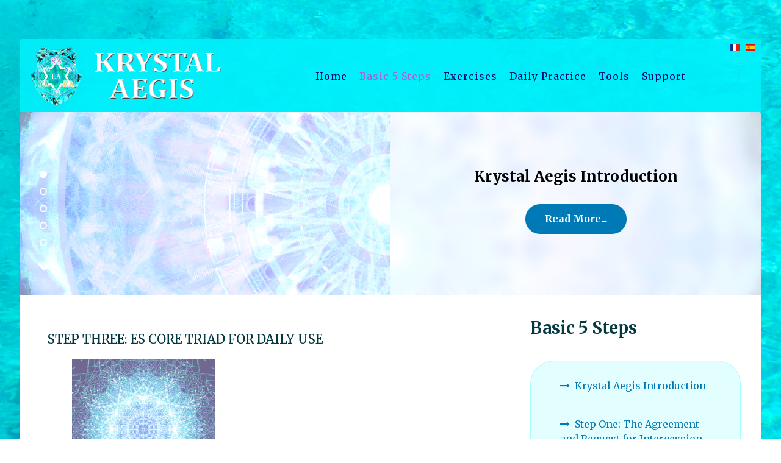

--- FILE ---
content_type: text/html; charset=utf-8
request_url: https://krystalaegis.com/index.php/basics/23-step-three-es-core-triad-for-daily-use
body_size: 7854
content:
                        <!DOCTYPE html>
<html lang="en-GB" dir="ltr">
        <head>
    
            <meta name="viewport" content="width=device-width, initial-scale=1.0">
        <meta http-equiv="X-UA-Compatible" content="IE=edge" />
        

        
            
         <meta charset="utf-8">
	<meta name="author" content="Lisa Renee">
	<meta name="description" content="Our personal sovereignty awaits us through the release of fears by applying personal responsibility to our thoughts and emotions. Choose your authority now, kno">
	<meta name="generator" content="Joomla! - Open Source Content Management">
	<title>Step Three: ES Core Triad for Daily Use - Krystal Aegis</title>
	<link href="/favicon.ico" rel="icon" type="image/vnd.microsoft.icon">

    <link href="/plugins/content/jw_allvideos/jw_allvideos/tmpl/Responsive/css/template.css?v=7.0" rel="stylesheet" />
	<link href="/media/plg_system_jcemediabox/css/jcemediabox.min.css?2c837ab2c7cadbdc35b5bd7115e9eff1" rel="stylesheet" />
	<link href="/media/gantry5/engines/nucleus/css-compiled/nucleus.css" rel="stylesheet" />
	<link href="/templates/rt_fluent/custom/css-compiled/fluent_57.css" rel="stylesheet" />
	<link href="/media/gantry5/engines/nucleus/css-compiled/bootstrap5.css" rel="stylesheet" />
	<link href="/media/system/css/joomla-fontawesome.min.css" rel="stylesheet" />
	<link href="/media/gantry5/assets/css/font-awesome.min.css" rel="stylesheet" />
	<link href="/templates/rt_fluent/custom/css-compiled/fluent-joomla_57.css" rel="stylesheet" />
	<link href="/templates/rt_fluent/custom/css-compiled/custom_57.css" rel="stylesheet" />
	<link href="/templates/rt_fluent/css/animate.css" rel="stylesheet" />

    <script src="/media/vendor/jquery/js/jquery.min.js?3.7.1"></script>
	<script src="/media/legacy/js/jquery-noconflict.min.js?647005fc12b79b3ca2bb30c059899d5994e3e34d"></script>
	<script src="/plugins/content/jw_allvideos/jw_allvideos/includes/js/behaviour.js?v=7.0"></script>
	<script src="/media/plg_system_jcemediabox/js/jcemediabox.min.js?2c837ab2c7cadbdc35b5bd7115e9eff1"></script>
	<script src="https://code.jquery.com/ui/1.11.4/jquery-ui.min.js"></script>
	<script>jQuery(document).ready(function(){WfMediabox.init({"base":"\/","theme":"standard","width":"","height":"","lightbox":0,"shadowbox":0,"icons":1,"overlay":1,"overlay_opacity":0.8,"overlay_color":"#000000","transition_speed":500,"close":2,"labels":{"close":"Close","next":"Next","previous":"Previous","cancel":"Cancel","numbers":"{{numbers}}","numbers_count":"{{current}} of {{total}}","download":"Download"},"swipe":true,"expand_on_click":true});});</script>
	<script></script><!-- Google tag (gtag.js) -->
<script async src="https://www.googletagmanager.com/gtag/js?id=G-PFWB90F2XS"></script>
<script>
  window.dataLayer = window.dataLayer || [];
  function gtag(){dataLayer.push(arguments);}
  gtag('js', new Date());

  gtag('config', 'G-PFWB90F2XS');
</script>

    
                
</head>

    <body class="gantry site com_content view-article layout-blog no-task dir-ltr itemid-199 outline-57 g-offcanvas-left g-default g-style-preset1">
        
                    

        <div id="g-offcanvas"  data-g-offcanvas-swipe="0" data-g-offcanvas-css3="1">
                        <div class="g-grid">                        

        <div class="g-block size-100">
             <div id="mobile-menu-7951-particle" class="g-content g-particle">            <div id="g-mobilemenu-container" data-g-menu-breakpoint="51rem"></div>
            </div>
        </div>
            </div>
    </div>
        <div id="g-page-surround">
            <div class="g-offcanvas-hide g-offcanvas-toggle" role="navigation" data-offcanvas-toggle aria-controls="g-offcanvas" aria-expanded="false"><i class="fa fa-fw fa-bars"></i></div>                        

                                            
        <div class="g-container">        <section id="g-top" class="g-default-top section-horizontal-paddings">
                                        <div class="g-grid">                        

        <div class="g-block size-100">
             <div class="g-system-messages">
                                            <div id="system-message-container">
    </div>

            
    </div>
        </div>
            </div>
            
    </section></div>
                                    
                                
    
    
            <div class="g-container">    <section id="g-container-top" class="g-wrapper">
                            <div class="g-grid">                        

        <div class="g-block size-100 equal-height">
             <section id="g-navigation" class="g-fluid-navigation">
                                        <div class="g-grid">                        

        <div class="g-block size-50 flag">
             <div id="logo-5274-particle" class="g-content g-particle">            <a href="https://www.krystalstarcenter.com/introduction-au-krystal-aegis" target="_blank" title=""  class="flag">
                        <img src="/templates/rt_fluent/custom/images/fr.gif" alt="" />
            </a>
            </div>
        </div>
                    

        <div class="g-block size-50 flag">
             <div id="logo-7925-particle" class="g-content g-particle">            <a href="http://krystalaegis.es" target="_blank" title=""  class="flag">
                        <img src="/templates/rt_fluent/custom/images/es.gif" alt="" />
            </a>
            </div>
        </div>
            </div>
                            <div class="g-grid">                        

        <div class="g-block size-33 nopaddingall nomarginleft">
             <div id="logo-5992-particle" class="g-content g-particle">            <a href="/" target="_self" title="" rel="home" class="g-logo">
                        <img src="/images/Krystal-Aegis-logo-2018-2-rows100.png" alt="" />
            </a>
            </div>
        </div>
                    

        <div class="g-block size-67 align-left nopaddingtop nopaddingbottom">
             <div id="menu-2350-particle" class="g-content g-particle">            <nav class="g-main-nav" data-g-hover-expand="true">
        <ul class="g-toplevel">
                                                                                                                
        
                
        
                
        
        <li class="g-menu-item g-menu-item-type-component g-menu-item-101 g-standard  ">
                            <a class="g-menu-item-container" href="/">
                                                                <span class="g-menu-item-content">
                                    <span class="g-menu-item-title">Home</span>
            
                    </span>
                                                </a>
                                </li>
    
                                                                                                
        
                
        
                
        
        <li class="g-menu-item g-menu-item-type-component g-menu-item-199 active g-standard  ">
                            <a class="g-menu-item-container" href="/basics">
                                                                <span class="g-menu-item-content">
                                    <span class="g-menu-item-title">Basic 5 Steps</span>
            
                    </span>
                                                </a>
                                </li>
    
                                                                                                
        
                
        
                
        
        <li class="g-menu-item g-menu-item-type-component g-menu-item-200 g-standard  ">
                            <a class="g-menu-item-container" href="/exercises">
                                                                <span class="g-menu-item-content">
                                    <span class="g-menu-item-title">Exercises</span>
            
                    </span>
                                                </a>
                                </li>
    
                                                                                                
        
                
        
                
        
        <li class="g-menu-item g-menu-item-type-component g-menu-item-201 g-standard  ">
                            <a class="g-menu-item-container" href="/daily-practice">
                                                                <span class="g-menu-item-content">
                                    <span class="g-menu-item-title">Daily Practice</span>
            
                    </span>
                                                </a>
                                </li>
    
                                                                                                
        
                
        
                
        
        <li class="g-menu-item g-menu-item-type-component g-menu-item-202 g-standard  ">
                            <a class="g-menu-item-container" href="/tools">
                                                                <span class="g-menu-item-content">
                                    <span class="g-menu-item-title">Tools</span>
            
                    </span>
                                                </a>
                                </li>
    
                                                                                                
        
                
        
                
        
        <li class="g-menu-item g-menu-item-type-component g-menu-item-214 g-standard  ">
                            <a class="g-menu-item-container" href="/support">
                                                                <span class="g-menu-item-content">
                                    <span class="g-menu-item-title">Support</span>
            
                    </span>
                                                </a>
                                </li>
    
    
        </ul>
    </nav>
            </div>
        </div>
            </div>
            
    </section>
                                                        
                <section id="g-slideshow" class="fp-slideshow blurred">
                                        <div class="g-grid">                        

        <div class="g-block size-100 nomarginall nopaddingall">
             <div class="g-content">
                                    <div class="slideshow-a moduletable ">
        <div id="module-verticalslider-451-particle" class="g-particle"><div id="module-verticalslider-451" class="g-verticalslider " data-verticalslider-id="module-verticalslider-451"   data-verticalslider-height="300" data-verticalslider-mobileheight="250" data-verticalslider-speed="400" data-verticalslider-rtl="false" data-verticalslider-auto="true" data-verticalslider-pause="5000" data-verticalslider-loop="true" data-verticalslider-controls="true" data-verticalslider-pager="true" data-verticalslider-mobile="51rem">
        
        <ul>
            
                                                                                                
                                                
                                                                    
                                
                                                
                                                                                                                                    
                    <li class="g-verticalslider-item" style="background-image: url(/images/patrick/12dether.png);">
                        <div class="g-verticalslider-content-wrapper">
                            <div class="g-verticalslider-content-before" style="background-image: url(/images/patrick/12dether.png);"></div>
                            <div class="g-verticalslider-content">
                                <span class="g-verticalslider-small-title">Krystal Aegis Introduction</span>                                                                                                    <a href="/basics/20-krystal-aegis-introduction" title="Krystal Aegis Introduction" class="button ">Read More...</a>
                                                            </div>
                            <div class="g-verticalslider-content-after"></div>
                        </div>
                    </li>
                                                                                                                                    
                    <li class="g-verticalslider-item" style="background-image: url(/images/patrick/1.png);">
                        <div class="g-verticalslider-content-wrapper">
                            <div class="g-verticalslider-content-before" style="background-image: url(/images/patrick/1.png);"></div>
                            <div class="g-verticalslider-content">
                                <span class="g-verticalslider-small-title">Step One: The Agreement and Request for Intercession</span>                                                                                                    <a href="/basics/21-step-one-the-agreement-and-request-for-intercession" title="Step One: The Agreement and Request for Intercession" class="button ">Read More...</a>
                                                            </div>
                            <div class="g-verticalslider-content-after"></div>
                        </div>
                    </li>
                                                                                                                                    
                    <li class="g-verticalslider-item" style="background-image: url(/images/patrick/watersprite.png);">
                        <div class="g-verticalslider-content-wrapper">
                            <div class="g-verticalslider-content-before" style="background-image: url(/images/patrick/watersprite.png);"></div>
                            <div class="g-verticalslider-content">
                                <span class="g-verticalslider-small-title">Step Two: Preparing The Foundation</span>                                                                                                    <a href="/basics/22-step-two-preparing-the-foundation" title="Step Two: Preparing The Foundation" class="button ">Read More...</a>
                                                            </div>
                            <div class="g-verticalslider-content-after"></div>
                        </div>
                    </li>
                                                                                                                                    
                    <li class="g-verticalslider-item" style="background-image: url(/images/patrick/12ELEC.png);">
                        <div class="g-verticalslider-content-wrapper">
                            <div class="g-verticalslider-content-before" style="background-image: url(/images/patrick/12ELEC.png);"></div>
                            <div class="g-verticalslider-content">
                                <span class="g-verticalslider-small-title">Step Three: ES Core Triad for Daily Use</span>                                                                                                    <a href="/basics/23-step-three-es-core-triad-for-daily-use" title="Step Three: ES Core Triad for Daily Use" class="button ">Read More...</a>
                                                            </div>
                            <div class="g-verticalslider-content-after"></div>
                        </div>
                    </li>
                                                                                                                                    
                    <li class="g-verticalslider-item" style="background-image: url(/images/patrick/12pillbl.png);">
                        <div class="g-verticalslider-content-wrapper">
                            <div class="g-verticalslider-content-before" style="background-image: url(/images/patrick/12pillbl.png);"></div>
                            <div class="g-verticalslider-content">
                                <span class="g-verticalslider-small-title">Step Four: 12D Calibration for Crux Implant Remove</span>                                                                                                    <a href="/basics/24-step-four-12d-calibration-for-crux-implant-remove" title="Step Four: 12D Calibration for Crux Implant Remove" class="button ">Read More...</a>
                                                            </div>
                            <div class="g-verticalslider-content-after"></div>
                        </div>
                    </li>
                
                    </ul>
    </div></div></div>
            
        </div>
        </div>
            </div>
                            <div class="g-grid">                        

        <div class="g-block size-100 flush">
             <div id="custom-2985-particle" class="g-content g-particle">            <!-- You can safely remove this code -->
<div class="hidden">&nbsp;</div>
            </div>
        </div>
            </div>
            
    </section>
        </div>
            </div>
    
    </section>
    </div>
                                    
                                
    
    
            <div class="g-container">    <section id="g-container-main" class="g-wrapper g-default-main">
                            <div class="g-grid">                        

        <div class="g-block size-66">
             <main id="g-mainbar">
                                        <div class="g-grid">                        

        <div class="g-block size-100">
             <div class="g-content">
                                                            <div class="platform-content container"><div class="row"><div class="col"><div class="com-content-article item-page" itemscope itemtype="https://schema.org/Article">
    <meta itemprop="inLanguage" content="en-GB">
    
    
        <div class="page-header">
        <h1 itemprop="headline">
            Step Three: ES Core Triad for Daily Use        </h1>
                            </div>
        
        
    
    
        
                            <figure class="right item-image">
    <img src="/images/patrick/12ELEC.png" itemprop="image">    </figure>
                    <div itemprop="articleBody" class="com-content-article__body">
        <p style="text-align: justify;"><a href="https://www.energeticsynthesis.com/hieros-gamos/es-core-triad" target="_blank" rel="nofollow noopener noreferrer" class="bbcode_url"></a><strong style="line-height: 1.3em;">DEVELOP SKILL SET FOR DAILY USE – Three Steps plus Daily Guidelines</strong><br /><br /><strong>Step One:</strong><br /><br /><span>Daily Declaration of Intention (resolve the authority problem between Ego and God)</span><br /><br /><em>My declaration of intention is to serve my Source.<br />I commit to serve my highest power fully, completely and totally.<br />I am God. I am Sovereign. I am Free!</em><br /><br /></p>
 
<p style="text-align: justify;"><strong>Step Two:</strong><br /><br /><span>AM/PM practice the 12D Shield to Learn how to Command Personal Space</span></p>
<p style="text-align: center;"><strong style="line-height: 1.3em;">12D Shield Audio</strong><br />

<!-- JoomlaWorks "AllVideos" Plugin (v7.0) starts here -->

<div class="avPlayerWrapper avAudio">
    <div class="avPlayerContainer">
        <div id="AVPlayerID_0_89fb54ba4fd1bff06c104209b2de0816" class="avPlayerBlock">
            <audio class="avPlayer" style="width:480px;height:54px;background-image:url('https://energeticdownloads.com/CD%20tracks/12D-Shield.jpg');" src="https://energeticdownloads.com/CD%20tracks/12D-Shield.mp3" preload="metadata" controls controlsList="nodownload"></audio>        </div>
            </div>
</div>

<!-- JoomlaWorks "AllVideos" Plugin (v7.0) ends here -->

</p>
<p style="text-align: justify;"><span>The 12th Dimensional Shield is to protect your body to receive an increasing flow of higher frequencies.</span><br /><br /><strong>Step Three:</strong><br /><br /><span>Before Bedtime – Work with the Core Fear Removal Programs</span><br /><br /><span>Spend time and listen to the below tracks below:</span></p>
<p style="text-align: center;"><strong>Core fear Removal Intro&nbsp;(7m29s)</strong><br />

<!-- JoomlaWorks "AllVideos" Plugin (v7.0) starts here -->

<div class="avPlayerWrapper avAudio">
    <div class="avPlayerContainer">
        <div id="AVPlayerID_1_ad232201e674c8ccdb04926ad39b8918" class="avPlayerBlock">
            <audio class="avPlayer" style="width:480px;height:54px;background-image:url('https://www.energeticdownloads.com/CD%20tracks/TRACK%203-%20Clear%20Fear%20Intro.jpg');" src="https://www.energeticdownloads.com/CD%20tracks/TRACK%203-%20Clear%20Fear%20Intro.mp3" preload="metadata" controls controlsList="nodownload"></audio>        </div>
            </div>
</div>

<!-- JoomlaWorks "AllVideos" Plugin (v7.0) ends here -->

</p>
<p style="text-align: center;"><strong>Core fear Removal (9m 24s)</strong><br />

<!-- JoomlaWorks "AllVideos" Plugin (v7.0) starts here -->

<div class="avPlayerWrapper avAudio">
    <div class="avPlayerContainer">
        <div id="AVPlayerID_2_9fee62a1b0d8c00dfd8b46e827958ad7" class="avPlayerBlock">
            <audio class="avPlayer" style="width:480px;height:54px;background-image:url('https://www.energeticdownloads.com/CD%20tracks/TRACK%204-Core%20Fear%20Removal.jpg');" src="https://www.energeticdownloads.com/CD%20tracks/TRACK%204-Core%20Fear%20Removal.mp3" preload="metadata" controls controlsList="nodownload"></audio>        </div>
            </div>
</div>

<!-- JoomlaWorks "AllVideos" Plugin (v7.0) ends here -->

</p>
<p style="text-align: justify;"><span>Establish connection with Higher-Self/Guides to move out old fear programs and clear implants in your energy field template.</span><br /><br /><span>Start first with general fears being rooted out. Request them by name and remove them using your personal voice command (you request it out loud).</span><br /><br /><span>Then move to more specific fears that you know create limitation. The more specific your request, the better, as you work with this technique.</span><br /><br /><span>Establish Sleep State programming to continue these clearings with your Guidance as you are sleeping.</span><br /><br /><br /><strong>DAILY GUIDELINES – Moving from Mental Confusion to Inner Clarity<br /><br />MENTAL DISCIPLINE TECHNIQUE: STAY IN THE NOW MOMENT!</strong><br /><br /><span>The 5 Steps to Negative Ego Reprogramming:</span><br /><br /><span>1. RELABEL – Identify the negative thought or emotion as a distorted pattern of negative ego consciousness. This Fear is my Negative Ego. This is not the real me.</span><br /><br /><span>2. RE-ATTRIBUTE – Disidentify from the thought or emotion as you. As you begin to master your emotional states, you can begin to choose. I am the eternal being, not my thoughts or emotions.</span><br /><br /><span>3. REFOCUS – Move yourself out of the situation, environment or the trigger for that thought. Go for a walk, listen to music, change your focus. Affirm: Not my will but Divine will.</span><br /><br /><span>4. REVALUE – Revalue the power you have given this thought or emotion to rule your life. See it for what it truly IS. Limiting you. Disempowering you. Robbing you of inner peace and fulfillment as a Divine being. Get behind ME, Ego! I AM that I AM!</span><br /><br /><span>5. REQUEST Help – Commit to expressing Higher Emotion and Living your Soul Purpose. Ask for help from Spirit. Work your tools. Be here now!</span><br /><br /><br /><strong>DAILY GOAL – Monitor and Track your SELF Awareness, by Cultivating the Witness.</strong><br /><br /><span>The Witness or Observer has no judgment. It allows observation of external events without needing to control the outcome. Practice this intentionally as a daily exercise by monitoring:</span><br /><br /><span><strong>Mental Awareness</strong> - Often our minds fall into a groove that has a certain tone or resonance to it. Sometimes our mind is agitated and sometimes our mind is very calm. We are expansive and receptive when we are calm, centered and mentally relaxed. When our mind feels agitated and stirred up, we then become constricted and energetically blocked. Agitation, anxiety and worry often indicate that we are operating in the active Beta brain wave state (which is where most adults operate from). When our mental body and mind feel calm and flowing, it means we are in the more relaxed Alpha brain wave state (where children generally operate from). Try to operate from the relaxed Alpha brain wave state as much as possible, since that expands and allows more energetic flow into your body. You will experience greater ease in your life and begin to go with the flow, allowing yourself to receive more spiritual- energetic support into your daily life.</span><br /><br /><span><strong>Self-Talk Awareness</strong>. We talk to ourselves with an inner dialogue all of the time. We talk to ourselves over 50,000 times a day and what we say to ourselves determines to a large extent the quality of our lives. When you begin to meditate and hold more periods of inner silence, you will be amazed by the amount of self-talk you start to witness in yourself. Try to begin tuning in as much as possible to what you are saying to yourself in the still places of your very receptive mind.</span><br /><br /><span>When you get anxious or notice a self-defeating program of your ego taking over, go to the next daily practice tool as a REFOCUSING EXERCISE and apply breath and self-forgiveness.</span><br /><br /><br /><strong>DAILY PRACTICE TOOL – Self Application of Forgiveness</strong><br /><br /><span>Apply Breath when feeling triggered into negative ego programming or unloving thoughts toward yourself. (i.e. worry, anxiety, self-doubt).</span><br /><br /><span>Breathe in and slow your body down by applying breath. Take in deep inhale 4 counts, Hold in 4 counts, Exhale 4 Counts. Do this for 4-8 counts until you feel totally out of your mental programs and in your full presence of breath, the Now presence. The goal here is getting you OUT of your mind programming and INTO your PRESENCE. This can happen when you apply breath. Your mind has to release or let go. Reprogramming is most effective when done outside of the mind, when you are engaged in the observer mode of your full present consciousness.</span><br /><br /><span>Now Invocate:</span><br /><br /><span>I forgive myself that I have accepted and allowed myself to experience _________________.</span><br /><br /><span>(Minimum of 3 sets, then work with the breathing exercise again if you feel you have lost now moment presence, for a total round of 9 sets of commands for each item chosen)</span><br /><br /><span>You choose the item you feel is most pressing for each “set” of the exercise. You may want to alternate daily or work on one issue you know is pressing, consecutively for 21 days until you feel emotionally freed from the memory or pattern. You can choose what feels most effective for you.</span><br /><br /><span>Some sample suggestions:</span></p>
<p style="text-align: justify;">*Lack of Self Love or Acceptance</p>
<p style="text-align: justify;">*Lack of personal power/fear or limitation</p>
<p style="text-align: justify;">*Entities and people dominating me or sucking my life force.</p>
<p style="text-align: justify;">*Poverty consciousness or lack of a self-identity (lack of trust in God/Goodness)</p>
<p style="text-align: justify;">*Self-doubt/worry</p>
<p style="text-align: justify;"><br /><br /><br /><strong>REPLACE THOUGHT AND AFFIRM:<br /><br />I AM THE POWER, MASTER AND CAUSE OF MY EMOTIONS AND MENTAL STATE!</strong></p>    </div>

        
                                        </div></div></div></div>
    
            
    </div>
        </div>
            </div>
            
    </main>
        </div>
                    

        <div class="g-block size-34">
             <aside id="g-aside">
                                        <div class="g-grid">                        

        <div class="g-block size-100">
             <div class="g-content">
                                    <div class="platform-content"><div class="aside-a moduletable ">
            <h3 class="g-title">Basic 5 Steps</h3>        <ul class="mod-articlescategory category-module mod-list">
                    <li>
                                    <a href="/basics/20-krystal-aegis-introduction" class="mod-articles-category-title ">Krystal Aegis Introduction</a>    
    
    
    
    
    
    
    </li>
<li>
                                    <a href="/basics/21-step-one-the-agreement-and-request-for-intercession" class="mod-articles-category-title ">Step One: The Agreement and Request for Intercession</a>    
    
    
    
    
    
    
    </li>
<li>
                                    <a href="/basics/22-step-two-preparing-the-foundation" class="mod-articles-category-title ">Step Two: Preparing The Foundation</a>    
    
    
    
    
    
    
    </li>
<li>
                                    <a href="/basics/23-step-three-es-core-triad-for-daily-use" class="mod-articles-category-title active">Step Three: ES Core Triad for Daily Use</a>    
    
    
    
    
    
    
    </li>
<li>
                                    <a href="/basics/24-step-four-12d-calibration-for-crux-implant-remove" class="mod-articles-category-title ">Step Four: 12D Calibration for Crux Implant Remove</a>    
    
    
    
    
    
    
    </li>
<li>
                                    <a href="/basics/25-step-five-building-integrity-of-spiritual-house" class="mod-articles-category-title ">Step Five: Building Integrity of Spiritual House</a>    
    
    
    
    
    
    
    </li>
    </ul>
</div></div><div class="platform-content"><div class="aside-a moduletable  donate-button">
            <h3 class="g-title">Donations</h3>        
<div id="mod-custom462" class="mod-custom custom">
    <p style="text-align: center;"><span style="font-size: 0.8rem;">All donations help provide free content, tools and website support. We have NO 3rd party ads on our site. Your gift will make a difference!</span></p>
<div style="text-align: center;"><form action="https://www.paypal.com/cgi-bin/webscr" method="post" target="_top"><input name="cmd" type="hidden" value="_s-xclick" /> <input name="hosted_button_id" type="hidden" value="668U56RBJMKA8" /> <input alt="PayPal - The safer, easier way to pay online!" name="submit" src="https://www.paypalobjects.com/en_US/i/btn/btn_donate_LG.gif" type="image" /> <img src="https://www.paypalobjects.com/en_US/i/scr/pixel.gif" alt="" width="1" height="1" border="0" /></form></div>
<p style="text-align: center;">Thank you!&nbsp;</p></div>
</div></div>
            
        </div>
        </div>
            </div>
            
    </aside>
        </div>
            </div>
    
    </section>
    </div>
                                        
        <div class="g-container">        <section id="g-extension" class="g-default-extension">
                                        <div class="g-grid">                        

        <div class="g-block size-100 center footer-menu">
             <div id="menu-2851-particle" class="g-content g-particle">            <nav class="g-main-nav" data-g-hover-expand="true">
        <ul class="g-toplevel">
                                                                                                                
                                                                                                                                
                
        
                
        
        <li class="g-menu-item g-menu-item-type-url g-menu-item-203 g-standard  ">
                            <a class="g-menu-item-container" href="https://www.energeticsynthesis.com" target="_blank" rel="noopener&#x20;noreferrer">
                                                                <span class="g-menu-item-content">
                                    <span class="g-menu-item-title">Energetic Synthesis</span>
            
                    </span>
                                                </a>
                                </li>
    
                                                                                                
                                                                                                                                
                
        
                
        
        <li class="g-menu-item g-menu-item-type-url g-menu-item-205 g-standard  ">
                            <a class="g-menu-item-container" href="https://ascensionglossary.com" target="_blank" rel="noopener&#x20;noreferrer">
                                                                <span class="g-menu-item-content">
                                    <span class="g-menu-item-title">Ascension Glossary</span>
            
                    </span>
                                                </a>
                                </li>
    
                                                                                                
                                                                                                                                
                
        
                
        
        <li class="g-menu-item g-menu-item-type-url g-menu-item-204 g-standard  ">
                            <a class="g-menu-item-container" href="https://esfoundations.com" target="_blank" rel="noopener&#x20;noreferrer">
                                                                <span class="g-menu-item-content">
                                    <span class="g-menu-item-title">ES Foundations</span>
            
                    </span>
                                                </a>
                                </li>
    
    
        </ul>
    </nav>
            </div>
        </div>
            </div>
            
    </section></div>
                                        
        <div class="g-container">        <section id="g-copyright">
                                        <div class="g-grid">                        

        <div class="g-block size-25">
             <div id="branding-4688-particle" class="g-content g-particle">            <div class="g-branding ">
    Part of  <a href="https://www.energeticsynthesis.com/" title="Energetic Synthesis">Energetic Synthesis</a>
</div>
            </div>
        </div>
                    

        <div class="g-block size-50 center">
             <div id="creativecommons-7035-particle" class="g-content g-particle">            <div class="g-creative-commons ">
	<i class="fa fa-creative-commons" aria-hidden="true" title="Creative Commons"></i>
	<img src="/images/commons/by.png" alt="BY" title="Attribution">	<img src="/images/commons/sa.png" alt="SA" title="Share Alike">			<a target="_blank" href="https://energeticsynthesis.com" title="Energetic Synthesis">		Energetic Synthesis
	</a>	2004 - 	2026
</div>
            </div>
        </div>
                    

        <div class="g-block size-25 align-right">
             <div id="totop-9584-particle" class="g-content g-particle">            <div class="g-totop g-particle">
    <div class="g-totop">
        <a href="#" id="g-totop" rel="nofollow">
            <i class="fa fa-arrow-circle-o-up"></i>            Top                    </a>
    </div>
</div>
            </div>
        </div>
            </div>
            
    </section></div>
                                
                        

        </div>
                    

                        <script type="text/javascript" src="/media/gantry5/assets/js/main.js"></script>
    <script type="text/javascript" src="/templates/rt_fluent/js/length.min.js"></script>
    <script type="text/javascript" src="/templates/rt_fluent/js/lightslider.js"></script>
    <script type="text/javascript" src="/templates/rt_fluent/js/verticalslider.init.js"></script>
    

    

        
    </body>
</html>


--- FILE ---
content_type: text/css
request_url: https://krystalaegis.com/templates/rt_fluent/custom/css-compiled/fluent_57.css
body_size: 24370
content:
/*b99122d9ff134a039ae14158a1ce5291*/
@charset "UTF-8";
@import url('//fonts.googleapis.com/css?family=Merriweather:300,300italic,700,700italic,900,900italic,400,400italic');.g-content{margin:0.625rem;padding:1.5rem}.g-flushed .g-content{margin:0;padding:0}body{font-size:1rem;line-height:1.5}h1{font-size:2.2rem}h2{font-size:2rem}h3{font-size:1.7rem}h4{font-size:1.25rem}h5{font-size:1.2rem}h6{font-size:1rem}small{font-size:0.875rem}cite{font-size:0.875rem}sub,sup{font-size:0.75rem}code,kbd,pre,samp{font-size:1rem;font-family:"Menlo", "Monaco", monospace}textarea,select[multiple=multiple],input[type="color"],input[type="date"],input[type="datetime"],input[type="datetime-local"],input[type="email"],input[type="month"],input[type="number"],input[type="password"],input[type="search"],input[type="tel"],input[type="text"],input[type="time"],input[type="url"],input[type="week"],input:not([type]){border-radius:0.1875rem}.flush,.g-flushed{margin:0 !important}.flush>.g-container,.flush>.g-content,.g-flushed>.g-container,.g-flushed>.g-content{margin:0 !important;padding:0 !important}@media only all and (max-width:50.99rem){.flush-mobile{margin:0 !important}.flush-mobile>.g-container,.flush-mobile>.g-content{margin:0 !important;padding:0 !important}}.g-container-flushed{margin:-4rem 0}.g-nobackground{background:none !important}.nomarginleft,.nomarginleft>.g-content{margin-left:0}.smallmarginleft:not(.g-block),.smallmarginleft>.g-content{margin-left:0.25rem}.medmarginleft:not(.g-block),.medmarginleft>.g-content{margin-left:1rem}.largemarginleft:not(.g-block),.largemarginleft>.g-content{margin-left:3rem}.nomarginright,.nomarginright>.g-content{margin-right:0}.smallmarginright:not(.g-block),.smallmarginright>.g-content{margin-right:0.25rem}.medmarginright:not(.g-block),.medmarginright>.g-content{margin-right:1rem}.largemarginright:not(.g-block),.largemarginright>.g-content{margin-right:3rem}.nomargintop,.nomargintop>.g-content{margin-top:0}.smallmargintop:not(.g-block),.smallmargintop>.g-content{margin-top:0.25rem}.medmargintop:not(.g-block),.medmargintop>.g-content{margin-top:1rem}.largemargintop:not(.g-block),.largemargintop>.g-content{margin-top:3rem}.nomarginbottom,.nomarginbottom>.g-content{margin-bottom:0}.smallmarginbottom:not(.g-block),.smallmarginbottom>.g-content{margin-bottom:0.25rem}.medmarginbottom:not(.g-block),.medmarginbottom>.g-content{margin-bottom:1rem}.largemarginbottom:not(.g-block),.largemarginbottom>.g-content{margin-bottom:3rem}.nomarginall,.nomarginall>.g-content{margin:0}.smallmarginall:not(.g-block),.smallmarginall>.g-content{margin:0.25rem}.medmarginall:not(.g-block),.medmarginall>.g-content{margin:1rem}.largemarginall:not(.g-block),.largemarginall>.g-content{margin:3rem}.margin2x>.g-content{margin:1.25rem}.margin3x>.g-content{margin:1.875rem}.nopaddingleft,.nopaddingleft>.g-content{padding-left:0}.smallpaddingleft:not(.g-block),.smallpaddingleft>.g-content{padding-left:0.25rem}.medpaddingleft:not(.g-block),.medpaddingleft>.g-content{padding-left:1rem}.largepaddingleft:not(.g-block),.largepaddingleft>.g-content{padding-left:3rem}.nopaddingright,.nopaddingright>.g-content{padding-right:0}.smallpaddingright:not(.g-block),.smallpaddingright>.g-content{padding-right:0.25rem}.medpaddingright:not(.g-block),.medpaddingright>.g-content{padding-right:1rem}.largepaddingright:not(.g-block),.largepaddingright>.g-content{padding-right:3rem}.nopaddingtop,.nopaddingtop>.g-content{padding-top:0}.smallpaddingtop:not(.g-block),.smallpaddingtop>.g-content{padding-top:0.25rem}.medpaddingtop:not(.g-block),.medpaddingtop>.g-content{padding-top:1rem}.largepaddingtop:not(.g-block),.largepaddingtop>.g-content{padding-top:3rem}.nopaddingbottom,.nopaddingbottom>.g-content{padding-bottom:0}.smallpaddingbottom:not(.g-block),.smallpaddingbottom>.g-content{padding-bottom:0.25rem}.medpaddingbottom:not(.g-block),.medpaddingbottom>.g-content{padding-bottom:1rem}.largepaddingbottom:not(.g-block),.largepaddingbottom>.g-content{padding-bottom:3rem}.nopaddingall,.nopaddingall>.g-content{padding:0}.smallpaddingall:not(.g-block),.smallpaddingall>.g-content{padding:0.25rem}.medpaddingall:not(.g-block),.medpaddingall>.g-content{padding:1rem}.largepaddingall:not(.g-block),.largepaddingall>.g-content{padding:3rem}.padding2x>.g-content{padding:3rem}.padding3x>.g-content{padding:4.5rem}.section-horizontal-paddings{padding-left:10%;padding-right:10%}@media only all and (min-width:51rem) and (max-width:75.99rem){.section-horizontal-paddings{padding-left:0;padding-right:0}}@media only all and (max-width:50.99rem){.section-horizontal-paddings{padding-left:0;padding-right:0}}.section-horizontal-paddings-small{padding-left:5%;padding-right:5%}@media only all and (min-width:51rem) and (max-width:75.99rem){.section-horizontal-paddings-small{padding-left:0;padding-right:0}}@media only all and (max-width:50.99rem){.section-horizontal-paddings-small{padding-left:0;padding-right:0}}.section-horizontal-paddings-large{padding-left:15%;padding-right:15%}@media only all and (min-width:51rem) and (max-width:75.99rem){.section-horizontal-paddings-large{padding-left:0;padding-right:0}}@media only all and (max-width:50.99rem){.section-horizontal-paddings-large{padding-left:0;padding-right:0}}.section-vertical-paddings{padding-top:4vw;padding-bottom:4vw}.section-vertical-paddings-small{padding-top:2vw;padding-bottom:2vw}.section-vertical-paddings-large{padding-top:6vw;padding-bottom:6vw}.section-no-paddings{padding:0 !important}.section-vertical-padding-top{padding-top:0 !important}.section-vertical-padding-bottom{padding-bottom:0 !important}.center-block{text-align:center;margin:auto}.g-center-vertical{display:flex;align-items:center}.g-linethrough{text-decoration:line-through;opacity:0.55}.g-menuspacer{padding-top:4.5rem}@media only all and (max-width:50.99rem){.g-menuspacer{padding:0}}.noliststyle{list-style:none}.g-bold{font-weight:700}.g-uppercase{text-transform:uppercase}.g-compact .g-container{padding:0 !important}.g-sidebar-offset{margin-top:-4rem}.g-sample-sitemap{line-height:1.7;font-size:1.1rem}@media only all and (max-width:50.99rem){.g-mobile-center-compact .g-container{padding:1.5rem 0}.g-mobile-center-compact .g-content{padding:0 1.5rem;margin:0.3125rem 0.625rem;text-align:center !important}}@media only all and (max-width:50.99rem){.lightcase-fullScreenMode #lightcase-info{padding-left:50px;padding-right:50px}}@media only all and (max-width:50.99rem){html[data-lc-type=inline] #lightcase-case,html[data-lc-type=ajax] #lightcase-case{top:40% !important;padding:0 1.5rem !important}}@media screen and (-ms-high-contrast:active),screen and (-ms-high-contrast:none){html{overflow:hidden;height:100%}}html body{color:#002645;background:#6c9ec6;-webkit-font-smoothing:antialiased;-moz-osx-font-smoothing:grayscale;background-color:transparent;background-attachment:fixed;background-image:url('../../../../images/Krystal-Aegis-bg.jpg');background-repeat:no-repeat;background-size:cover}@media screen and (-ms-high-contrast:active),screen and (-ms-high-contrast:none){html body{overflow:auto;height:100%}}html body #g-page-surround{padding-top:5vw;padding-bottom:5vw}@media only all and (max-width:50.99rem){html body #g-page-surround{padding:0}}.g-bodyonly html body #g-page-surround{color:#002645;background:#6c9ec6}html body p{margin:0 0 1.3rem 0}html body span.para{display:block;margin:1rem 0}html body.dir-rtl .align-left{text-align:right !important}html body.dir-rtl .align-right{text-align:left !important}@media print{#g-page-surround{background:#fff !important;color:#000 !important}}.g-logo{font-weight:900;font-size:2vw;line-height:1.5;box-shadow:none !important}@media (max-width: 75rem){.g-logo{font-size:1.5rem}}@media only all and (max-width:50.99rem){.g-logo{text-align:center;display:block;position:relative;z-index:1}}.g-logo span{color:#007ab7}.dir-rtl .g-logo img{padding-right:0;padding-left:1rem}.g-main-nav .g-toplevel>li>.g-menu-item-container,.g-main-nav .g-sublevel>li>.g-menu-item-container{padding:0.625rem 0.925rem;font-size:1.1vw;font-weight:400;letter-spacing:1px;white-space:normal;overflow-wrap:break-word;word-wrap:break-word;word-break:break-all;transition:0.35s ease}@media (max-width: 90.9090909091rem){.g-main-nav .g-toplevel>li>.g-menu-item-container,.g-main-nav .g-sublevel>li>.g-menu-item-container{font-size:1rem}}@media (min-width: 2090.9090909091px){.g-main-nav .g-toplevel>li>.g-menu-item-container,.g-main-nav .g-sublevel>li>.g-menu-item-container{font-size:23px}}.g-main-nav .g-standard .g-dropdown{float:left}.g-main-nav .g-standard .g-dropdown{min-width:190px}.g-main-nav{z-index:20}@media only all and (min-width:76rem) and (max-width:87.99rem){.g-main-nav{white-space:nowrap}}.g-main-nav .g-standard .g-dropdown .g-dropdown{top:-0.625rem}.g-main-nav .g-toplevel>li>.g-menu-item-container{color:#00087a;padding:0 0.5rem}@media only all and (min-width:51rem) and (max-width:75.99rem){.g-main-nav .g-toplevel>li>.g-menu-item-container{padding:0.625rem 0.35rem}}.g-main-nav .g-toplevel>li.g-parent>.g-menu-item-container:after{margin-left:-13px}.dir-rtl .g-main-nav .g-toplevel>li.g-parent>.g-menu-item-container:after{margin-left:7px}.g-main-nav .g-toplevel>li:hover>.g-menu-item-container,.g-main-nav .g-toplevel>li.active>.g-menu-item-container{background:rgba(255, 255, 255, 0);color:#b05ada}.g-main-nav .g-toplevel>li>.g-menu-item-container>.g-menu-item-content{word-break:normal;line-height:normal}.g-main-nav .g-toplevel>li>.g-menu-item-container .g-menu-parent-indicator{vertical-align:middle;line-height:0.8;margin-top:5px}.g-main-nav .g-toplevel>li>.g-menu-item-container .g-menu-parent-indicator:after{content:"";opacity:1}.g-main-nav .g-toplevel>li.g-parent.g-selected>.g-menu-item-container .g-menu-parent-indicator:after{content:""}.g-main-nav .g-toplevel>li.g-parent .g-menu-parent-indicator:after{width:1rem;height:1rem}.dir-rtl .g-main-nav .g-toplevel>li.g-parent .g-menu-parent-indicator:after{text-align:left}.g-main-nav .g-toplevel i{opacity:0.6}.g-main-nav .g-standard .g-dropdown:after,.g-main-nav .g-fullwidth .g-dropdown:after{left:-21px !important}.g-main-nav .g-dropdown{text-align:left}.dir-rtl .g-main-nav .g-dropdown{text-align:right}.g-main-nav .g-dropdown .g-dropdown-column{background:rgba(175, 185, 205, 0.85);box-shadow:0 8px 8px rgba(0, 0, 0, 0.15);border-radius:0.6rem;padding:0}.g-main-nav .g-sublevel{padding:0.625rem}.g-main-nav .g-sublevel>li{margin:0;padding:0}.g-main-nav .g-sublevel>li>.g-menu-item-container{line-height:normal;color:#ffffff;font-weight:500;border-radius:0.3rem;margin:0;padding:0.625rem}.g-main-nav .g-sublevel>li>.g-menu-item-container>.g-menu-item-content{display:inline-block;vertical-align:middle;word-break:normal;line-height:1.1}.g-main-nav .g-sublevel>li:hover>.g-menu-item-container,.g-main-nav .g-sublevel>li.active>.g-menu-item-container{color:#ffffff;background:rgba(255, 255, 255, 0.2)}.g-main-nav .g-sublevel>li.g-parent .g-menu-parent-indicator{right:0.5rem;top:0.4rem}.g-main-nav .g-sublevel>li.g-parent .g-menu-parent-indicator:after{content:"";opacity:0.5;position:relative}.g-menu-item-subtitle{opacity:0.7}.g-preset-thumbnails{margin-top:0.625rem}.g-active .g-preset-thumbnails a{color:#ffffff}.g-active .g-preset-thumbnails a:hover{color:#ffffff}.g-preset-thumbnails .g-content{padding:0rem !important;margin:0}.g-preset-thumbnails .g-block{flex:1 1 auto !important}.g-preset-thumbnails span{padding:0.925rem 0;display:inline-block}.g-preset-thumbnails img{border-radius:3px;margin-bottom:0 !important}.g-main-nav .g-standard .g-dropdown{margin-left:15px}.g-main-nav .g-standard .g-dropdown:after{content:"";position:absolute;display:block;top:0;left:-15px;right:-15px;bottom:0;border-left:15px solid transparent;border-right:15px solid transparent;z-index:-1}.g-main-nav .g-standard>.g-dropdown{margin-left:0}.g-main-nav .g-standard>.g-dropdown,.g-main-nav .g-fullwidth>.g-dropdown{margin-top:10px}.g-main-nav .g-standard>.g-dropdown:before,.g-main-nav .g-fullwidth>.g-dropdown:before{content:"";position:absolute;display:block;top:-10px;left:0;right:0;bottom:0;border-top:10px solid transparent;z-index:-1}.g-menu-overlay.g-menu-overlay-open{z-index:19;display:none}@media only all and (max-width:50.99rem){.g-menu-overlay.g-menu-overlay-open{display:block}}.g-menu-hastouch .g-standard .g-toplevel>li.g-menu-item-link-parent>.g-menu-item-container>.g-menu-parent-indicator,.g-menu-hastouch .g-fullwidth .g-toplevel>li.g-menu-item-link-parent>.g-menu-item-container>.g-menu-parent-indicator{border-radius:0.1875rem;margin:-0.2rem 0 -0.2rem 0.5rem;padding:0.2rem}.g-menu-hastouch .g-standard .g-sublevel>li.g-menu-item-link-parent>.g-menu-item-container>.g-menu-parent-indicator,.g-menu-hastouch .g-fullwidth .g-sublevel>li.g-menu-item-link-parent>.g-menu-item-container>.g-menu-parent-indicator{border-radius:0.4rem;padding:0.1rem;margin-top:-0.1rem;margin-right:-0.1rem}.g-main-nav .g-standard .g-dropdown{transition:none}.g-main-nav .g-standard .g-fade.g-dropdown{transition:opacity 0.3s ease-out, transform 0.3s ease-out}.g-main-nav .g-standard .g-zoom.g-active{animation-duration:0.3s;animation-name:g-dropdown-zoom}.g-main-nav .g-standard .g-fade-in-up.g-active{animation-duration:0.3s;animation-name:g-dropdown-fade-in-up}.g-main-nav .g-standard .g-dropdown-bounce-in-left.g-active{animation-duration:0.5s;animation-name:g-dropdown-bounce-in-left}.g-main-nav .g-standard .g-dropdown-bounce-in-right.g-active{animation-duration:0.5s;animation-name:g-dropdown-bounce-in-right}.g-main-nav .g-standard .g-dropdown-bounce-in-down.g-active{animation-duration:0.5s;animation-name:g-dropdown-bounce-in-down}.g-main-nav .g-fullwidth>.g-dropdown{transition:none}.g-main-nav .g-fullwidth>.g-fade.g-dropdown{transition:opacity 0.3s ease-out, transform 0.3s ease-out}.g-main-nav .g-fullwidth>.g-zoom.g-active{animation-duration:0.3s;animation-name:g-dropdown-zoom}.g-main-nav .g-fullwidth>.g-fade-in-up.g-active{animation-duration:0.3s;animation-name:g-dropdown-fade-in-up}.g-main-nav .g-fullwidth>.g-dropdown-bounce-in-left.g-active{animation-duration:0.5s;animation-name:g-dropdown-bounce-in-left}.g-main-nav .g-fullwidth>.g-dropdown-bounce-in-right.g-active{animation-duration:0.5s;animation-name:g-dropdown-bounce-in-right}.g-main-nav .g-fullwidth>.g-dropdown-bounce-in-down.g-active{animation-duration:0.5s;animation-name:g-dropdown-bounce-in-down}@keyframes g-dropdown-zoom{0%{opacity:0;transform:scale3d(0.8, 0.8, 0.8)}100%{opacity:1}}@keyframes g-dropdown-fade-in-up{0%{opacity:0;transform:translate3d(0, 30px, 0)}100%{opacity:1}}@keyframes g-dropdown-bounce-in-left{from,60%,75%,90%,to{animation-timing-function:cubic-bezier(0.215, 0.61, 0.355, 1)}0%{opacity:0;transform:translate3d(-50px, 0, 0)}60%{opacity:1;transform:translate3d(25px, 0, 0)}75%{transform:translate3d(-10px, 0, 0)}90%{transform:translate3d(5px, 0, 0)}to{transform:none}}@keyframes g-dropdown-bounce-in-down{from,60%,75%,90%,to{animation-timing-function:cubic-bezier(0.215, 0.61, 0.355, 1)}0%{opacity:0;transform:translate3d(0, -50px, 0)}60%{opacity:1;transform:translate3d(0, 25px, 0)}75%{transform:translate3d(0, -10px, 0)}90%{transform:translate3d(0, 5px, 0)}to{transform:none}}@keyframes g-dropdown-bounce-in-right{from,60%,75%,90%,to{animation-timing-function:cubic-bezier(0.215, 0.61, 0.355, 1)}from{opacity:0;transform:translate3d(50px, 0, 0)}60%{opacity:1;transform:translate3d(-25px, 0, 0)}75%{transform:translate3d(10px, 0, 0)}90%{transform:translate3d(-5px, 0, 0)}to{transform:none}}a{color:#007ab7;transition:all 0.2s}a:hover{color:inherit}body{font-family:"Merriweather";font-weight:400}h1,h2,h3,h4,h5{font-weight:600;margin:1.5rem 0 0.75rem 0}h1{font-size:2.2rem;font-weight:600}h2{font-size:2rem;font-weight:600}h2.g-title{font-size:2rem;font-weight:700}h3{font-size:1.7rem;font-weight:600}h3.g-title{font-size:1.7rem;font-weight:600;display:block;line-height:1.5}h4{font-size:1.25rem;font-weight:600}h5{font-size:1.2rem;font-weight:600}h6{font-size:1rem;font-weight:600}hr{display:block;margin:1.5rem 0;border-bottom:1px solid rgba(231, 232, 234, 0.25)}.g-title{font-size:0.8rem;font-weight:700;line-height:1.5;margin:0 0 0.625rem 0;padding:0 0 1.5rem 0}.g-title-xlarge .g-title{font-size:3rem;font-weight:600;line-height:1;padding:0}@media only all and (max-width:30rem){.g-title-xlarge .g-title{font-size:0rem;line-height:1.25}}.g-title-large .g-title{font-size:2rem;font-weight:600;line-height:1.25;padding:0}@media only all and (max-width:30rem){.g-title-large .g-title{font-size:1.75rem}}.g-title-small .g-title{font-size:0.9rem;font-weight:700}.g-title-300 .g-title{font-weight:300}.g-lead,.g-simplecontent .g-simplecontent-item-leading-content{position:relative;font-weight:600;font-size:1.5rem;line-height:1.35;margin:1.25rem 0 0.625rem 0}blockquote{border-left:10px solid rgba(231, 232, 234, 0.25);font-size:1.1rem}blockquote cite{display:block;text-align:right;color:#002645;font-size:1.2rem}code,kbd,pre,samp{font-family:"Menlo", "Monaco", monospace}code{background:#f9f2f4;color:#9c1d3d}pre{padding:1rem;margin:2rem 0;background:#f6f6f6;border:1px solid #e7e8ea;border-radius:0.1875rem;line-height:1.15;font-size:0.9rem}pre code{color:#237794;background:inherit;font-size:0.9rem}pre.prettyprint{border-color:rgba(0, 0, 0, 0.1) !important}hr{border-bottom:1px solid rgba(231, 232, 234, 0.25)}.g-para{margin:0.3rem 0 1rem}.svg-pattern-1{width:100%;height:100%;position:absolute;left:0;top:0;pointer-events:none}.svg-pattern-1 .g-content{padding:0;margin:0}.svg-pattern-1 path{fill-rule:evenodd;fill:rgba(154, 95, 158, 0.1)}.svg-pattern-2{width:100%;height:100%;position:absolute;left:0;top:0;margin-top:-20vw;pointer-events:none}@media only all and (max-width:50.99rem){.svg-pattern-2{margin-top:-8vw}}.svg-pattern-2 .g-content{padding:0;margin:0}.svg-pattern-2 path{fill-rule:evenodd;fill:rgba(154, 95, 158, 0.1)}.svg-pattern-default{width:100%;height:100%;position:absolute;left:0;top:0;pointer-events:none;z-index:2}.svg-pattern-default .g-content{padding:0;margin:0}.svg-pattern-default path{fill-rule:evenodd;fill:rgba(255, 255, 255, 0.1);pointer-events:none}.svg-pattern-mainbar{width:100%;height:100%;position:absolute;left:0;top:0;pointer-events:none}.svg-pattern-mainbar .g-content{padding:0;margin:0}.svg-pattern-mainbar path{fill-rule:evenodd;fill:rgba(154, 95, 158, 0.1)}.svg-pattern-blacktop{width:100%;height:100%;position:absolute;left:0;top:0;margin-top:-15vw;pointer-events:none}.svg-pattern-blacktop .g-content{padding:0;margin:0}.svg-pattern-blacktop path{fill-rule:evenodd;fill:#1f2126;pointer-events:none}.svg-pattern-blackbottom{width:100%;position:absolute;left:0;bottom:0;margin-bottom:-15vw;pointer-events:none}.svg-pattern-blackbottom .g-content{padding:0;margin:0}.svg-pattern-blackbottom path{fill-rule:evenodd;fill:#1f2126;pointer-events:none}.title-center .g-title{text-align:center}.title-rounded .g-title{border-radius:2rem}.title-section .g-title{text-transform:uppercase;font-weight:500;font-size:1.2rem}.title-section .g-content{padding:0}.title-underline .g-title{padding:0.5rem 0}.title-underline .g-title:after{border-bottom:2px solid rgba(231, 232, 234, 0.25);position:absolute;content:"";left:0;width:100%;bottom:0}.dir-rtl .title-underline .g-title:after{left:inherit;right:0}.title-inline .g-title{display:inline-block;margin-bottom:0.625rem !important}.title-small .g-title{text-transform:uppercase;font-weight:400;font-size:0.9rem;padding-bottom:0}.title1 .g-title,.title2 .g-title,.title3 .g-title,.title4 .g-title,.title5 .g-title,.title-white .g-title,.title-grey .g-title,.title-pink .g-title,.title-red .g-title,.title-purple .g-title,.title-orange .g-title,.title-blue .g-title{font-size:2rem;font-family:"Merriweather";font-weight:900}.platform-content,.moduletable,.widget{margin:0.625rem 0;padding:1.5rem 0}.platform-content .moduletable,.platform-content .widget,.moduletable .moduletable,.moduletable .widget,.widget .moduletable,.widget .widget{margin:0;padding:0}.platform-content:first-child,.moduletable:first-child,.widget:first-child{margin-top:0;padding-top:0}.platform-content:last-child,.moduletable:last-child,.widget:last-child{margin-bottom:0;padding-bottom:0}.moduletable[class*="box"],.widget[class*="box"]{padding:1.5rem;margin:0.625rem}.moduletable[class*="title"] .g-title,.widget[class*="title"] .g-title{margin-left:0;margin-right:0;margin-top:0}.title1 .g-title{color:#007ab7}.box1.moduletable,.box1.widget,.box1.g-outer-box,.box1>.g-content{color:#ffffff;background:#007ab7}.box1.moduletable p,.box1.widget p,.box1.g-outer-box p,.box1>.g-content p{color:rgba(255, 255, 255, 0.8)}.box1.moduletable .g-main-nav .g-menu-item-container:after,.box1.widget .g-main-nav .g-menu-item-container:after,.box1.g-outer-box .g-main-nav .g-menu-item-container:after,.box1>.g-content .g-main-nav .g-menu-item-container:after{background:#ffffff !important}.box1 .g-title{font-size:1.2rem;text-transform:uppercase}.box1 a{color:inherit;box-shadow:0 1px 0 0 rgba(255, 255, 255, 0.25)}.box1 a:hover{box-shadow:0 1px 0 0 #ffffff}.box1 .button{background:#009cea !important;color:#ffffff;box-shadow:none}.box1 .button:hover{box-shadow:none;background:rgba(255, 255, 255, 0.1) !important;color:#ffffff}.box1 .button:hover,.box1 .button:active,.box1 .button:focus,.title1 .button:hover,.title1 .button:active,.title1 .button:focus{box-shadow:none}.box1 .button.button-3,.box1 .button.button-4,.title1 .button.button-3,.title1 .button.button-4{color:#ffffff !important;border-color:#ffffff}.box1 .button.button-3:hover,.box1 .button.button-3:active,.box1 .button.button-3:focus,.box1 .button.button-4:hover,.box1 .button.button-4:active,.box1 .button.button-4:focus,.title1 .button.button-3:hover,.title1 .button.button-3:active,.title1 .button.button-3:focus,.title1 .button.button-4:hover,.title1 .button.button-4:active,.title1 .button.button-4:focus{color:#04acff !important;border-color:#04acff}.title2 .g-title{color:#9a5f9e;border:0 none}.title2 .button{background:#9a5f9e !important;color:#ffffff;box-shadow:none}.title2 .button:hover{box-shadow:none;background:#7b4c7e !important;color:#ffffff}.box2.moduletable,.box2.widget,.box2.g-outer-box,.box2>.g-content{color:rgba(255, 255, 255, 0.8);background:#9a5f9e}.box2 .g-title{font-size:1.2rem;text-transform:uppercase}.box2 a{color:inherit;box-shadow:0 1px 0 0 rgba(255, 255, 255, 0.25)}.box2 a:hover{box-shadow:0 1px 0 0 #ffffff}.box2 .button{background:#ae7eb2 !important;color:rgba(255, 255, 255, 0.8) !important;box-shadow:none}.box2 .button:hover{box-shadow:none;background:#8a558e !important;color:rgba(255, 255, 255, 0.8) !important}.title3 .g-title{color:#002645}.box3.moduletable,.box3.widget,.box3.g-outer-box,.box3>.g-content{background:linear-gradient(to bottom, #007ab7, #1eb4ff);transform-origin:bottom;color:#ffffff}.box3 .g-title{font-size:1.2rem;text-transform:uppercase}.box3 a{box-shadow:0 1px 0 0 rgba(255, 255, 255, 0.25);color:rgba(255, 255, 255, 0.7)}.box3 a:hover{box-shadow:0 1px 0 0 #002645}.box3 .button{background:#005884 !important;color:#ffffff;box-shadow:none}.box3 .button:hover{box-shadow:none;background:#00699e !important;color:#ffffff}.title4 .g-title{padding:0.8rem 1.3rem;background:linear-gradient(to top, #007ab7, #1eb4ff);color:#ffffff}.box4.moduletable,.box4.widget,.box4.g-outer-box,.box4>.g-content{background:linear-gradient(to top, #9a5f9e, #1e121f);transform-origin:bottom;color:rgba(254, 254, 254, 0.8) !important}.box4 .g-title{font-size:1.2rem;text-transform:uppercase}.box4 a{box-shadow:0 1px 0 0 rgba(255, 255, 255, 0.25);color:rgba(254, 254, 254, 0.8) !important}.box4 a:hover{box-shadow:0 1px 0 0 #002645}.box4 .button{background:#6b426e !important;color:rgba(254, 254, 254, 0.8) !important;box-shadow:none}.box4 .button:hover{box-shadow:none;background:#a46ea8 !important;color:rgba(254, 254, 254, 0.8) !important}.title5 .g-title{padding:0.8rem 1.3rem;background:linear-gradient(to top, #9a5f9e, #5c395e);color:rgba(254, 254, 254, 0.8)}.title5 .button{background:#ae7eb2 !important;color:rgba(254, 254, 254, 0.8) !important;box-shadow:none}.title5 .button:hover{box-shadow:none;background:#8a558e !important;color:rgba(254, 254, 254, 0.8) !important}.box5.moduletable,.box5.widget,.box5.g-outer-box,.box5>.g-content{color:#002645;background:#e6e6e6}.box5 a{color:inherit;box-shadow:0 1px 0 0 rgba(0, 0, 0, 0.25)}.box5 a:hover{box-shadow:0 1px 0 0 rgba(0, 0, 0, 0.1)}.box5 .button:hover{box-shadow:none;background:#009cea !important;color:#ffffff}.title6 .g-title,.title6 .g-simplecontent .g-simplecontent-item-content-title{font-weight:300;text-transform:none}.box6.moduletable,.box6.widget,.box6.g-outer-box,.box6>.g-content{color:#ffffff;background:#2d2d2d}.box6 a{box-shadow:0 1px 0 0 rgba(255, 255, 255, 0.25);color:rgba(255, 255, 255, 0.7)}.box6 a:hover{box-shadow:0 1px 0 0 #002645}.box6 .button:hover{box-shadow:none;background:#005884 !important;color:#ffffff}.box-white{color:#1a1a1a}.box-grey,.box-pink,.box-red,.box-purple,.box-blue,.box-orange{color:#ffffff}.title-white .g-title,.title-white .button,.title-white .g-simplecontent-layout-header .g-simplecontent-item-content-title,.title-white .g-simplecontent-layout-header .g-simplecontent-item-leading-content{color:#ffffff}.title-white .button{border-color:#ffffff}.box-white.moduletable,.box-white.widget,.box-white.g-outer-box,.box-white>.g-content{background:#ffffff}.box-white .button{background:#bfbfbf}.box-white a{color:#bfbfbf}.box-white .button:hover,.box-white .button:active,.box-white .button:focus,.title-white .button:hover,.title-white .button:active,.title-white .button:focus{background:#e6e6e6}.box-white .button.button-3,.box-white .button.button-2,.title-white .button.button-3,.title-white .button.button-2{color:#bfbfbf;border-color:#bfbfbf}.box-white .button.button-3:hover,.box-white .button.button-3:active,.box-white .button.button-3:focus,.box-white .button.button-2:hover,.box-white .button.button-2:active,.box-white .button.button-2:focus,.title-white .button.button-3:hover,.title-white .button.button-3:active,.title-white .button.button-3:focus,.title-white .button.button-2:hover,.title-white .button.button-2:active,.title-white .button.button-2:focus{color:#000000;border-color:#000000}.title-grey .g-title{color:#95a5a6}.title-grey .button{background:#95a5a6 !important;color:#ffffff;box-shadow:none}.title-grey .button:hover{box-shadow:none;background:#798d8f !important}.box-grey.moduletable,.box-grey.widget,.box-grey.g-outer-box,.box-grey>.g-content{background:#95a5a6}.box-grey a{color:#dae0e0}.box-grey a:hover{color:#6d8082}.box-grey .button{background:rgba(255, 255, 255, 0.3) !important;color:#ffffff;box-shadow:none}.box-grey .button:hover{box-shadow:none;background:rgba(255, 255, 255, 0.2) !important;color:#ffffff}.box-grey .button.button-3,.box-grey .button.button-4,.title-grey .button.button-3,.title-grey .button.button-4{color:#566566}.box-grey .button.button-3:hover,.box-grey .button.button-3:active,.box-grey .button.button-3:focus,.box-grey .button.button-4:hover,.box-grey .button.button-4:active,.box-grey .button.button-4:focus,.title-grey .button.button-3:hover,.title-grey .button.button-3:active,.title-grey .button.button-3:focus,.title-grey .button.button-4:hover,.title-grey .button.button-4:active,.title-grey .button.button-4:focus{color:#ffffff;border-color:#ffffff}.title-pink .g-title{color:#d13b7b;border:0 none}.title-pink .button{background:#d13b7b !important;color:#ffffff;box-shadow:none}.title-pink .button:hover{box-shadow:none;background:#b02963 !important}.box-pink.moduletable,.box-pink.widget,.box-pink.g-outer-box,.box-pink>.g-content{background:#d13b7b}.box-pink .button{background:rgba(255, 255, 255, 0.3) !important;color:#ffffff;box-shadow:none}.box-pink .button:hover{box-shadow:none;background:rgba(255, 255, 255, 0.2) !important;color:#ffffff}.box-pink a{color:#e9a2c1}.box-pink a:hover{color:#9b2457}.box-pink .button.button-3,.box-pink .button.button-4,.title-pink .button.button-3,.title-pink .button.button-4{color:#721b40}.box-pink .button.button-3:hover,.box-pink .button.button-3:active,.box-pink .button.button-3:focus,.box-pink .button.button-4:hover,.box-pink .button.button-4:active,.box-pink .button.button-4:focus,.title-pink .button.button-3:hover,.title-pink .button.button-3:active,.title-pink .button.button-3:focus,.title-pink .button.button-4:hover,.title-pink .button.button-4:active,.title-pink .button.button-4:focus{color:#ffffff;border-color:#ffffff}.title-red .g-title{color:#ef4a44;border:0 none}.title-red .button{background:#ef4a44 !important;color:#ffffff;box-shadow:none}.title-red .button:hover{box-shadow:none;background:#eb1d15 !important}.box-red.moduletable,.box-red.widget,.box-red.g-outer-box,.box-red>.g-content{background:#ef4a44}.box-red .button{background:rgba(255, 255, 255, 0.3) !important;color:#ffffff;box-shadow:none}.box-red .button:hover{box-shadow:none;background:rgba(255, 255, 255, 0.2) !important;color:#ffffff}.box-red a{color:#f9bcb9}.box-red a:hover{color:#d41912}.box-red .button.button-3,.box-red .button.button-4,.title-red .button.button-3,.title-red .button.button-4{color:#a5130e}.box-red .button.button-3:hover,.box-red .button.button-3:active,.box-red .button.button-3:focus,.box-red .button.button-4:hover,.box-red .button.button-4:active,.box-red .button.button-4:focus,.title-red .button.button-3:hover,.title-red .button.button-3:active,.title-red .button.button-3:focus,.title-red .button.button-4:hover,.title-red .button.button-4:active,.title-red .button.button-4:focus{color:#ffffff;border-color:#ffffff}.title-purple .g-title{color:#874f9a;border:0 none}.title-purple .button{background:#874f9a !important;color:#ffffff;box-shadow:none}.title-purple .button:hover{box-shadow:none;background:#693e78 !important}.box-purple.moduletable,.box-purple.widget,.box-purple.g-outer-box,.box-purple>.g-content{background:#874f9a}.box-purple .button{background:rgba(255, 255, 255, 0.3) !important;color:#ffffff;box-shadow:none}.box-purple .button:hover{box-shadow:none;background:rgba(255, 255, 255, 0.2) !important;color:#ffffff}.box-purple a{color:#c09ccc}.box-purple a:hover{color:#5b3567}.box-purple .button.button-3,.box-purple .button.button-4,.title-purple .button.button-3,.title-purple .button.button-4{color:#3d2446}.box-purple .button.button-3:hover,.box-purple .button.button-3:active,.box-purple .button.button-3:focus,.box-purple .button.button-4:hover,.box-purple .button.button-4:active,.box-purple .button.button-4:focus,.title-purple .button.button-3:hover,.title-purple .button.button-3:active,.title-purple .button.button-3:focus,.title-purple .button.button-4:hover,.title-purple .button.button-4:active,.title-purple .button.button-4:focus{color:#ffffff;border-color:#ffffff}.title-blue .g-title{color:#279fba;border:0 none}.title-blue .button{background:#279fba !important;color:#ffffff;box-shadow:none}.title-blue .button:hover{box-shadow:none;background:#1e7b90 !important}.box-blue.moduletable,.box-blue.widget,.box-blue.g-outer-box,.box-blue>.g-content{background:#279fba}.box-blue .button{background:rgba(255, 255, 255, 0.3) !important;color:#ffffff;box-shadow:none}.box-blue .button:hover{box-shadow:none;background:rgba(255, 255, 255, 0.2) !important;color:#ffffff}.box-blue a{color:#7dd1e4}.box-blue a:hover{color:#1a697b}.box-blue .button.button-3,.box-blue .button.button-4,.title-blue .button.button-3,.title-blue .button.button-4{color:#114551}.box-blue .button.button-3:hover,.box-blue .button.button-3:active,.box-blue .button.button-3:focus,.box-blue .button.button-4:hover,.box-blue .button.button-4:active,.box-blue .button.button-4:focus,.title-blue .button.button-3:hover,.title-blue .button.button-3:active,.title-blue .button.button-3:focus,.title-blue .button.button-4:hover,.title-blue .button.button-4:active,.title-blue .button.button-4:focus{color:#ffffff;border-color:#ffffff}.title-orange .g-title{color:#ee7933;border:0 none}.title-orange .button{background:#ee7933 !important;color:#ffffff;box-shadow:none}.title-orange .button:hover{box-shadow:none;background:#dc5e12 !important}.box-orange.moduletable,.box-orange.widget,.box-orange.g-outer-box,.box-orange>.g-content{background:#ee7933}.box-orange .button{background:rgba(255, 255, 255, 0.3) !important;color:#ffffff;box-shadow:none}.box-orange .button:hover{box-shadow:none;background:rgba(255, 255, 255, 0.2) !important;color:#ffffff}.box-orange a{color:#f8c6a9}.box-orange a:hover{color:#c45410}.box-orange .button.button-3,.box-orange .button.button-4,.title-orange .button.button-3,.title-orange .button.button-4{color:#95400c}.box-orange .button.button-3:hover,.box-orange .button.button-3:active,.box-orange .button.button-3:focus,.box-orange .button.button-4:hover,.box-orange .button.button-4:active,.box-orange .button.button-4:focus,.title-orange .button.button-3:hover,.title-orange .button.button-3:active,.title-orange .button.button-3:focus,.title-orange .button.button-4:hover,.title-orange .button.button-4:active,.title-orange .button.button-4:focus{color:#ffffff;border-color:#ffffff}.spaced .g-content{margin:1px}.bordered .g-content{border:1px solid rgba(231, 232, 234, 0.25);margin:1px}.shadow .g-content{box-shadow:1px 1px 1px rgba(0, 0, 0, 0.1)}.shadow2 .g-content{box-shadow:0 0 4px rgba(0, 0, 0, 0.15)}.disabled .g-content{opacity:0.4}.square .g-content{border-radius:none}.rounded .g-content{border-radius:0.1875rem;overflow:hidden}.no-bg-image{background-image:none !important}.g-block-divider{background:rgba(231, 232, 234, 0.25);height:5px;margin-top:6rem;margin-bottom:6rem}.equal-height #g-aside,.equal-height #g-mainbar,.equal-height #g-sidebar{width:100%}.equal-height .g-content{flex-basis:100%;width:auto}.button,.g-pricingtable-col-item .g-pricingtable .button{display:inline-block;font-family:"Merriweather";font-weight:600;color:#ffffff;font-size:1vw;background:#007ab7;margin:0 0 0.5rem 0;padding:0.8rem 2rem;padding-bottom:0.85rem;border-radius:2rem;vertical-align:middle;text-shadow:none;transition:all 0.2s}@media (max-width: 90rem){.button,.g-pricingtable-col-item .g-pricingtable .button{font-size:0.9rem}}.button:hover,.g-pricingtable-col-item .g-pricingtable .button:hover,.button:active,.g-pricingtable-col-item .g-pricingtable .button:active,.button:focus,.g-pricingtable-col-item .g-pricingtable .button:focus{background:#008bd1;color:#ffffff}.g-style-preset2 .button,.g-style-preset2 .g-pricingtable-col-item .g-pricingtable .button,.g-pricingtable-col-item .g-pricingtable .g-style-preset2 .button{color:black !important}.button .fa{font-size:1.5rem}.button.button-square{border-radius:0}.button.button-square[class*="button"]{border-radius:0}.button.button-block{display:block;text-align:center}.button.button-xlarge{font-size:1.2vw}@media (max-width: 83.3333333333rem){.button.button-xlarge{font-size:1rem}}.button.button-large{font-size:1.1rem}.button.button-medium{font-size:1rem}.button.button-small{font-size:0.8rem}.button.button-xsmall{font-size:0.6rem}.button.button-2{background:#9a5f9e}.button.button-2:hover,.button.button-2:active,.button.button-2:focus{background:#8a558e}.button.button-3,.button.button-4,.button.button-grey,.button.button-pink,.button.button-red,.button.button-purple,.button.button-orange,.button.button-blue{color:#ffffff !important}.button.button-3.button-3,.button.button-3.button-4,.button.button-4.button-3,.button.button-4.button-4,.button.button-grey.button-3,.button.button-grey.button-4,.button.button-pink.button-3,.button.button-pink.button-4,.button.button-red.button-3,.button.button-red.button-4,.button.button-purple.button-3,.button.button-purple.button-4,.button.button-orange.button-3,.button.button-orange.button-4,.button.button-blue.button-3,.button.button-blue.button-4{background:transparent}.button.button-3.button-3:hover,.button.button-3.button-3:active,.button.button-3.button-3:focus,.button.button-3.button-4:hover,.button.button-3.button-4:active,.button.button-3.button-4:focus,.button.button-4.button-3:hover,.button.button-4.button-3:active,.button.button-4.button-3:focus,.button.button-4.button-4:hover,.button.button-4.button-4:active,.button.button-4.button-4:focus,.button.button-grey.button-3:hover,.button.button-grey.button-3:active,.button.button-grey.button-3:focus,.button.button-grey.button-4:hover,.button.button-grey.button-4:active,.button.button-grey.button-4:focus,.button.button-pink.button-3:hover,.button.button-pink.button-3:active,.button.button-pink.button-3:focus,.button.button-pink.button-4:hover,.button.button-pink.button-4:active,.button.button-pink.button-4:focus,.button.button-red.button-3:hover,.button.button-red.button-3:active,.button.button-red.button-3:focus,.button.button-red.button-4:hover,.button.button-red.button-4:active,.button.button-red.button-4:focus,.button.button-purple.button-3:hover,.button.button-purple.button-3:active,.button.button-purple.button-3:focus,.button.button-purple.button-4:hover,.button.button-purple.button-4:active,.button.button-purple.button-4:focus,.button.button-orange.button-3:hover,.button.button-orange.button-3:active,.button.button-orange.button-3:focus,.button.button-orange.button-4:hover,.button.button-orange.button-4:active,.button.button-orange.button-4:focus,.button.button-blue.button-3:hover,.button.button-blue.button-3:active,.button.button-blue.button-3:focus,.button.button-blue.button-4:hover,.button.button-blue.button-4:active,.button.button-blue.button-4:focus{background:transparent}.button.button-3{border-color:#000000;color:#9a5f9e !important;border:2px solid #9a5f9e}.button.button-3:hover,.button.button-3:active,.button.button-3:focus{background:#9a5f9e !important;border-color:#9a5f9e !important;color:#ffffff !important}.button.button-4{border-color:#007ab7;color:#007ab7 !important;border:2px solid #007ab7}.button.button-4:hover,.button.button-4:active,.button.button-4:focus{background:#007ab7 !important;border-color:#007ab7 !important;color:#ffffff !important}.button.button-grey{background:#95a5a6;border-color:#95a5a6}.button.button-grey.button-3,.button.button-grey.button-4{background:transparent !important;color:#95a5a6 !important;border:2px solid #95a5a6}.button.button-grey.button-3:hover,.button.button-grey.button-3:active,.button.button-grey.button-3:focus,.button.button-grey.button-4:hover,.button.button-grey.button-4:active,.button.button-grey.button-4:focus{border-color:#6d8082 !important;color:#6d8082 !important}.button.button-grey:hover,.button.button-grey:active,.button.button-grey:focus{background:#6d8082;border-color:#6d8082}.button.button-pink{background:#d13b7b;border-color:#d13b7b}.button.button-pink.button-3,.button.button-pink.button-4{background:transparent !important;color:#d13b7b !important;border:2px solid #d13b7b}.button.button-pink.button-3:hover,.button.button-pink.button-3:active,.button.button-pink.button-3:focus,.button.button-pink.button-4:hover,.button.button-pink.button-4:active,.button.button-pink.button-4:focus{border-color:#9b2457 !important;color:#9b2457 !important}.button.button-pink:hover,.button.button-pink:active,.button.button-pink:focus{background:#9b2457;border-color:#9b2457}.button.button-red{background:#ef4a44;border-color:#ef4a44}.button.button-red.button-3,.button.button-red.button-4{background:transparent !important;color:#ef4a44 !important;border:2px solid #ef4a44}.button.button-red.button-3:hover,.button.button-red.button-3:active,.button.button-red.button-3:focus,.button.button-red.button-4:hover,.button.button-red.button-4:active,.button.button-red.button-4:focus{border-color:#d41912 !important;color:#d41912 !important}.button.button-red:hover,.button.button-red:active,.button.button-red:focus{background:#d41912;border-color:#d41912}.button.button-purple{background:#874f9a;border-color:#874f9a}.button.button-purple.button-3,.button.button-purple.button-4{background:transparent !important;color:#874f9a !important;border:2px solid #874f9a}.button.button-purple.button-3:hover,.button.button-purple.button-3:active,.button.button-purple.button-3:focus,.button.button-purple.button-4:hover,.button.button-purple.button-4:active,.button.button-purple.button-4:focus{border-color:#5b3567 !important;color:#5b3567 !important}.button.button-purple:hover,.button.button-purple:active,.button.button-purple:focus{background:#5b3567;border-color:#5b3567}.button.button-orange{background:#ee7933;border-color:#ee7933}.button.button-orange.button-3,.button.button-orange.button-4{background:transparent !important;color:#ee7933 !important;border:2px solid #ee7933}.button.button-orange.button-3:hover,.button.button-orange.button-3:active,.button.button-orange.button-3:focus,.button.button-orange.button-4:hover,.button.button-orange.button-4:active,.button.button-orange.button-4:focus{border-color:#c45410 !important;color:#c45410 !important}.button.button-orange:hover,.button.button-orange:active,.button.button-orange:focus{background:#c45410;border-color:#c45410}.button.button-blue{background:#279fba;border-color:#279fba}.button.button-blue.button-3,.button.button-blue.button-4{background:transparent !important;color:#279fba !important;border:2px solid #279fba}.button.button-blue.button-3:hover,.button.button-blue.button-3:active,.button.button-blue.button-3:focus,.button.button-blue.button-4:hover,.button.button-blue.button-4:active,.button.button-blue.button-4:focus{border-color:#1a697b !important;color:#1a697b !important}.button.button-blue:hover,.button.button-blue:active,.button.button-blue:focus{background:#1a697b;border-color:#1a697b}.button.button-white{background:#ffffff;border-color:#ffffff}.button.button-white.button-3,.button.button-white.button-4{background:transparent !important;color:#ffffff !important;border:2px solid #ffffff}.button.button-white.button-3:hover,.button.button-white.button-3:active,.button.button-white.button-3:focus,.button.button-white.button-4:hover,.button.button-white.button-4:active,.button.button-white.button-4:focus{border-color:#d9d9d9 !important;color:#d9d9d9 !important}.button.button-white:hover,.button.button-white:active,.button.button-white:focus{background:#d9d9d9;border-color:#d9d9d9}.button.button-arrow{position:relative}.button.button-arrow:before,.button.button-arrow:after{font-family:FontAwesome}.dir-ltr .button.button-arrow:after{content:"";margin-left:0.5rem}.dir-rtl .button.button-arrow:before{content:"";margin-left:0;margin-right:0.5rem}.button.button-special{position:relative}.dir-ltr .button.button-special:before{position:absolute;content:"";top:8px;bottom:-8px;left:-8px;right:8px;border-left:1px solid #005f8e;border-bottom:1px solid #005f8e}.dir-rtl .button.button-special:after{position:absolute;content:"";top:8px;bottom:-8px;right:-8px;left:8px;border-right:1px solid #005f8e;border-bottom:1px solid #005f8e}.button.button-outline{color:#000000 !important;background:transparent;border:2px solid #000000}.dir-ltr .button.button-outline:before{border-left:2px solid #000000;border-bottom:2px solid #000000}.dir-rtl .button.button-outline:after{border-right:2px solid #000000;border-bottom:2px solid #000000}.button.button-outline:hover{border-color:#007ab7;color:#007ab7 !important}.dir-ltr .button.button-outline:hover:before{border-left:2px solid #007ab7;border-bottom:2px solid #007ab7}.dir-rtl .button.button-outline:hover:after{border-right:2px solid #007ab7;border-bottom:2px solid #007ab7}.button.button-text-only{padding:0 !important;background:transparent !important;color:#007ab7 !important}.button.button-text-only:hover{color:#00476b}table{border:1px solid #dedede}th{background:rgba(0, 0, 0, 0.1);padding:0.5rem}td{padding:0.5rem;border:1px solid #dedede}textarea,select[multiple=multiple]{background-color:white;border:1px solid white;box-shadow:inset 0 1px 3px rgba(0, 0, 0, 0.06)}textarea:hover,select[multiple=multiple]:hover{border-color:#007ab7}textarea:focus,select[multiple=multiple]:focus{border-color:#007ab7}textarea{width:100%;box-sizing:border-box !important}fieldset.input{margin:0;padding:0}input[type="color"],input[type="date"],input[type="datetime"],input[type="datetime-local"],input[type="email"],input[type="month"],input[type="number"],input[type="password"],input[type="search"],input[type="tel"],input[type="text"],input[type="time"],input[type="url"],input[type="week"],input:not([type]),textarea{background-color:white;vertical-align:middle;border:1px solid white;box-shadow:inset 0 1px 3px rgba(0, 0, 0, 0.06);font-size:1rem;width:100%;line-height:1.5;transition:border-color 0.2s}input[type="color"]:hover,input[type="date"]:hover,input[type="datetime"]:hover,input[type="datetime-local"]:hover,input[type="email"]:hover,input[type="month"]:hover,input[type="number"]:hover,input[type="password"]:hover,input[type="search"]:hover,input[type="tel"]:hover,input[type="text"]:hover,input[type="time"]:hover,input[type="url"]:hover,input[type="week"]:hover,input:not([type]):hover,textarea:hover{border-color:#007ab7}input[type="color"]:focus,input[type="date"]:focus,input[type="datetime"]:focus,input[type="datetime-local"]:focus,input[type="email"]:focus,input[type="month"]:focus,input[type="number"]:focus,input[type="password"]:focus,input[type="search"]:focus,input[type="tel"]:focus,input[type="text"]:focus,input[type="time"]:focus,input[type="url"]:focus,input[type="week"]:focus,input:not([type]):focus,textarea:focus{border-color:#007ab7}@media only all and (min-width:76rem) and (max-width:87.99rem){#g-navigation.g-fluid-navigation .g-block{flex:auto;width:auto}#g-navigation.g-fluid-navigation .fp-search{flex:160}}@media only all and (min-width:88rem){#g-navigation.g-fluid-navigation .g-block{flex:auto;width:auto}#g-navigation.g-fluid-navigation .fp-search{flex:160}}@media only all and (min-width:51rem) and (max-width:75.99rem){#g-navigation.g-fluid-navigation .g-block{flex:auto;width:auto}#g-navigation.g-fluid-navigation .fp-search{flex:160}}.fp-slideshow{height:100%}.fp-slideshow>.g-grid{height:100%}.fp-slideshow>.g-grid .g-content{height:100%}.fp-slideshow>.g-grid .g-particle,.fp-slideshow>.g-grid .moduletable{height:100%}.fp-slideshow>.g-grid .g-particle>.g-newsslider,.fp-slideshow>.g-grid .moduletable>.g-newsslider{height:100%}.fp-slideshow>.g-grid .g-particle>.g-newsslider>.g-newsslider-carousel,.fp-slideshow>.g-grid .moduletable>.g-newsslider>.g-newsslider-carousel{min-height:100%}.fp-slideshow .g-newsslider-slides>.owl-stage-outer{position:absolute;top:0;left:0;right:0;bottom:0}#g-page-surround .black{background:#000000}#g-page-surround .black .g-social a{color:#ffffff}#g-page-surround .black .g-social a:hover{color:#9a5f9e}#g-page-surround .fp-slideshow{padding-top:0;height:auto}.fp-sidebartop{height:100%}.fp-sidebartop>.g-grid{height:100%}@media only all and (min-width:51rem) and (max-width:75.99rem){.fp-sidebartop>.g-grid .g-content{margin:0.625rem 0;padding:1.5rem 0}}@media only all and (min-width:51rem){.fp-bottom{margin-bottom:-6rem;padding-bottom:0}}@media only all and (min-width:51rem){.fp-footer.section-vertical-paddings{padding-top:10rem;padding-bottom:0}}.blurred{position:relative;overflow:hidden;background:none}.blurred .g-grid{z-index:1;position:relative}.blurred:before{filter:blur(10px);content:"";position:absolute;z-index:0;width:100% !important;height:100% !important;background-image:url('../../../../images/Krystal-Aegis-bg.jpg') !important;background-repeat:no-repeat;background-size:cover;background-attachment:fixed}.blurred:after{content:"";position:absolute;z-index:0;top:0;opacity:0.5;width:100%;height:100%;background:#ffffff}#g-top{color:#ffffff;background:rgba(255, 255, 255, 0)}#g-container-top>.g-grid>.g-block:first-child:not(.size-100)>section:first-child,#g-container-top .g-container>.g-grid>.g-block:first-child:not(.size-100)>section:first-child{border-radius:0.3rem 0 0 0}@media only all and (max-width:50.99rem){#g-container-top>.g-grid>.g-block:first-child:not(.size-100)>section:first-child,#g-container-top .g-container>.g-grid>.g-block:first-child:not(.size-100)>section:first-child{border-radius:0.3rem 0.3rem 0 0}}.dir-rtl #g-container-top>.g-grid>.g-block:first-child:not(.size-100)>section:first-child,.dir-rtl #g-container-top .g-container>.g-grid>.g-block:first-child:not(.size-100)>section:first-child{border-radius:0 0.3rem 0 0}#g-container-top>.g-grid>.g-block:last-child:not(.size-100)>section:first-child,#g-container-top .g-container>.g-grid>.g-block:last-child:not(.size-100)>section:first-child{border-radius:0 0.3rem 0 0}.dir-rtl #g-container-top>.g-grid>.g-block:last-child:not(.size-100)>section:first-child,.dir-rtl #g-container-top .g-container>.g-grid>.g-block:last-child:not(.size-100)>section:first-child{border-radius:0.3rem 0 0 0}#g-container-top>.g-grid>.g-block.size-100>section,#g-container-top .g-container>.g-grid>.g-block.size-100>section{border-radius:0.3rem 0.3rem 0 0}#g-container-top .equal-height{flex-direction:column}@media print{#g-top{background:#fff !important;color:#000 !important}}#g-slideshow{color:#ffffff;background:rgba(255, 255, 255, 0.7);height:100%;position:relative;background:rgba(255, 255, 255, 0.7) url('../../images/backgrounds/slideshow/img-01.jpg?649bdb34') no-repeat;background-size:cover;padding-top:13.5rem}@media only all and (max-width:50.99rem){#g-slideshow{background-size:cover}}#g-slideshow.blurred{background:none}#g-slideshow .g-simplecontent-item.g-simplecontent-layout-header{display:flex;align-items:flex-end}@media only all and (max-width:50.99rem){#g-slideshow .g-simplecontent-item.g-simplecontent-layout-header{display:block;text-align:center}}#g-slideshow .g-simplecontent-item-leading-content{font-size:1vw;margin-left:4.5rem;flex:2;color:#ffffff}@media (max-width: 90rem){#g-slideshow .g-simplecontent-item-leading-content{font-size:0.9rem}}@media only all and (max-width:50.99rem){#g-slideshow .g-simplecontent-item-leading-content{margin-left:0}}#g-slideshow .g-simplecontent-item-content-title{font-size:3.5vw;flex:1}@media (max-width: 51.4285714286rem){#g-slideshow .g-simplecontent-item-content-title{font-size:1.8rem}}#g-slideshow:before{position:absolute;content:'';width:100%;bottom:0;height:60%;background-image:linear-gradient(to bottom, rgba(0, 122, 183, 0) 0%, #007ab7 100%);left:0;z-index:0}#g-slideshow .g-grid{position:relative;z-index:1}#g-particles-slideshow{background:white}@media print{#g-slideshow{background:#fff !important;color:#000 !important}}.g-container>#g-navigation{border-radius:0.3rem 0.3rem 0 0}#g-navigation{color:#ffffff;background:rgba(0, 242, 253, 0.85);position:relative;z-index:5}#g-navigation .g-grid{align-items:center}@media only all and (min-width:76rem){#g-navigation .g-grid .g-main-nav .g-toplevel>li{line-height:3.7}}#g-navigation .g-logo{color:#ffffff}@media print{#g-navigation{background:#fff !important;color:#000 !important}}#g-header{color:#1f2126;background:#ffffff;overflow:hidden}#g-header .g-grid{align-items:center}@media print{#g-header{background:#fff !important;color:#000 !important}}#g-above{color:#1f2126;background:#ffffff}@media print{#g-above{background:#fff !important;color:#000 !important}}#g-showcase{color:#1f2126;background:#ffffff}@media print{#g-showcase{background:#fff !important;color:#000 !important}}#g-utility{color:#1f2126;background:#ffffff}@media print{#g-utility{background:#fff !important;color:#000 !important}}#g-feature{position:relative;color:#1f2126;background:#ffffff}#g-feature .g-grid{align-items:center}@media print{#g-feature{background:#fff !important;color:#000 !important}}#g-container-main{background:#ffffff;color:#033a42}@media print{#g-mainbar{background:#fff !important;color:#000 !important}}#g-aside{color:#033a42;background:#ffffff;border-radius:0.4rem}@media print{#g-aside{background:#fff !important;color:#000 !important}}#g-sidebar{background:#ffffff;color:#033a42}#g-sidebar-top{height:100%}#g-sidebar-top .g-social{display:flex;flex-direction:column;align-items:center}@media only all and (max-width:50.99rem){#g-sidebar-top .g-social{flex-direction:row;justify-content:space-evenly}}#g-sidebar-top .g-social a{display:block;margin-bottom:3rem}@media only all and (max-width:50.99rem){#g-sidebar-top .g-social a{margin-bottom:0;width:100%}}#g-sidebar-top .g-social a:last-child{margin-bottom:0}@media print{#g-sidebar{background:#fff !important;color:#000 !important}}#g-expanded{color:#1f2126;background:#ffffff;overflow:hidden;position:relative}#g-expanded:before{content:url('data:image/svg+xml;%20utf8,%20<svg%20xmlns="http://www.w3.org/2000/svg"%20xmlns:xlink="http://www.w3.org/1999/xlink"%20viewBox="0%200%202728%20900"><path%20fill-rule="evenodd"%20fill="rgba(0,%20122,%20183,%200.2)"%20d="M176.000,144.000%20C476.852,698.475%201295.262,839.024%201917.576,669.098%20C2539.889,499.173%202750.542,527.339%202750.542,527.339%20L2594.000,1500.000%20L146.000,1500.000%20C146.000,1500.000%20-201.558,-551.845%20176.000,144.000%20Z"/><path%20fill-rule="evenodd"%20opacity="0.251"%20fill="rgba(154,%2095,%20158,%200.7)"%20d="M88.000,12.000%20C290.086,156.625%20713.421,579.403%201418.596,360.263%20C2123.771,141.124%202286.945,-165.584%202813.540,117.404%20C3155.728,301.293%202605.000,1116.000%202605.000,1116.000%20L96.000,1116.000%20C96.000,1116.000%20-114.086,-132.625%2088.000,12.000%20Z"/><path%20fill-rule="evenodd"%20opacity="0.102"%20fill="rgba(0,%20122,%20183,%200.7)"%20d="M99.000,42.000%20C346.902,193.824%201071.289,418.566%202310.000,42.000%20C3082.764,-192.918%202546.549,644.654%202546.549,644.654%20L2534.000,865.000%20L147.000,865.000%20C147.000,865.000%20-148.902,-109.824%2099.000,42.000%20Z"/></svg>');width:130%;height:auto;position:absolute;left:-10rem;bottom:-2rem;pointer-events:none}@media only all and (max-width:50.99rem){#g-expanded:before{left:-5rem}}#g-expanded .g-block{position:relative}#g-expanded .g-block:not(:first-child):before{content:"";position:absolute;z-index:0;top:0;right:0;opacity:0.6;width:100%;height:100%;background:#ffffff;border-left:2px solid rgba(0, 38, 69, 0.15)}.dir-rtl #g-expanded .g-block:not(:first-child):before{border-left:none;border-right:2px solid rgba(0, 38, 69, 0.15)}@media print{#g-expanded{background:#fff !important;color:#000 !important}}#g-extension{color:#ffffff;background:rgba(0, 148, 173, 0.76)}@media print{#g-extension{background:#fff !important;color:#000 !important}}#g-bottom{background:#1f2126;color:#ffffff}#g-bottom .g-title{font-size:1.5vw}@media (max-width: 133.3333333333rem){#g-bottom .g-title{font-size:2rem}}#g-bottom .g-pricingtable-particle .g-pricingtable-headertext{font-size:0.8vw;text-align:center}@media (max-width: 150rem){#g-bottom .g-pricingtable-particle .g-pricingtable-headertext{font-size:1.2rem}}@media print{#g-bottom{background:#fff !important;color:#000 !important}}#g-footer{background:#ffffff;color:#777a83}@media only all and (min-width:51rem){#g-footer .g-simplemenu-particle{margin-top:0.625rem;padding-top:1.5rem}}#g-footer .g-simplemenu-particle .g-simplemenu li a{color:#777a83}#g-footer .g-simplemenu-particle .g-simplemenu li a:hover{color:#002645}@media print{#g-container-footer{background:#fff !important;color:#000 !important}}#g-copyright{background:rgba(0, 0, 0, 0);color:#033a42;border-radius:0 0 0.3rem 0.3rem}#g-copyright a{color:#033a42}#g-copyright a:hover{color:#007ab7;text-decoration:underline}@media print{#g-copyright{background:#fff !important;color:#000 !important}}#g-offcanvas{background:#39cddb;width:10rem;color:#ffffff}#g-offcanvas a{color:#ffffff}#g-offcanvas h1,#g-offcanvas h2,#g-offcanvas h3,#g-offcanvas h4,#g-offcanvas h5,#g-offcanvas h6,#g-offcanvas strong{color:#ffffff}#g-offcanvas .button{background:transparent;border:2px solid #ffffff !important;color:#ffffff !important}#g-offcanvas .button:hover{border:2px solid #007ab7 !important;color:#007ab7 !important}#g-offcanvas .button:active{border:2px solid #007ab7 !important;color:#007ab7 !important}#g-offcanvas hr{border-bottom:1px solid rgba(255, 255, 255, 0.5)}.g-offcanvas-toggle{display:none;font-size:1.5rem;background:transparent;color:#0fb5c4;width:24px;height:24px;line-height:24px;text-align:center;top:0.9rem;left:1.1rem;padding-left:1px;z-index:10;direction:ltr}@media only all and (max-width:51rem){.g-offcanvas-toggle{display:block}}.g-offcanvas-open .g-nav-overlay{z-index:100000}.g-offcanvas-open .g-offcanvas-left #g-page-surround{left:10rem}.g-offcanvas-open .g-offcanvas-right #g-page-surround{right:10rem}.g-offcanvas-open .dir-rtl.g-offcanvas-left #g-offcanvas{right:auto}.g-offcanvas-open .dir-rtl.g-offcanvas-right #g-offcanvas{left:auto}#g-offcanvas #g-mobilemenu-container{font-family:"Merriweather";font-weight:bold;margin-top:0.625rem;margin-bottom:0.625rem}#g-offcanvas #g-mobilemenu-container .g-toplevel>li{display:block}#g-offcanvas #g-mobilemenu-container .g-toplevel>li>.g-menu-item-container{padding:0.375rem 0}#g-offcanvas #g-mobilemenu-container .g-toplevel>li>.g-menu-item-container>.g-menu-item-content{padding-left:0.5rem;color:#ffffff;word-break:normal}#g-offcanvas #g-mobilemenu-container .g-toplevel>li>.g-menu-item-container .g-menu-parent-indicator:after{padding:0;content:"";color:#ffffff;opacity:1;width:1rem}#g-offcanvas #g-mobilemenu-container .g-toplevel>li:hover>.g-menu-item-container,#g-offcanvas #g-mobilemenu-container .g-toplevel>li.active>.g-menu-item-container{color:#ffffff}#g-offcanvas #g-mobilemenu-container .g-toplevel>li:hover>.g-menu-item-container>.g-selected,#g-offcanvas #g-mobilemenu-container .g-toplevel>li.active>.g-menu-item-container>.g-selected{color:#007ab7}#g-offcanvas #g-mobilemenu-container .g-toplevel>li:hover>.g-menu-item-container>.g-menu-item-content,#g-offcanvas #g-mobilemenu-container .g-toplevel>li.active>.g-menu-item-container>.g-menu-item-content{opacity:1;color:#ffffff}#g-offcanvas #g-mobilemenu-container .g-toplevel>li:hover>.g-menu-item-content,#g-offcanvas #g-mobilemenu-container .g-toplevel>li.active>.g-menu-item-content{opacity:1}#g-offcanvas #g-mobilemenu-container .g-toplevel>li.g-parent .g-menu-parent-indicator{vertical-align:top;position:absolute}#g-offcanvas #g-mobilemenu-container ul{background:#39cddb}#g-offcanvas #g-mobilemenu-container ul>li>.g-menu-item-container{color:#ffffff;padding:0.625rem}#g-offcanvas #g-mobilemenu-container ul>li:not(.g-menu-item-type-particle):not(.g-menu-item-type-module).active>.g-menu-item-container,#g-offcanvas #g-mobilemenu-container ul>li:not(.g-menu-item-type-particle):not(.g-menu-item-type-module):hover>.g-menu-item-container{color:#ffffff}#g-offcanvas #g-mobilemenu-container ul>li:not(.g-menu-item-type-particle):not(.g-menu-item-type-module):hover{background:#00699e}#g-offcanvas #g-mobilemenu-container ul>li.g-menu-item-link-parent>.g-menu-item-container>.g-menu-parent-indicator{border:1px solid #008ed6;background:#006ca3;border-radius:0.1875rem;margin:-0.3rem 0 -0.2rem 0.5rem;padding:0.2rem}#g-offcanvas #g-mobilemenu-container ul>li.g-menu-item-link-parent>.g-menu-item-container>.g-menu-parent-indicator:hover{background:#00699e}#g-offcanvas #g-mobilemenu-container ul .g-dropdown-column{width:10rem}#g-offcanvas #g-mobilemenu-container ul i.fa{width:1.5rem}#g-mobilemenu-container{margin:-2.125rem}.g-preset-thumbnails img{margin-bottom:1rem}@media only all and (max-width:50.99rem){.g-preset-thumbnails{text-align:center}.g-preset-thumbnails .g-block{flex:0 0 auto;width:45% !important}.g-preset-thumbnails .g-content{margin-left:5px}}@media only all and (max-width:50.99rem) and (max-width:50.99rem){.g-preset-thumbnails .g-block{flex:0 auto !important}}.g-offline h1{font-weight:300}.g-offline .button{background:#9a5f9e;color:#ffffff}.g-offline .g-loginform #g-loginform{width:50%;margin:0 auto}@media only all and (max-width:50.99rem){.g-offline .g-loginform #g-loginform{width:80%}}.g-offline .g-loginform #g-loginform fieldset{text-align:left}.g-offline .g-loginform #g-loginform label{margin-bottom:0.625rem;display:block}.g-offline #frame #form-login{width:50%;margin:0 auto}@media only all and (max-width:50.99rem){.g-offline #frame #form-login{width:80%}}.g-offline #frame #form-login fieldset{text-align:left}.g-offline #frame #form-login label{display:block;margin-bottom:0.625rem}.g-offline #grav-login .form-actions{margin-top:0.625rem}@media only all and (max-width:50.99rem){.g-offline #grav-login .form-actions{text-align:center}}@media only all and (max-width:50.99rem){.g-offline #grav-login .rememberme{float:none;display:block}}.g-social{line-height:normal}.g-social a{color:#007ab7;font-size:1.5rem;border-radius:2px}.g-style-preset3 .g-social a{color:#005884}.g-social a:hover{color:#9a5f9e}.g-calendar-particle .g-calendar .clndr .days-container:after{content:".";display:block;clear:both;visibility:hidden;line-height:0;height:0}.g-calendar-particle .g-calendar .clndr .controls .clndr-previous-button,.g-calendar-particle .g-calendar .clndr .controls .clndr-next-button{-webkit-user-select:none;-moz-user-select:none;-ms-user-select:none}.g-calendar-particle .g-calendar .clndr{overflow:hidden;font-size:1vw}@media (max-width: 100rem){.g-calendar-particle .g-calendar .clndr{font-size:1rem}}.g-calendar-particle .g-calendar .clndr .controls{font-size:1.15vw;line-height:3.5;background-color:#007ab7;color:#ffffff}@media (max-width: 100rem){.g-calendar-particle .g-calendar .clndr .controls{font-size:1.15rem}}.g-calendar-particle .g-calendar .clndr .controls .clndr-previous-button,.g-calendar-particle .g-calendar .clndr .controls .clndr-next-button{width:10%;padding:5px 0;display:inline-block;text-align:center;cursor:pointer;transition:background-color 0.5s}.g-calendar-particle .g-calendar .clndr .controls .clndr-previous-button:hover,.g-calendar-particle .g-calendar .clndr .controls .clndr-next-button:hover{background-color:#005884}.dir-rtl .g-calendar-particle .g-calendar .clndr .controls .clndr-previous-button .fa-arrow-circle-left:before{content:""}.dir-rtl .g-calendar-particle .g-calendar .clndr .controls .clndr-next-button .fa-arrow-circle-right:before{content:""}.g-calendar-particle .g-calendar .clndr .controls .month-year{width:80%;padding:5px 0;display:inline-block;text-align:center;font-weight:700;letter-spacing:1px}.g-calendar-particle .g-calendar .clndr .days-container{position:relative;width:100%;height:400px}@media only all and (min-width:88rem){.g-calendar-particle .g-calendar .clndr .days-container{height:575px}}.g-calendar-particle .g-calendar .clndr .days-container .days{position:absolute;left:0;width:100%;background-color:#ffffff;border-left:1px solid #e5e5e5;transition:left 0.5s}.g-calendar-particle .g-calendar .clndr .days-container .days .day,.g-calendar-particle .g-calendar .clndr .days-container .days .empty{width:14.2857142857%;display:inline-block;padding:8px 0;line-height:2.5;text-align:center;color:#002645;border-right:1px solid #e5e5e5;border-bottom:1px solid #e5e5e5}.g-calendar-particle .g-calendar .clndr .days-container .days .day.today,.g-calendar-particle .g-calendar .clndr .days-container .days .empty.today{color:#000000;font-weight:500}.g-calendar-particle .g-calendar .clndr .days-container .days .day.event,.g-calendar-particle .g-calendar .clndr .days-container .days .empty.event{background-color:#008bd1;border-color:#e5e5e5;color:rgba(0, 0, 0, 0.8);transition:background-color 0.5s;cursor:pointer}.g-calendar-particle .g-calendar .clndr .days-container .days .day.event:hover,.g-calendar-particle .g-calendar .clndr .days-container .days .empty.event:hover{background-color:#007ab7}.g-calendar-particle .g-calendar .clndr .days-container .days .day.adjacent-month,.g-calendar-particle .g-calendar .clndr .days-container .days .empty.adjacent-month{color:rgba(0, 0, 0, 0.3)}.g-calendar-particle .g-calendar .clndr .days-container .days .empty{height:31px;vertical-align:bottom}.g-calendar-particle .g-calendar .clndr .days-container .days .headers{border-bottom:1px solid #e5e5e5;background-color:#f9fafb}.g-calendar-particle .g-calendar .clndr .days-container .days .headers .day-header{width:14.2857142857%;display:inline-block;padding:1rem 0;border-right:1px solid #e5e5e5;text-align:center;text-transform:uppercase;color:rgba(0, 0, 0, 0.4);letter-spacing:1px}.g-calendar-particle .g-calendar .clndr .days-container .events{position:absolute;left:100%;width:100%;border-bottom:1px solid #e5e5e5;height:100%;background-color:rgba(0, 0, 0, 0.1);transition:left 0.5s}.g-calendar-particle .g-calendar .clndr .days-container .events .headers{position:relative}.g-calendar-particle .g-calendar .clndr .days-container .events .event-header{width:100%;background-color:#007ab7;padding:5px 0;text-align:center;color:#ffffff;font-weight:500}.g-calendar-particle .g-calendar .clndr .days-container .events .x-button{position:absolute;font-size:80%;top:7px;left:20px;cursor:pointer;color:#ffffff;transition:color 0.25s}.g-calendar-particle .g-calendar .clndr .days-container .events .x-button:hover{color:rgba(255, 255, 255, 0.75)}.dir-rtl .g-calendar-particle .g-calendar .clndr .days-container .events .x-button{right:20px;left:auto}.g-calendar-particle .g-calendar .clndr .days-container .events .events-list{overflow-y:auto;height:90%}.g-calendar-particle .g-calendar .clndr .days-container .events .events-list .event{padding:8px 20px;border-bottom:1px solid #e5e5e5;transition:background-color 0.25s}.g-calendar-particle .g-calendar .clndr .days-container .events .events-list .event a{position:relative;letter-spacing:1px;background-color:transparent;color:#002645;text-decoration:none;transition:color 0.25s}.g-calendar-particle .g-calendar .clndr .days-container .events .events-list .event a:hover{color:#004278}.g-calendar-particle .g-calendar .clndr .days-container .events .events-list .event .event-desc{display:block;padding:5px 0;font-size:0.7vw}@media (max-width: 142.8571428571rem){.g-calendar-particle .g-calendar .clndr .days-container .events .events-list .event .event-desc{font-size:1rem}}.g-calendar-particle .g-calendar .clndr .days-container.show-events .days{left:-100%}.g-calendar-particle .g-calendar .clndr .days-container.show-events .events{left:0}@media only all and (max-width:50.99rem){.g-swiper.multislides .g-swiper-title,.g-swiper.multislides .g-swiper-text{font-size:1rem !important}.g-swiper.multislides .button{font-size:0.7rem !important;padding:0.4rem 0.75rem !important}.g-swiper.multislides .swiper-navigation>div{font-size:2rem !important}}.g-swiper.swiper-container-horizontal>.swiper-pagination-bullets{display:flex;bottom:0;left:50%;transform:translateX(-50%);width:auto}.g-swiper.swiper-container-horizontal>.swiper-pagination-progressbar{top:auto;bottom:0;height:10px}.g-swiper.swiper-container-vertical .swiper-navigation+.swiper-pagination-bullets{top:unset;bottom:0;transform:none}@media only all and (max-width:50.99rem){.g-swiper.swiper-container-vertical>.swiper-pagination-bullets{right:0}}.dir-rtl .g-swiper.swiper-container-vertical>.swiper-pagination-bullets{right:auto;left:10px}@media only all and (max-width:50.99rem){.dir-rtl .g-swiper.swiper-container-vertical>.swiper-pagination-bullets{left:0}}@media only all and (max-width:50.99rem){.g-swiper.swiper-container-vertical.swiper-container-coverflow>.swiper-pagination-bullets{right:10px}.dir-rtl .g-swiper.swiper-container-vertical.swiper-container-coverflow>.swiper-pagination-bullets{right:auto;left:10px}}.g-swiper div[class*="swiper-pagination-parent"]{position:absolute;text-align:center;transition:0.3s opacity;z-index:10}.g-swiper.swiper-container-horizontal>.swiper-pagination-bullets .swiper-pagination-bullet,.g-swiper.swiper-container-vertical>.swiper-pagination-bullets .swiper-pagination-bullet{margin:2rem 1rem;background:transparent;border:2px solid #ffffff;opacity:1;height:22px;width:22px;position:relative;display:flex;justify-content:center;align-items:center;outline:0}@media only all and (max-width:50.99rem){.g-swiper.swiper-container-horizontal>.swiper-pagination-bullets .swiper-pagination-bullet,.g-swiper.swiper-container-vertical>.swiper-pagination-bullets .swiper-pagination-bullet{width:16px;height:16px}}.g-swiper.swiper-container-horizontal>.swiper-pagination-bullets .swiper-pagination-bullet.focus,.g-swiper.swiper-container-horizontal>.swiper-pagination-bullets .swiper-pagination-bullet.active,.g-swiper.swiper-container-vertical>.swiper-pagination-bullets .swiper-pagination-bullet.focus,.g-swiper.swiper-container-vertical>.swiper-pagination-bullets .swiper-pagination-bullet.active{outline:0;-moz-outline-style:none}.g-swiper.swiper-container-horizontal>.swiper-pagination-bullets .swiper-pagination-bullet::after,.g-swiper.swiper-container-vertical>.swiper-pagination-bullets .swiper-pagination-bullet::after{content:'';width:6px;height:6px;border-radius:50%;background:#ffffff;position:absolute}@media only all and (max-width:50.99rem){.g-swiper.swiper-container-horizontal>.swiper-pagination-bullets .swiper-pagination-bullet::after,.g-swiper.swiper-container-vertical>.swiper-pagination-bullets .swiper-pagination-bullet::after{width:4px;height:4px}}.g-swiper.swiper-container-horizontal>.swiper-pagination-bullets .swiper-pagination-bullet-active,.g-swiper.swiper-container-vertical>.swiper-pagination-bullets .swiper-pagination-bullet-active{background:#ffffff;opacity:1;border-color:#ffffff}.g-swiper.swiper-container-horizontal>.swiper-pagination-bullets .swiper-pagination-bullet-active::after,.g-swiper.swiper-container-vertical>.swiper-pagination-bullets .swiper-pagination-bullet-active::after{width:8px;height:8px;background:#000000}@media only all and (max-width:50.99rem){.g-swiper.swiper-container-horizontal>.swiper-pagination-bullets .swiper-pagination-bullet-active::after,.g-swiper.swiper-container-vertical>.swiper-pagination-bullets .swiper-pagination-bullet-active::after{width:6px;height:6px}}.g-swiper .swiper-pagination-progressbar .swiper-pagination-progressbar-fill{background:#007ab7}.g-swiper .g-swiper-slider .swiper-slide{position:relative}.g-swiper .g-swiper-slider .swiper-slide .swiper-bg{position:absolute;top:0;bottom:0;left:0;right:0;background-size:cover;background-repeat:no-repeat;background-position:center}.g-swiper .g-swiper-slider .swiper-slide video{position:absolute;z-index:10;width:100%}@media only all and (min-width:51rem) and (max-width:75.99rem){.g-swiper .g-swiper-slider .swiper-slide video{height:100%}}@media only all and (max-width:50.99rem){.g-swiper .g-swiper-slider .swiper-slide video{height:100%}}.g-swiper .g-swiper-slider .swiper-slide .swiper-link-overlay{position:absolute;z-index:100;width:100%;height:100%}.g-swiper .g-swiper-slider .swiper-slide .slide{position:absolute;margin:0 auto;top:0;bottom:0;left:0;right:0;transform-style:preserve-3d;z-index:20}.g-swiper .g-swiper-slider .swiper-slide .slide .slide-content-wrapper{display:flex;align-items:center;justify-content:center;height:100%}.g-swiper .g-swiper-slider .swiper-slide .slide .slide-content-wrapper .slide-content{text-align:center}.g-swiper .g-swiper-slider .swiper-slide .slide .slide-content-wrapper .slide-content .g-swiper-text{font-size:1.1vw;font-weight:400;line-height:1.3;margin:1rem 4rem;max-width:1200px;color:#ffffff}@media (max-width: 118.1818181818rem){.g-swiper .g-swiper-slider .swiper-slide .slide .slide-content-wrapper .slide-content .g-swiper-text{font-size:1.3rem}}@media only all and (max-width:50.99rem){.g-swiper .g-swiper-slider .swiper-slide .slide .slide-content-wrapper .slide-content .g-swiper-text{font-size:1rem}}.g-swiper .g-swiper-slider .swiper-slide .slide .slide-content-wrapper .slide-content .g-swiper-title{font-size:1.5vw;font-weight:500;line-height:1.3;margin:1rem 3rem;color:#ffffff}@media (max-width: 120rem){.g-swiper .g-swiper-slider .swiper-slide .slide .slide-content-wrapper .slide-content .g-swiper-title{font-size:1.8rem}}@media only all and (max-width:50.99rem){.g-swiper .g-swiper-slider .swiper-slide .slide .slide-content-wrapper .slide-content .g-swiper-title{font-size:1.2rem}}@media only all and (max-width:50.99rem){.g-swiper .g-swiper-slider .swiper-slide .slide .slide-content-wrapper .slide-content .button{padding:0.4rem 1rem;font-size:0.8rem}}.swiper-navigation div[class*="button-next"],.swiper-navigation div[class*="button-prev"]{position:absolute;font-size:4rem;color:#ffffff;outline:none;z-index:20;cursor:pointer;display:flex;justify-content:center;align-items:center}@media only all and (max-width:50.99rem){.swiper-navigation div[class*="button-next"],.swiper-navigation div[class*="button-prev"]{font-size:3rem}}.swiper-navigation div[class*="button-next"]{right:1rem;top:50%;margin:0;padding:0;transform:translateY(-50%)}.swiper-navigation div[class*="button-prev"]{left:1rem;top:50%;margin:0;padding:0;transform:translateY(-50%)}.swiper-navigation.rtl div[class*="button-prev"]{right:1rem;left:auto}.swiper-navigation.rtl div[class*="button-next"]{right:auto;left:1rem}div[class*="g-swiper-thumbs"]{margin:2rem 0;font-weight:700}div[class*="g-swiper-thumbs"].gallery-thumbs{box-sizing:border-box;cursor:pointer}div[class*="g-swiper-thumbs"].gallery-thumbs .swiper-slide{background-size:cover;background-repeat:no-repeat;background-position:center;border-radius:6px;position:relative;pointer-events:auto}div[class*="g-swiper-thumbs"].gallery-thumbs .swiper-slide .g-swiper-thumbs-title{display:flex;align-items:flex-end;justify-content:center;font-size:0.9vw;height:100%;margin:-1rem 2rem 0;text-align:center;color:#ffffff}@media (max-width: 111.1111111111rem){div[class*="g-swiper-thumbs"].gallery-thumbs .swiper-slide .g-swiper-thumbs-title{font-size:1rem}}div[class*="g-swiper-thumbs"].gallery-thumbs .swiper-slide .g-swiper-thumbs-title span{z-index:2}div[class*="g-swiper-thumbs"].gallery-thumbs .swiper-slide:before{position:absolute;width:100%;height:100%;content:'';border-radius:6px;transition:opacity 0.5s ease-in-out}div[class*="g-swiper-thumbs"].gallery-thumbs .swiper-slide-thumb-active:before{opacity:0.25}div[class*="g-swiper-thumbs"] .swiper-navigation div[class*="button-next"],div[class*="g-swiper-thumbs"] .swiper-navigation div[class*="button-prev"]{font-size:3rem;opacity:1;z-index:20}@media only all and (max-width:50.99rem){div[class*="g-swiper-thumbs"] .swiper-navigation div[class*="button-next"],div[class*="g-swiper-thumbs"] .swiper-navigation div[class*="button-prev"]{font-size:2rem}}.swiper-slide-active .kenburns{animation:kenburns ease-out}@-webkit-keyframes kenburns{0%{transform:scale(1.5) rotate(0.02deg)}100%{transform:scale(1) rotate(0.02deg)}}@keyframes kenburns{0%{transform:scale(1.5) rotate(0.02deg)}100%{transform:scale(1) rotate(0.02deg)}}.swiper-slide-active .kenburnsDownLeft{animation:kenburnsDownLeft ease-out}@-webkit-keyframes kenburnsDownLeft{0%{transform:scale(1.5) translate(10%, -10%)}100%{transform:scale(1) translate(0, 0)}}@keyframes kenburnsDownLeft{0%{transform:scale(1.5) translate(10%, -10%)}100%{transform:scale(1) translate(0, 0)}}.swiper-slide-active .kenburnsDownRight{-webkit-animation:kenburnsDownRight ease-out;animation:kenburnsDownRight ease-out}@-webkit-keyframes kenburnsDownRight{0%{transform:scale(1.5) translate(-10%, -10%)}100%{transform:scale(1) translate(0, 0)}}@keyframes kenburnsDownRight{0%{transform:scale(1.5) translate(-10%, -10%)}100%{transform:scale(1) translate(0, 0)}}.swiper-slide-active .kenburnsDown{-webkit-animation:kenburnsDown ease-out;animation:kenburnsDown ease-out}@-webkit-keyframes kenburnsDown{0%{transform:scale(1.5) translate(0, -10%)}100%{transform:scale(1) translate(0, 0)}}@keyframes kenburnsDown{0%{transform:scale(1.5) translate(0, -10%)}100%{transform:scale(1) translate(0, 0)}}.swiper-slide-active .kenburnsLeft{-webkit-animation:kenburnsLeft ease-out;animation:kenburnsLeft ease-out}@-webkit-keyframes kenburnsLeft{0%{transform:scale(1.5) translate(10%, 0)}100%{transform:scale(1) translate(0, 0)}}@keyframes kenburnsLeft{0%{transform:scale(1.5) translate(10%, 0)}100%{transform:scale(1) translate(0, 0)}}.swiper-slide-active .kenburnsRight{-webkit-animation:kenburnsRight ease-out;animation:kenburnsRight ease-out}@-webkit-keyframes kenburnsRight{0%{transform:scale(1.5) translate(-10%, 0)}100%{transform:scale(1) translate(0, 0)}}@keyframes kenburnsRight{0%{transform:scale(1.5) translate(-10%, 0)}100%{transform:scale(1) translate(0, 0)}}.swiper-slide-active .kenburnsUpLeft{-webkit-animation:kenburnsUpLeft ease-out;animation:kenburnsUpLeft ease-out}@-webkit-keyframes kenburnsUpLeft{0%{transform:scale(1.5) translate(10%, 10%)}100%{transform:scale(1) translate(0, 0)}}@keyframes kenburnsUpLeft{0%{transform:scale(1.5) translate(10%, 10%)}100%{transform:scale(1) translate(0, 0)}}.swiper-slide-active .kenburnsUpRight{-webkit-animation:kenburnsUpRight ease-out;animation:kenburnsUpRight ease-out}@-webkit-keyframes kenburnsUpRight{0%{transform:scale(1.5) translate(-10%, 10%)}100%{transform:scale(1) translate(0, 0)}}@keyframes kenburnsUpRight{0%{transform:scale(1.5) translate(-10%, 10%)}100%{transform:scale(1) translate(0, 0)}}.swiper-slide-active .kenburnsUp{-webkit-animation:kenburnsUp ease-out;animation:kenburnsUp ease-out}@-webkit-keyframes kenburnsUp{0%{transform:scale(1.5) translate(0, 10%)}100%{transform:scale(1) translate(0, 0)}}@keyframes kenburnsUp{0%{transform:scale(1.5) translate(0, 10%)}100%{transform:scale(1) translate(0, 0)}}.g-audioplayer{position:relative;padding:1.5rem}.g-audioplayer .g-audioplayer-info{display:flex;flex-wrap:wrap}@media only all and (max-width:50.99rem){.g-audioplayer .g-audioplayer-info{display:block}}.g-audioplayer .g-audioplayer-left{padding-right:2.125rem}.dir-rtl .g-audioplayer .g-audioplayer-left{padding:0;padding-left:2.125rem}@media only all and (min-width:51rem) and (max-width:75.99rem){.g-audioplayer .g-audioplayer-left{padding:0;margin-bottom:2.125rem}}@media only all and (max-width:50.99rem){.g-audioplayer .g-audioplayer-left{padding:0;margin-bottom:2.125rem}}.g-audioplayer .g-audioplayer-left .g-audioplayer-cover{border-radius:3px;min-width:200px;max-width:200px}@media only all and (min-width:51rem) and (max-width:75.99rem){.g-audioplayer .g-audioplayer-left .g-audioplayer-cover{width:100%}}@media only all and (max-width:50.99rem){.g-audioplayer .g-audioplayer-left .g-audioplayer-cover{width:100%}}.g-audioplayer .g-audioplayer-right{flex-grow:1}.g-audioplayer .g-audioplayer-right .g-audioplayer-nowplaying{display:block;font-size:1.2rem;font-weight:400}.g-audioplayer .g-audioplayer-right .g-audioplayer-trackinfo{display:block;font-size:1.4rem;font-weight:500}.g-audioplayer .g-audioplayer-playlist{display:block;font-size:1.4rem;font-weight:500}@media only all and (max-width:50.99rem){.g-audioplayer .g-audioplayer-playlist{font-size:1.3rem}}.g-audioplayer .g-audioplayer-playlist ol{padding-left:0}.g-audioplayer .g-audioplayer-playlist ol li{padding:0.925rem 0;list-style-position:inside;border-bottom:1px solid rgba(128, 128, 128, 0.1)}.g-audioplayer .g-audioplayer-playlist ol li a{color:#002645}.g-audioplayer .g-audioplayer-playlist ol li .fa{padding-left:0.625rem;color:#007ab7;opacity:0;transition:all 0.3s ease-in-out}.dir-rtl .g-audioplayer .g-audioplayer-playlist ol li .fa{padding-left:0;padding-right:0.625rem}.g-audioplayer .g-audioplayer-playlist ol li.playing .fa{opacity:1}.g-audioplayer .g-audioplayer-button{float:right}@media only all and (min-width:51rem) and (max-width:75.99rem){.g-audioplayer .g-audioplayer-button{float:none}}@media only all and (max-width:30rem){.g-audioplayer .g-audioplayer-button{float:none}}.g-audioplayer .g-audioplayer-button .button{padding:0.4rem 1.4rem}@media only all and (min-width:51rem) and (max-width:75.99rem){.g-audioplayer .g-audioplayer-button .button{margin:0}}@media only all and (max-width:30rem){.g-audioplayer .g-audioplayer-button .button{margin:0}}.g-audioplayer .audiojs .g-audioplayer-buttons{display:flex}.g-audioplayer .audiojs .g-audioplayer-buttons .g-audioplayer-button{width:72px;height:62px;border-radius:5px;background:#007ab7;transition:all 0.2s ease-out;color:#ffffff;margin:0.425rem;display:flex;align-items:center;justify-content:center}.dir-rtl .g-audioplayer .audiojs .g-audioplayer-buttons .g-audioplayer-button .fa-step-forward,.dir-rtl .g-audioplayer .audiojs .g-audioplayer-buttons .g-audioplayer-button .fa-step-backward{transform:scaleX(-1)}.g-audioplayer .audiojs .g-audioplayer-buttons .g-audioplayer-button:first-child{margin-left:0}.dir-rtl .g-audioplayer .audiojs .g-audioplayer-buttons .g-audioplayer-button:first-child{margin:0.425rem;margin-right:0}.g-audioplayer .audiojs .g-audioplayer-buttons .g-audioplayer-button:last-child{margin-right:0}.dir-rtl .g-audioplayer .audiojs .g-audioplayer-buttons .g-audioplayer-button:last-child{margin:0.425rem;margin-left:0}.g-audioplayer .audiojs .g-audioplayer-buttons .g-audioplayer-button:hover{cursor:pointer}.g-audioplayer .audiojs .play-pause .loading,.g-audioplayer .audiojs .play-pause .error,.g-audioplayer .audiojs .play-pause .pause{display:none}.g-audioplayer .audiojs.playing .pause{display:block}.g-audioplayer .audiojs.playing .play{display:none}.g-audioplayer .audiojs.loading .loading{display:block}.g-audioplayer .audiojs.loading .pause,.g-audioplayer .audiojs.loading .play{display:none}.g-audioplayer .audiojs.error .error{display:block}.g-audioplayer .audiojs.error .pause,.g-audioplayer .audiojs.error .play{display:none}.g-audioplayer .audiojs.error .scrubber{display:none}.g-audioplayer .audiojs .error-message{margin:0.625rem 0;color:#ef4a44}.g-audioplayer .audiojs .scrubber{margin:0.625rem 0;padding-bottom:0.5rem;position:relative}.g-audioplayer .audiojs .scrubber .progress{height:6px;background:#007ab7}.g-audioplayer .audiojs .scrubber .loaded{height:6px;background:rgba(128, 128, 128, 0.1);position:absolute;top:0}.g-audioplayer .audiojs .time{font-size:1.2rem;font-weight:400}.owl-carousel .animated{-webkit-animation-duration:1000ms;animation-duration:1000ms;-webkit-animation-fill-mode:both;animation-fill-mode:both}.owl-carousel .owl-animated-in{z-index:0}.owl-carousel .owl-animated-out{z-index:1}.owl-carousel .fadeOut{-webkit-animation-name:fadeOut;animation-name:fadeOut}@-webkit-keyframes fadeOut{0%{opacity:1}100%{opacity:0}}@keyframes fadeOut{0%{opacity:1}100%{opacity:0}}.owl-height{-webkit-transition:height 500ms ease-in-out;-moz-transition:height 500ms ease-in-out;-ms-transition:height 500ms ease-in-out;-o-transition:height 500ms ease-in-out;transition:height 500ms ease-in-out}.owl-carousel{display:none;width:100%;-webkit-tap-highlight-color:transparent;position:relative;z-index:1}.owl-carousel .owl-stage{position:relative;-ms-touch-action:pan-Y}.owl-carousel .owl-stage:after{content:".";display:block;clear:both;visibility:hidden;line-height:0;height:0}.owl-carousel .owl-stage-outer{position:relative;overflow:hidden;-webkit-transform:translate3d(0px, 0px, 0px)}.owl-carousel .owl-nav .owl-prev,.owl-carousel .owl-nav .owl-next,.owl-carousel .owl-dot{cursor:pointer;cursor:hand;-webkit-user-select:none;-khtml-user-select:none;-moz-user-select:none;-ms-user-select:none;user-select:none}.owl-carousel.owl-loaded{display:block}.owl-carousel.owl-loading{opacity:0;display:block}.owl-carousel.owl-hidden{opacity:0}.owl-carousel .owl-refresh .owl-item{display:none}.owl-carousel .owl-item{position:relative;min-height:1px;float:left;width:100%;-webkit-backface-visibility:hidden;-webkit-tap-highlight-color:transparent;-webkit-touch-callout:none;-webkit-user-select:none;-moz-user-select:none;-ms-user-select:none;user-select:none;transform:translate3d(0, 0, 0) !important}.owl-carousel .owl-item img{display:block;width:100%;-webkit-transform-style:preserve-3d}.owl-carousel.owl-text-select-on .owl-item{-webkit-user-select:auto;-moz-user-select:auto;-ms-user-select:auto;user-select:auto}.owl-carousel .owl-grab{cursor:move;cursor:-webkit-grab;cursor:-o-grab;cursor:-ms-grab;cursor:grab}.owl-carousel.owl-rtl{direction:rtl}.owl-carousel.owl-rtl .owl-item{float:right}.no-js .owl-carousel{display:block}.owl-carousel .owl-item .owl-lazy{opacity:0;-webkit-transition:opacity 400ms ease;-moz-transition:opacity 400ms ease;-ms-transition:opacity 400ms ease;-o-transition:opacity 400ms ease;transition:opacity 400ms ease}.owl-carousel .owl-item img{transform-style:preserve-3d}.owl-carousel .owl-video-wrapper{position:relative;height:100%;background:#000}.owl-carousel .owl-video-play-icon,.owl-carousel .owl-videolocal-play-icon{position:absolute;height:66px;width:66px;left:50%;bottom:15%;margin-left:-40px;margin-top:-40px;background:url('../../images/owlcarousel/play.svg?649bdb34') no-repeat;background-size:contain;cursor:pointer;z-index:3;-webkit-backface-visibility:hidden;transition:all 0.2s ease-out;opacity:1}.owl-carousel .owl-video-play-icon.paused,.owl-carousel .owl-videolocal-play-icon.paused{background:url('../../images/owlcarousel/paused.svg?649bdb34');background-size:contain;opacity:0.8}.owl-carousel .owl-video-play-icon:hover{-webkit-transition:scale(1.3, 1.3);-moz-transition:scale(1.3, 1.3);-ms-transition:scale(1.3, 1.3);-o-transition:scale(1.3, 1.3);transition:scale(1.3, 1.3)}.owl-carousel .owl-video-playing .owl-video-tn,.owl-carousel .owl-video-playing .owl-video-play-icon{display:none}.owl-carousel .owl-video-tn{opacity:0;height:100%;background-position:center center;background-repeat:no-repeat;-webkit-background-size:contain;-moz-background-size:contain;-o-background-size:contain;background-size:contain;-webkit-transition:opacity 400ms ease;-moz-transition:opacity 400ms ease;-ms-transition:opacity 400ms ease;-o-transition:opacity 400ms ease;transition:opacity 400ms ease}.owl-carousel .owl-video-frame{position:relative;z-index:1}.owl-nav{opacity:1;transition:opacity 0.25s}.owl-nav div,.owl-nav button{position:absolute;bottom:1px;right:0;width:40px;height:40px;display:inline-block;background-color:transparent;outline:none;opacity:1;color:#ffffff;text-align:center;text-transform:uppercase;font-size:2rem;font-weight:700;transition:all 0.25s}.owl-nav div:hover,.owl-nav button:hover{color:#007ab7}.owl-nav div.owl-prev,.owl-nav button.owl-prev{margin-right:7.5rem}@media only all and (max-width:30rem){.owl-nav div.owl-prev,.owl-nav button.owl-prev{margin-right:3rem}}.dir-rtl .owl-nav div,.dir-rtl .owl-nav button{left:0;right:auto}.owl-nav.disabled{display:none}.owl-dots .owl-dot{display:inline-block;background:rgba(255, 255, 255, 0.5);padding:0;outline:none;width:15px;height:15px;border-radius:100%;margin:0 0.6rem;background:#ffffff;vertical-align:middle;transition:all 0.2s ease-out}.owl-dots .owl-dot.active{background:#007ab7}.owlcarousel-offset{margin-right:-45px !important;margin-bottom:-45px !important;margin-left:-45px !important;position:relative;z-index:2}@media only all and (max-width:50.99rem){.owlcarousel-offset{margin-right:0 !important;margin-left:0 !important}}.owlcarousel-offset.size-100{flex-basis:auto;width:auto}.g-owlcarousel-description{font-family:"Merriweather";font-size:1.25rem;font-weight:400}.g-owlcarousel-header{padding:1.5rem !important;margin:0.625rem}.g-owlcarousel:hover .owl-nav{opacity:1}.g-owlcarousel-item-wrapper{position:relative}.g-owlcarousel-item-img{position:relative}.g-owlcarousel-item-img:after{position:absolute;content:"";height:50%;left:0;right:0;bottom:0}.g-owlcarousel-item-content-container{position:absolute;margin:auto;top:0;bottom:0;left:0;right:0;transform-style:preserve-3d}@media only all and (min-width:88rem){.g-owlcarousel-item-content-container{width:88rem}}@media only all and (min-width:76rem) and (max-width:87.99rem){.g-owlcarousel-item-content-container{width:76rem}}@media only all and (min-width:51rem) and (max-width:75.99rem){.g-owlcarousel-item-content-container{width:51rem}}@media only all and (min-width:30.01rem) and (max-width:50.99rem){.g-owlcarousel-item-content-container{width:30rem}}@media only all and (max-width:30rem){.g-owlcarousel-item-content-container{width:100%}}.g-owlcarousel-item-content-wrapper{display:flex;align-items:center;justify-content:center;height:100%}.g-owlcarousel-item-content{margin:0.625rem;padding:1.5rem}.g-owlcarousel-fullwidth .g-owlcarousel-item-content{width:100%}.g-owlcarousel-compact .g-owlcarousel-item-content{width:50%}.center-block .g-owlcarousel-compact .g-owlcarousel-item-content{margin:auto}@media only all and (min-width:76rem) and (max-width:87.99rem){.g-owlcarousel-compact .g-owlcarousel-item-content{width:65%}}@media only all and (min-width:51rem) and (max-width:75.99rem){.g-owlcarousel-compact .g-owlcarousel-item-content{width:75%}}@media only all and (max-width:50.99rem){.g-owlcarousel-compact .g-owlcarousel-item-content{width:100%}}.g-owlcarousel-item-title{font-family:"Merriweather";font-size:3rem;color:#ffffff;padding-bottom:1.1rem;font-weight:400;text-transform:uppercase;position:absolute;top:40%;left:0;z-index:2;margin:2.125rem}.g-owlcarousel-item-desc{font-size:1.4rem;line-height:1.5;font-weight:300;padding-bottom:3rem;margin-bottom:0.625rem}@media only all and (max-width:30rem){.g-owlcarousel-item-button{padding:0.25rem 1rem;font-weight:400;font-size:0.8rem}}@media only all and (max-width:50.99rem){.g-branding{text-align:center}}.dir-rtl .g-branding{direction:ltr}@media only all and (max-width:50.99rem){.g-blockcontent-header{margin-left:0;margin-right:0;padding-left:0;padding-right:0}}.g-blockcontent-subcontent-title{margin:0.625rem 0}.g-blockcontent-subcontent-title-icon{margin-bottom:0.625rem;font-size:1.2rem}.g-blockcontent-subcontent-title-text{font-weight:400;font-size:1.8rem;margin-top:0;margin-bottom:1rem}.g-blockcontent-subcontent{margin:-2.125rem}@media only all and (max-width:50.99rem){.g-blockcontent-subcontent{margin:-0.625rem}}.g-blockcontent-spacing .g-blockcontent-subcontent{margin:-0.625rem 0}.g-blockcontent-subcontent-block{margin:0.625rem;margin-right:0;height:100%}.g-blockcontent-subcontent-block.g-blockcontent-subcontent-block-accent1{background:#007ab7;position:relative}.g-blockcontent-subcontent-block.g-blockcontent-subcontent-block-accent1:after{content:'';position:absolute;width:100%;height:100%;right:-0.625rem;top:0.625rem;border:2px solid #007ab7}.g-blockcontent-subcontent-block.g-blockcontent-subcontent-block-accent2{background:#9a5f9e}.g-blockcontent-subcontent-subtitle{font-family:"Merriweather";font-weight:400;font-size:0.7rem;vertical-align:super}.g-blockcontent-subcontent-desc{font-family:"Merriweather";font-weight:300;font-size:1.2rem;position:relative;margin:0.625rem 0;line-height:1.4}.g-blockcontent-subcontent-desc i{margin-top:0.625rem}.g-blockcontent-subcontent-img{border-radius:0.4rem}.g-blockcontent-description{font-family:"Merriweather";font-size:1rem;font-weight:300}.g-blockcontent-buttons{margin-top:1.5rem}.g-content-array{margin-left:-1.5rem;margin-right:-1.5rem}.g-content-array .g-grid{margin-bottom:2.5rem}.g-content-array .g-grid:last-child{margin-bottom:0}@media only all and (max-width:50.99rem){.g-content-array .g-grid:last-child .g-block:last-child .g-array-item{margin-bottom:0}}.g-content-array .g-grid:not(:last-child){border-bottom:2px solid rgba(0, 0, 0, 0.1)}@media only all and (max-width:50.99rem){.g-content-array .g-grid{margin-bottom:0}}@media only all and (max-width:50.99rem){.g-content-array .g-grid:not(:first-child) .g-content{padding-top:2.5rem}}.g-content-array .g-content{margin:0;padding-top:0;padding-bottom:2.3rem}.g-content-array .g-array-item .g-array-item-text{font-size:1.25rem}.g-content-array .g-array-item-image{margin:0 0 15px 0}.g-content-array .g-item-title{margin:0;line-height:2.25rem;font-size:1.4rem;font-weight:500}.g-content-array .g-item-title a{color:#9a5f9e}.g-content-array .g-item-title a:hover{text-decoration:underline}.g-content-array .g-array-item-text,.g-content-array .g-array-item-read-more{margin:15px 0 0}.g-content-array .g-array-item-details{display:flex;flex-grow:1;font-size:1.2rem}.g-content-array .g-array-item-details>span{margin-right:10px}.g-content-array .g-array-item-details i{display:none}.g-gridstatistic{text-align:center}.g-gridstatistic .g-gridstatistic-wrapper{display:flex;flex-flow:row wrap;flex-wrap:wrap}.g-gridstatistic .g-gridstatistic-item{flex:0 0 auto;padding-bottom:1.5rem;width:100%;display:inline-block}.g-gridstatistic .g-gridstatistic-item:last-child{padding-bottom:0}.g-gridstatistic .g-gridstatistic-readmore{display:block;margin:1rem auto}.g-gridstatistic .g-gridstatistic-item-text1{text-align:center;font-size:3.1rem;line-height:1.5;font-weight:400;color:#007ab7}@media only all and (max-width:50.99rem){.g-gridstatistic .g-gridstatistic-item-text1{font-size:2rem}}.g-gridstatistic .g-gridstatistic-item-icon{display:inline-block;font-size:3rem;vertical-align:middle;line-height:3rem;opacity:0.5}.g-gridstatistic .g-gridstatistic-item-icon .g-gridstatistic-item-separator{font-size:1.5rem;font-weight:400;vertical-align:middle;padding:0 0.625rem}.g-gridstatistic .g-gridstatistic-item-text2{margin-top:0.625rem;text-transform:capitalize;font-weight:700;opacity:0.5}.g-gridstatistic .g-gridstatistic-item-text2 span{border-bottom:1px solid rgba(0, 0, 0, 0.1);padding-bottom:1.425rem;display:inline-block}.g-gridstatistic .g-gridstatistic-2cols .g-gridstatistic-item{width:50%}.g-gridstatistic .g-gridstatistic-3cols .g-gridstatistic-item{width:33.33333%}.g-gridstatistic .g-gridstatistic-4cols .g-gridstatistic-item{width:25%}.g-gridstatistic .g-gridstatistic-5cols .g-gridstatistic-item{width:20%}.g-gridstatistic .g-gridstatistic-6cols .g-gridstatistic-item{width:16.66667%}@media only all and (max-width:50.99rem){.g-gridstatistic .g-gridstatistic-3cols .g-gridstatistic-item,.g-gridstatistic .g-gridstatistic-5cols .g-gridstatistic-item{width:100%}}@media only all and (max-width:50.99rem){.g-gridstatistic .g-gridstatistic-4cols .g-gridstatistic-item,.g-gridstatistic .g-gridstatistic-6cols .g-gridstatistic-item{width:50%}}.g-gridstatistic .g-gridstatistic-footerdesc{margin-bottom:0.625rem}.odometer.odometer-auto-theme,.odometer.odometer-theme-default,.odometer.odometer-auto-theme .odometer-digit,.odometer.odometer-theme-default .odometer-digit{display:inline-block;vertical-align:middle;*vertical-align:auto;*zoom:1;*display:inline;position:relative}.odometer.odometer-auto-theme .odometer-digit .odometer-digit-spacer,.odometer.odometer-theme-default .odometer-digit .odometer-digit-spacer{display:inline-block;vertical-align:middle;*vertical-align:auto;*zoom:1;*display:inline;visibility:hidden}.odometer.odometer-auto-theme .odometer-digit .odometer-digit-inner,.odometer.odometer-theme-default .odometer-digit .odometer-digit-inner{text-align:left;display:block;position:absolute;top:0;left:0;right:0;bottom:0;overflow:hidden}.odometer.odometer-auto-theme .odometer-digit .odometer-ribbon,.odometer.odometer-theme-default .odometer-digit .odometer-ribbon{display:block}.odometer.odometer-auto-theme .odometer-digit .odometer-ribbon-inner,.odometer.odometer-theme-default .odometer-digit .odometer-ribbon-inner{display:block;-webkit-backface-visibility:hidden}.odometer.odometer-auto-theme .odometer-digit .odometer-value,.odometer.odometer-theme-default .odometer-digit .odometer-value{display:block;-webkit-transform:translateZ(0)}.odometer.odometer-auto-theme .odometer-digit .odometer-value.odometer-last-value,.odometer.odometer-theme-default .odometer-digit .odometer-value.odometer-last-value{position:absolute}.odometer.odometer-auto-theme.odometer-animating-up .odometer-ribbon-inner,.odometer.odometer-theme-default.odometer-animating-up .odometer-ribbon-inner{-webkit-transition:-webkit-transform 2s;-moz-transition:-moz-transform 2s;-ms-transition:-ms-transform 2s;-o-transition:-o-transform 2s;transition:transform 2s}.odometer.odometer-auto-theme.odometer-animating-up.odometer-animating .odometer-ribbon-inner,.odometer.odometer-theme-default.odometer-animating-up.odometer-animating .odometer-ribbon-inner,.odometer.odometer-auto-theme.odometer-animating-down .odometer-ribbon-inner,.odometer.odometer-theme-default.odometer-animating-down .odometer-ribbon-inner{-webkit-transform:translateY(-100%);-moz-transform:translateY(-100%);-ms-transform:translateY(-100%);-o-transform:translateY(-100%);transform:translateY(-100%)}.odometer.odometer-auto-theme.odometer-animating-down.odometer-animating .odometer-ribbon-inner,.odometer.odometer-theme-default.odometer-animating-down.odometer-animating .odometer-ribbon-inner{-webkit-transition:-webkit-transform 2s;-moz-transition:-moz-transform 2s;-ms-transition:-ms-transform 2s;-o-transition:-o-transform 2s;transition:transform 2s;-webkit-transform:translateY(0);-moz-transform:translateY(0);-ms-transform:translateY(0);-o-transform:translateY(0);transform:translateY(0)}.odometer.odometer-auto-theme,.odometer.odometer-theme-default{font-family:"Helvetica Neue", sans-serif;line-height:1.1em}.odometer.odometer-auto-theme .odometer-value,.odometer.odometer-theme-default .odometer-value{text-align:center}.g-pricingtable-particle h2.g-title{padding-bottom:0;margin-bottom:0}.g-pricingtable-headertext{margin-bottom:4.25rem;padding:0 25%;color:rgba(255, 255, 255, 0.75);font-size:1.6vw}@media (max-width: 81.25rem){.g-pricingtable-headertext{font-size:1.3rem}}@media only all and (min-width:88rem){.g-pricingtable-headertext{margin-bottom:7.4375rem}}@media only all and (max-width:50.99rem){.g-pricingtable-headertext{padding:0 5%}}.g-pricingtable-footertext{margin-top:4.25rem;padding:0 20%;color:rgba(255, 255, 255, 0.5);font-size:1.25rem}@media only all and (min-width:88rem){.g-pricingtable-footertext{margin-top:7.4375rem}}@media only all and (max-width:50.99rem){.g-pricingtable-footertext{padding:0 5%}}.g-pricingtable-container{display:flex;flex-flow:row;flex-wrap:wrap}.g-pricingtable-col-item{display:flex;padding:0.625rem;z-index:1}.g-pricingtable-1-col .g-pricingtable-col-item{flex:auto 1 100%;width:100%}.g-pricingtable-2-col .g-pricingtable-col-item{flex:auto 1 50%;width:50%}.g-pricingtable-3-col .g-pricingtable-col-item{flex:auto 1 33.33333%;width:33.33333%}.g-pricingtable-4-col .g-pricingtable-col-item{flex:auto 1 25%;width:25%}@media only all and (min-width:76rem) and (max-width:87.99rem){.g-pricingtable-4-col .g-pricingtable-col-item{flex:auto 1 50%;width:50%}}@media only all and (min-width:51rem) and (max-width:75.99rem){.g-pricingtable-4-col .g-pricingtable-col-item{flex:auto 1 50%;width:50%}}.g-pricingtable-5-col .g-pricingtable-col-item{flex:auto 1 20%;width:20%}.g-pricingtable-6-col .g-pricingtable-col-item{flex:auto 1 16.66667%;width:16.66667%}@media only all and (max-width:50.99rem){.g-pricingtable-col-item{flex:auto 1 100% !important;width:100% !important}}.g-pricingtable-col-item .g-pricingtable{width:100%;margin:0;position:relative;overflow:hidden;list-style:none;padding:1.5rem;color:#000000;background:#ffffff;border:1px solid rgba(0, 0, 0, 0.15);border-radius:10px;text-align:center;box-shadow:0 15px 50px rgba(37, 110, 146, 0.25)}.g-pricingtable-col-item .g-pricingtable .button{margin:1.5rem 0;font-size:0.7vw}@media (max-width: 142.8571428571rem){.g-pricingtable-col-item .g-pricingtable .button{font-size:1rem}}.g-pricingtable-col-item .g-pricingtable .g-pricingtable-ribbon{z-index:2;position:absolute;line-height:2.35;font-size:0.65rem;font-weight:500;background:#d6bed8;width:135px;top:20px;left:-33px;text-align:center;letter-spacing:1px;transform:rotate(-45deg);color:#9a5f9e}.dir-rtl .g-pricingtable-col-item .g-pricingtable .g-pricingtable-ribbon{right:-33px;left:auto;transform:rotate(45deg)}.g-pricingtable-col-item .g-pricingtable .g-pricingtable-icon{font-size:2.5rem}.g-pricingtable-col-item .g-pricingtable .g-pricingtable-plan{padding:1.5rem 0 0;font-size:1.15vw;font-weight:400;color:#000000}@media (max-width: 95.652173913rem){.g-pricingtable-col-item .g-pricingtable .g-pricingtable-plan{font-size:1.1rem}}.g-pricingtable-col-item .g-pricingtable .g-pricingtable-plan a{color:#000000}.g-pricingtable-col-item .g-pricingtable .g-pricingtable-plan a:hover{color:#007ab7}.g-pricingtable-col-item .g-pricingtable .g-pricingtable-subtitle{padding-top:0;margin-top:-1rem;font-size:0.9rem}.g-pricingtable-col-item .g-pricingtable .g-pricingtable-price{padding:0 0 1.5rem;font-weight:700;font-size:1.5vw}@media (max-width: 100rem){.g-pricingtable-col-item .g-pricingtable .g-pricingtable-price{font-size:1.5rem}}.g-pricingtable-col-item .g-pricingtable .g-pricingtable-period{font-size:1rem;font-weight:300;line-height:0.5}.g-pricingtable-col-item .g-pricingtable .g-pricingtable-desc{font-size:1rem;padding:1.5rem 0}.g-pricingtable-col-item .g-pricingtable .g-pricingtable-item{font-size:0.65vw;font-weight:400;padding-bottom:0.625rem;color:rgba(0, 0, 0, 0.35)}@media (max-width: 153.8461538462rem){.g-pricingtable-col-item .g-pricingtable .g-pricingtable-item{font-size:1rem}}.g-pricingtable-col-item .g-pricingtable .g-pricingtable-item.g-pricingtable-item-0{position:relative;padding-top:1.5rem}.g-pricingtable-col-item .g-pricingtable .g-pricingtable-item.disabled{text-decoration:line-through}.g-pricingtable-col-item.g-pricingtable-col-item-highlight{z-index:5}@media only all and (min-width:51rem){.g-pricingtable-col-item.g-pricingtable-col-item-highlight{transform:scale(1.2)}}.g-infolist-particle .g-infolist-title{font-size:2.2vw;line-height:1.3}@media (max-width: 100rem){.g-infolist-particle .g-infolist-title{font-size:2.2rem}}.g-infolist-particle .g-infolist-desc{font-size:1.5vw;color:rgba(0, 38, 69, 0.75)}@media (max-width: 100rem){.g-infolist-particle .g-infolist-desc{font-size:1.5rem}}.g-infolist-particle .g-infolist{display:flex;flex-flow:row wrap;flex-wrap:wrap;justify-content:center}.g-infolist-particle .g-infolist .g-infolist-item{width:100%;border-bottom:1px solid transparent;min-width:0;min-height:0}.g-infolist-particle .g-infolist .g-infolist-item .g-infolist-item-container{margin:0.625rem;padding:0.625rem}@media only all and (max-width:50.99rem){.g-infolist-particle .g-infolist .g-infolist-item .g-infolist-item-container{margin-right:0 !important;margin-left:0 !important;padding-left:0;padding-right:0}}.g-infolist-particle .g-infolist.g-compact .g-infolist-item{margin-bottom:0.5rem}.g-infolist-particle .g-infolist.noborder .g-infolist-item{border-bottom:0}.g-infolist-particle .g-infolist.spaced .g-infolist-item{padding:0.5rem 0 2rem 0}.g-infolist-particle .g-infolist .g-infolist-item-icon,.g-infolist-particle .g-infolist .g-infolist-item-img{margin-right:1rem;margin-top:0.25rem}.g-infolist-particle .g-infolist .g-infolist-item-icon.left,.g-infolist-particle .g-infolist .g-infolist-item-img.left{margin-right:1rem}.dir-rtl .g-infolist-particle .g-infolist .g-infolist-item-icon.left,.dir-rtl .g-infolist-particle .g-infolist .g-infolist-item-img.left{margin-left:1rem;margin-right:0}.g-infolist-particle .g-infolist .g-infolist-item-icon.left.browser,.g-infolist-particle .g-infolist .g-infolist-item-img.left.browser{margin-right:4%}.dir-rtl .g-infolist-particle .g-infolist .g-infolist-item-icon.left.browser,.dir-rtl .g-infolist-particle .g-infolist .g-infolist-item-img.left.browser{margin-left:4%;margin-right:0}.g-infolist-particle .g-infolist .g-infolist-item-icon.right,.g-infolist-particle .g-infolist .g-infolist-item-img.right{margin-left:1rem}.dir-rtl .g-infolist-particle .g-infolist .g-infolist-item-icon.right,.dir-rtl .g-infolist-particle .g-infolist .g-infolist-item-img.right{margin-right:1rem;margin-left:0}.g-infolist-particle .g-infolist .g-infolist-item-icon.right.browser,.g-infolist-particle .g-infolist .g-infolist-item-img.right.browser{margin-left:4%}.dir-rtl .g-infolist-particle .g-infolist .g-infolist-item-icon.right.browser,.dir-rtl .g-infolist-particle .g-infolist .g-infolist-item-img.right.browser{margin-right:4%;margin-left:0}.g-infolist-particle .g-infolist .g-infolist-item-img{min-width:156px}.g-infolist-particle .g-infolist .g-infolist-item-img.center{margin-left:auto;margin-right:auto}.g-infolist-particle .g-infolist .g-infolist-item-img.avatar img{border-radius:100%;border:2px solid #ffffff}.g-infolist-particle .g-infolist .g-infolist-item-icon{font-size:1.2vw}@media (max-width: 100rem){.g-infolist-particle .g-infolist .g-infolist-item-icon{font-size:1.2rem}}.g-infolist-particle .g-infolist .g-infolist-item-icon .fa{vertical-align:sub}.g-infolist-particle .g-infolist .g-infolist-item-icon-inline{margin-right:0.625rem}.dir-rtl .g-infolist-particle .g-infolist .g-infolist-item-icon-inline{margin-left:0.625rem;margin-right:0}.g-infolist-particle .g-infolist .g-infolist-item-icon.left{text-align:left}.dir-rtl .g-infolist-particle .g-infolist .g-infolist-item-icon.left{text-align:right}.g-infolist-particle .g-infolist .g-infolist-item-icon.center{display:flex;align-items:center;justify-content:center;margin-right:0;margin:0 auto !important;margin-bottom:1.5rem}.g-infolist-particle .g-infolist .g-infolist-item-icon.right{text-align:right}.dir-rtl .g-infolist-particle .g-infolist .g-infolist-item-icon.right{text-align:left}.g-infolist-particle .g-infolist .g-infolist-item-title{margin:0.9375rem 0;font-weight:500;font-size:1.1vw}@media (max-width: 100rem){.g-infolist-particle .g-infolist .g-infolist-item-title{font-size:1.1rem}}.g-infolist-particle .g-infolist .g-infolist-item-desc{margin:0;font-weight:400;font-size:0.9vw;opacity:0.7}@media (max-width: 100rem){.g-infolist-particle .g-infolist .g-infolist-item-desc{font-size:0.9rem}}.g-infolist-particle .g-infolist .g-infolist-tags{opacity:0.8;margin:1rem 0 0.5rem 0;font-size:0.8rem;text-transform:uppercase;font-weight:700}.g-infolist-particle .g-infolist .g-infolist-link{margin-top:1rem}.g-infolist-particle .g-infolist.g-1cols .g-infolist-item:last-child{border-bottom:none}.g-infolist-particle .g-infolist.g-1cols .g-infolist-item:last-child .g-infolist-item-container{padding-bottom:0;margin-bottom:0}.g-infolist-particle .g-infolist.g-2cols .g-infolist-item{width:50%}.g-infolist-particle .g-infolist.g-2cols .g-infolist-item:nth-child(odd) .g-infolist-item-container{margin-right:1%}.g-infolist-particle .g-infolist.g-2cols .g-infolist-item:nth-child(even) .g-infolist-item-container{margin-left:1%}.g-infolist-particle .g-infolist.g-3cols .g-infolist-item{width:33%}.g-infolist-particle .g-infolist.g-3cols .g-infolist-item:nth-child(3n-1) .g-infolist-item-container{margin-left:0;margin-right:0}.g-infolist-particle .g-infolist.g-4cols .g-infolist-item{width:25%}.g-infolist-particle .g-infolist.g-4cols .g-infolist-item:nth-child(4n-2) .g-infolist-item-container{margin-left:0;margin-right:1%}.g-infolist-particle .g-infolist.g-4cols .g-infolist-item:nth-child(4n-1) .g-infolist-item-container{margin-left:1%;margin-right:0}.g-infolist-particle .g-infolist.g-5cols .g-infolist-item{width:17.6%}.g-infolist-particle .g-infolist.g-5cols .g-infolist-item:nth-child(5n-3) .g-infolist-item-container{margin-left:0;margin-right:1%}.g-infolist-particle .g-infolist.g-5cols .g-infolist-item:nth-child(5n-2) .g-infolist-item-container{margin-left:1%;margin-right:1%}.g-infolist-particle .g-infolist.g-5cols .g-infolist-item:nth-child(5n-1) .g-infolist-item-container{margin-left:1%;margin-right:0}@media only all and (max-width:50.99rem){.g-infolist-particle .g-infolist[class*="cols"] .g-infolist-item{width:96%}}.g-infolist-particle .g-infolist-textstyle-header .g-infolist-tags .g-tag{font-size:1.7rem;text-transform:uppercase;line-height:2.5rem}.g-infolist-particle .g-infolist-textstyle-header .g-infolist-item-title{font-size:2rem;text-transform:uppercase;line-height:3rem}.g-infolist-particle .g-infolist-textstyle-header .g-infolist-item-desc{font-size:1.2rem;line-height:2rem;opacity:0.8;padding:0}.g-infolist-particle .g-infolist-textstyle-header .g-infolist-item-desc,.g-infolist-particle .g-infolist-textstyle-header .g-infolist-item-title,.g-infolist-particle .g-infolist-textstyle-header .g-infolist-tags,.g-infolist-particle .g-infolist-textstyle-header .g-infolist-tags .g-tag{text-rendering:optimizeLegibility;font-family:"Merriweather";font-weight:bold;margin:0}.g-infolist-particle .g-infolist-textstyle-header .g-infolist-item-desc a,.g-infolist-particle .g-infolist-textstyle-header .g-infolist-item-title a,.g-infolist-particle .g-infolist-textstyle-header .g-infolist-tags a,.g-infolist-particle .g-infolist-textstyle-header .g-infolist-tags .g-tag a{color:inherit}.g-infolist-particle .g-infolist-textstyle-header .g-infolist-item-desc a:hover,.g-infolist-particle .g-infolist-textstyle-header .g-infolist-item-title a:hover,.g-infolist-particle .g-infolist-textstyle-header .g-infolist-tags a:hover,.g-infolist-particle .g-infolist-textstyle-header .g-infolist-tags .g-tag a:hover{opacity:0.75}.g-infolist-particle .g-infolist-textstyle-header .g-infolist-link{margin-top:0}@media only all and (max-width:50.99rem){.g-newsletter-particle{text-align:center}.g-newsletter-particle .g-title{text-align:center}}.g-newsletter-particle .g-newsletter .g-newsletter-headtext{margin-bottom:0.625rem;padding-bottom:1.5rem;font-size:1.2vw}@media (max-width: 83.3333333333rem){.g-newsletter-particle .g-newsletter .g-newsletter-headtext{font-size:1rem}}.g-newsletter-particle .g-newsletter .g-newsletter-headtext .fa{color:#007ab7;font-size:3rem}.g-newsletter-particle .g-newsletter .g-newsletter-sidetext{color:#92ceff;font-size:1rem;margin-top:1.25rem}@media only all and (max-width:30rem){.g-newsletter-particle .g-newsletter .g-newsletter-sidetext{margin-right:0;margin-bottom:0.75rem}}.g-newsletter-particle .g-newsletter .g-newsletter-inputbox,.g-newsletter-particle .g-newsletter .g-newsletter-button{display:inline}.g-newsletter-particle .g-newsletter .g-newsletter-inputbox input{margin-bottom:0.5rem;font-size:1.35rem;text-align:left;padding:0.875rem 1.5625rem;font-weight:400;background:#f7f7f7;border:0 none}.g-newsletter-particle .g-newsletter .g-newsletter-inputbox input::-webkit-input-placeholder{color:rgba(0, 38, 69, 0.5)}.g-newsletter-particle .g-newsletter .g-newsletter-inputbox input::-moz-placeholder{color:rgba(0, 38, 69, 0.5)}.g-newsletter-particle .g-newsletter .g-newsletter-inputbox input:-ms-input-placeholder{color:rgba(0, 38, 69, 0.5)}.g-newsletter-particle .g-newsletter .g-newsletter-inputbox input:-moz-placeholder{color:rgba(0, 38, 69, 0.5)}@media only all and (max-width:50.99rem){.g-newsletter-particle .g-newsletter .g-newsletter-inputbox input{margin-bottom:5px}}.dir-rtl .g-newsletter-particle .g-newsletter .g-newsletter-inputbox input{text-align:right}.g-newsletter-particle .g-newsletter .g-newsletter-button .g-newsletter-button-submit{white-space:nowrap;padding:0.625rem 1.25rem;font-size:1.25rem;border-radius:0.4rem}@media only all and (min-width:76rem) and (max-width:87.99rem){.g-newsletter-particle .g-newsletter .g-newsletter-button .g-newsletter-button-submit{text-align:center;width:100%}}@media only all and (min-width:51rem) and (max-width:75.99rem){.g-newsletter-particle .g-newsletter .g-newsletter-button .g-newsletter-button-submit{text-align:center;width:100%}}@media only all and (max-width:50.99rem){.g-newsletter-particle .g-newsletter .g-newsletter-button .g-newsletter-button-submit{width:100%}}.g-newsletter-particle .g-newsletter .g-newsletter-button .g-newsletter-button-icon i{font-size:1.25rem;line-height:1.5;vertical-align:middle;margin-right:5px}.g-newsletter-particle .g-newsletter .g-newsletter-button .g-newsletter-button-text{vertical-align:middle}.g-newsletter-particle .g-newsletter .g-newsletter-button .button-arrow{background:none;color:#007ab7}.g-newsletter-particle .g-newsletter .g-newsletter-button .button-arrow:hover{color:#005884}.g-newsletter-particle .g-newsletter.g-newsletter-fullwidth{width:100%}.g-newsletter-particle .g-newsletter.g-newsletter-compact{width:40%}.center-block .g-newsletter-particle .g-newsletter.g-newsletter-compact{margin:auto}@media only all and (min-width:76rem) and (max-width:87.99rem){.g-newsletter-particle .g-newsletter.g-newsletter-compact{width:50%}}@media only all and (min-width:51rem) and (max-width:75.99rem){.g-newsletter-particle .g-newsletter.g-newsletter-compact{width:65%}}@media only all and (max-width:50.99rem){.g-newsletter-particle .g-newsletter.g-newsletter-compact{width:100%}}.g-newsletter-particle .g-newsletter.g-newsletter-stack-fullwidth .g-newsletter-button .g-newsletter-button-submit{width:100%}.g-newsletter-particle .g-newsletter.g-newsletter-rounded .g-newsletter-inputbox input{border-radius:10rem}.g-newsletter-particle .g-newsletter.g-newsletter-aside-wrap .g-newsletter-form-wrapper,.g-newsletter-particle .g-newsletter.g-newsletter-aside-compact .g-newsletter-form-wrapper{display:flex;flex-direction:row;justify-content:center;align-items:center}.g-newsletter-particle .g-newsletter.g-newsletter-aside-wrap .g-newsletter-form-wrapper .g-newsletter-inputbox,.g-newsletter-particle .g-newsletter.g-newsletter-aside-wrap .g-newsletter-form-wrapper .g-newsletter-button,.g-newsletter-particle .g-newsletter.g-newsletter-aside-compact .g-newsletter-form-wrapper .g-newsletter-inputbox,.g-newsletter-particle .g-newsletter.g-newsletter-aside-compact .g-newsletter-form-wrapper .g-newsletter-button{flex:0 1 auto;min-width:0;min-height:0;margin:0}@media only all and (max-width:50.99rem){.g-newsletter-particle .g-newsletter.g-newsletter-aside-wrap .g-newsletter-form-wrapper,.g-newsletter-particle .g-newsletter.g-newsletter-aside-compact .g-newsletter-form-wrapper{flex-direction:column}}.g-newsletter-particle .g-newsletter.g-newsletter-aside-wrap .g-newsletter-form-wrapper{padding:5px;background:#ffffff;border-radius:0.4rem}.g-newsletter-particle .g-newsletter.g-newsletter-aside-wrap .g-newsletter-form-wrapper .g-newsletter-inputbox,.g-newsletter-particle .g-newsletter.g-newsletter-aside-wrap .g-newsletter-form-wrapper .g-newsletter-button{margin:0}@media only all and (max-width:50.99rem){.g-newsletter-particle .g-newsletter.g-newsletter-aside-wrap .g-newsletter-form-wrapper .g-newsletter-inputbox,.g-newsletter-particle .g-newsletter.g-newsletter-aside-wrap .g-newsletter-form-wrapper .g-newsletter-button{margin:1rem 0 0}}.g-newsletter-particle .g-newsletter.g-newsletter-aside-wrap .g-newsletter-form-wrapper .g-newsletter-inputbox input,.g-newsletter-particle .g-newsletter.g-newsletter-aside-wrap .g-newsletter-form-wrapper .g-newsletter-inputbox .g-newsletter-button-submit,.g-newsletter-particle .g-newsletter.g-newsletter-aside-wrap .g-newsletter-form-wrapper .g-newsletter-button input,.g-newsletter-particle .g-newsletter.g-newsletter-aside-wrap .g-newsletter-form-wrapper .g-newsletter-button .g-newsletter-button-submit{margin:0}.g-newsletter-particle .g-newsletter.g-newsletter-aside-wrap .g-newsletter-form-wrapper .g-newsletter-inputbox{width:65%}@media only all and (max-width:50.99rem){.g-newsletter-particle .g-newsletter.g-newsletter-aside-wrap .g-newsletter-form-wrapper .g-newsletter-inputbox{width:100%}}.g-newsletter-particle .g-newsletter.g-newsletter-aside-wrap .g-newsletter-form-wrapper .g-newsletter-button-icon i{line-height:30px}.g-newsletter-particle .g-newsletter.g-newsletter-aside-wrap .g-newsletter-sidetext{text-align:center}.g-newsletter-particle .g-newsletter.g-newsletter-aside-compact .g-newsletter-form-wrapper .g-newsletter-inputbox{width:65%}@media only all and (max-width:30rem){.g-newsletter-particle .g-newsletter.g-newsletter-aside-compact .g-newsletter-form-wrapper .g-newsletter-inputbox{width:55%}}.g-newsletter-particle .g-newsletter.g-newsletter-aside-compact .g-newsletter-form-wrapper .g-newsletter-button-icon i{line-height:20px}.g-imagegrid *,.g-imagegrid *:before,.g-imagegrid *:after{box-sizing:border-box !important}.g-imagegrid .g-imagegrid-wrapper{display:flex;flex-flow:row wrap;flex-wrap:wrap}.g-imagegrid .g-imagegrid-item{flex:0 0 auto;width:100%;display:inline-block;vertical-align:middle;position:relative;border-radius:0.5rem}.g-imagegrid .g-imagegrid-item img{transition:all 0.35s;width:100%;height:100%;border-radius:0.5rem}.g-imagegrid .g-imagegrid-item .g-imagegrid-caption{display:flex;justify-content:center;color:#ffffff;font-weight:700;left:0;right:0;margin-left:auto;margin-right:auto;z-index:1}.g-imagegrid .g-imagegrid-item .indicator{display:flex;align-items:center;justify-content:center;color:#ffffff;position:absolute;z-index:1;top:0;left:0;bottom:0;right:0}.g-imagegrid .g-imagegrid-item .indicator div{font-size:1.8vw;max-width:100%;text-align:center;flex:none;-webkit-flex:none;font-weight:bold;opacity:0;transform:scale(0);transition:all 0.35s}@media (max-width: 55.5555555556rem){.g-imagegrid .g-imagegrid-item .indicator div{font-size:1rem}}.dir-rtl .g-imagegrid .g-imagegrid-item .indicator div{margin-right:0}.g-imagegrid .g-imagegrid-item .indicator div .fa{font-size:4rem}.g-imagegrid .g-imagegrid-item:hover{z-index:10}.g-imagegrid .g-imagegrid-item:hover .g-imagegrid-link:before{opacity:1;transform:scale(1)}.g-imagegrid .g-imagegrid-item:hover .indicator div{opacity:1;transform:scale(1)}.g-imagegrid .g-imagegrid-desc{margin:1.5rem 0}.g-imagegrid .g-imagegrid-link{display:flex;position:relative;width:100%;height:100%;transition:all 0.35s}.g-imagegrid .g-imagegrid-link:before{color:#ffffff;background:rgba(0, 0, 0, 0.7);border-radius:0.5rem;content:"";position:absolute;z-index:1;opacity:0.5;width:100%;height:100%;text-align:center;transform:scale(0);transition:all 0.35s}.g-imagegrid .g-imagegrid-2cols .g-imagegrid-item{width:50%}@media only all and (max-width:50.99rem){.g-imagegrid .g-imagegrid-2cols .g-imagegrid-item{width:100%}}.g-imagegrid .g-imagegrid-3cols .g-imagegrid-item{width:33.33333%}.g-imagegrid .g-imagegrid-3cols .g-imagegrid-item:first-child{padding-right:1.5rem}.dir-rtl .g-imagegrid .g-imagegrid-3cols .g-imagegrid-item:first-child{padding-left:1.5rem;padding-right:0}@media only all and (max-width:50.99rem){.g-imagegrid .g-imagegrid-3cols .g-imagegrid-item:first-child{padding:0}}.g-imagegrid .g-imagegrid-3cols .g-imagegrid-item:last-child{padding-left:1.5rem}.dir-rtl .g-imagegrid .g-imagegrid-3cols .g-imagegrid-item:last-child{padding-right:1.5rem;padding-left:0}@media only all and (max-width:50.99rem){.g-imagegrid .g-imagegrid-3cols .g-imagegrid-item:last-child{padding:0}}@media only all and (max-width:50.99rem){.g-imagegrid .g-imagegrid-3cols .g-imagegrid-item{width:100%;margin-bottom:1.5rem}}.g-imagegrid .g-imagegrid-4cols .g-imagegrid-item{width:25%}@media only all and (min-width:51rem) and (max-width:75.99rem){.g-imagegrid .g-imagegrid-4cols .g-imagegrid-item{width:50%}}@media only all and (max-width:50.99rem){.g-imagegrid .g-imagegrid-4cols .g-imagegrid-item{width:100%}}.g-imagegrid .g-imagegrid-5cols .g-imagegrid-item{width:20%}@media only all and (min-width:51rem) and (max-width:75.99rem){.g-imagegrid .g-imagegrid-5cols .g-imagegrid-item{width:33.33333%}}@media only all and (max-width:50.99rem){.g-imagegrid .g-imagegrid-5cols .g-imagegrid-item{width:50%}}.g-video-container .g-video{position:relative;padding-bottom:56.25%;height:0;overflow:hidden;max-width:100%;height:auto;background:#000000;box-shadow:0 0.5rem 3rem #000000}.g-video-container .g-video iframe,.g-video-container .g-video object,.g-video-container .g-video embed,.g-video-container .g-video video{position:absolute;top:0;left:0;width:100%;height:100%}.g-video-container .g-video:hover .g-videolocal-play.pause{opacity:1}.g-video-container .g-video .g-videolocal-play{position:absolute;height:3.5vw;width:3.5vw;position:absolute;left:0;right:0;margin-left:auto;margin-right:auto;bottom:50%;margin-bottom:-40px;background:url('../../images/owlcarousel/play.svg?649bdb34') no-repeat;background-size:contain;cursor:pointer;opacity:1}@media only all and (max-width:30rem){.g-video-container .g-video .g-videolocal-play{height:12vw;width:12vw}}@media only all and (max-width:50.99rem){.g-video-container .g-video .g-videolocal-play{height:12vw;width:12vw}}@media only all and (min-width:51rem) and (max-width:75.99rem){.g-video-container .g-video .g-videolocal-play{height:6vw;width:6vw}}.g-video-container .g-video .g-videolocal-play.pause{background:url('../../images/owlcarousel/paused.svg?649bdb34');background-size:contain;opacity:0}.g-video-container .g-video .g-video-nocontrols::-webkit-media-controls{display:none !important}.g-video-container.g-video-container-columns-1 .g-video-inner{width:100%}.g-video-container.g-video-container-columns-2{display:flex;flex-wrap:wrap}.g-video-container.g-video-container-columns-2 .g-video-inner{width:50%}.g-video-container.g-video-container-columns-2 .g-video-inner .g-video{margin-right:1.5rem}@media only all and (max-width:50.99rem){.g-video-container.g-video-container-columns-2 .g-video-inner .g-video{margin:0}}@media only all and (max-width:50.99rem){.g-video-container.g-video-container-columns-2 .g-video-inner{width:100%;margin-bottom:0.625rem}}.g-video-container.g-video-container-columns-3{display:flex;flex-wrap:wrap}.g-video-container.g-video-container-columns-3 .g-video-inner{width:33.3%}.g-video-container.g-video-container-columns-3 .g-video-inner .g-video{margin-right:1.5rem}@media only all and (max-width:50.99rem){.g-video-container.g-video-container-columns-3 .g-video-inner .g-video{margin:0}}@media only all and (min-width:51rem) and (max-width:75.99rem){.g-video-container.g-video-container-columns-3 .g-video-inner{width:50%}}@media only all and (max-width:50.99rem){.g-video-container.g-video-container-columns-3 .g-video-inner{width:100%;margin-bottom:0.625rem}}.g-video-container.g-video-container-columns-4{display:flex;flex-wrap:wrap}.g-video-container.g-video-container-columns-4 .g-video-inner{width:25%}.g-video-container.g-video-container-columns-4 .g-video-inner .g-video{margin-right:1.5rem}@media only all and (max-width:50.99rem){.g-video-container.g-video-container-columns-4 .g-video-inner .g-video{margin:0}}@media only all and (min-width:51rem) and (max-width:75.99rem){.g-video-container.g-video-container-columns-4 .g-video-inner{width:50%}}@media only all and (max-width:50.99rem){.g-video-container.g-video-container-columns-4 .g-video-inner{width:100%;margin-bottom:0.625rem}}.g-video-caption{text-align:center;font-size:1.3vw;padding:2.5rem 0;color:#00087a}@media (max-width: 76.9230769231rem){.g-video-caption{font-size:1rem}}@media only all and (max-width:50.99rem){.g-video-caption{padding:1.5rem 0}}.g-gridcontent .g-gridcontent-wrapper{display:flex;flex-flow:row wrap;flex-wrap:wrap;margin:-0.625rem}.g-gridcontent .g-gridcontent-item{flex:0 0 auto;margin:0px;width:100%;display:inline-block;padding:0.625rem}.g-gridcontent .g-gridcontent-item .g-gridcontent-item-wrapper{transition:background 0.55s ease-out}.g-gridcontent .g-gridcontent-item .g-gridcontent-item-wrapper i.fa,.g-gridcontent .g-gridcontent-item .g-gridcontent-item-wrapper span{display:block;text-align:center}.g-gridcontent .g-gridcontent-item .g-gridcontent-item-wrapper i.fa{font-size:2.8rem;color:#007ab7;margin:1rem auto 2.5rem auto}.g-gridcontent .g-gridcontent-item .g-gridcontent-item-wrapper:hover{background-color:#9a5f9e;color:#ffffff}.g-gridcontent .g-gridcontent-item .g-gridcontent-item-wrapper:hover i.fa{color:#ffffff}.g-gridcontent .g-gridcontent-item .g-gridcontent-item-wrapper.g-gridcontent-accent1 .fa,.g-gridcontent .g-gridcontent-item .g-gridcontent-item-wrapper.g-gridcontent-accent1 a{color:#007ab7}.g-gridcontent .g-gridcontent-item .g-gridcontent-item-wrapper.g-gridcontent-accent1:hover{background-color:#007ab7;color:#ffffff}.g-gridcontent .g-gridcontent-item .g-gridcontent-item-wrapper.g-gridcontent-accent1:hover .fa,.g-gridcontent .g-gridcontent-item .g-gridcontent-item-wrapper.g-gridcontent-accent1:hover a{color:#ffffff}.g-gridcontent .g-gridcontent-item .g-gridcontent-item-wrapper.g-gridcontent-accent2 .fa,.g-gridcontent .g-gridcontent-item .g-gridcontent-item-wrapper.g-gridcontent-accent2 a{color:#9a5f9e}.g-gridcontent .g-gridcontent-item .g-gridcontent-item-wrapper.g-gridcontent-accent2:hover{background-color:#9a5f9e;color:#ffffff}.g-gridcontent .g-gridcontent-item .g-gridcontent-item-wrapper.g-gridcontent-accent2:hover .fa,.g-gridcontent .g-gridcontent-item .g-gridcontent-item-wrapper.g-gridcontent-accent2:hover a{color:#ffffff}.g-gridcontent .g-gridcontent-item .g-gridcontent-item-wrapper.g-gridcontent-accent3 .fa,.g-gridcontent .g-gridcontent-item .g-gridcontent-item-wrapper.g-gridcontent-accent3 a{color:#000000}.g-gridcontent .g-gridcontent-item .g-gridcontent-item-wrapper.g-gridcontent-accent3:hover{background-color:#000000;color:#ffffff}.g-gridcontent .g-gridcontent-item .g-gridcontent-item-wrapper.g-gridcontent-accent3:hover .fa,.g-gridcontent .g-gridcontent-item .g-gridcontent-item-wrapper.g-gridcontent-accent3:hover a{color:#ffffff}.g-gridcontent .g-gridcontent-item .g-gridcontent-item-wrapper.g-gridcontent-accent4 .fa,.g-gridcontent .g-gridcontent-item .g-gridcontent-item-wrapper.g-gridcontent-accent4 a{color:#ffffff}.g-gridcontent .g-gridcontent-item .g-gridcontent-item-wrapper.g-gridcontent-accent4:hover{background-color:#ffffff;color:#000000}.g-gridcontent .g-gridcontent-item .g-gridcontent-item-wrapper.g-gridcontent-accent4:hover .fa,.g-gridcontent .g-gridcontent-item .g-gridcontent-item-wrapper.g-gridcontent-accent4:hover a{color:#000000}.g-gridcontent .g-gridcontent-title-desc .g-title{font-weight:700;font-size:2.5rem;line-height:1.1;margin:0;padding:0}.g-gridcontent .g-gridcontent-readmore{text-align:right}@media only all and (max-width:50.99rem){.g-gridcontent .g-gridcontent-readmore{text-align:center !important;margin-top:1rem}}.dir-rtl .g-gridcontent .g-gridcontent-readmore{text-align:left}.g-gridcontent .g-gridcontent-item-wrapper{border:1px solid rgba(0, 0, 0, 0.1);padding:2rem 0}.g-gridcontent .g-gridcontent-item-title{font-weight:700;font-size:1rem;text-transform:uppercase;line-height:1.3}@media only all and (min-width:51rem) and (max-width:75.99rem){.g-gridcontent .g-gridcontent-item-title{font-size:0.8rem}}@media only all and (min-width:51rem) and (max-width:75.99rem){.g-gridcontent .g-gridcontent-title-style-1 .g-gridcontent-item-title{font-size:1rem}}.g-gridcontent .g-gridcontent-2cols .g-gridcontent-item{width:50%}.g-gridcontent .g-gridcontent-3cols .g-gridcontent-item{width:33.33333%}.g-gridcontent .g-gridcontent-4cols .g-gridcontent-item{width:25%}.g-gridcontent .g-gridcontent-5cols .g-gridcontent-item{width:20%}.g-gridcontent .g-gridcontent-6cols .g-gridcontent-item{width:16.66667%}@media only all and (min-width:76rem) and (max-width:87.99rem){.g-gridcontent .g-gridcontent-6cols .g-gridcontent-item{width:33.33333%}}@media only all and (min-width:51rem) and (max-width:75.99rem){.g-gridcontent .g-gridcontent-6cols .g-gridcontent-item{width:33.33333%}}@media only all and (max-width:50.99rem){.g-gridcontent .g-gridcontent-3cols .g-gridcontent-item,.g-gridcontent .g-gridcontent-5cols .g-gridcontent-item{width:100%}}@media only all and (max-width:50.99rem){.g-gridcontent .g-gridcontent-4cols .g-gridcontent-item,.g-gridcontent .g-gridcontent-6cols .g-gridcontent-item{width:50%}}.g-home-positions .g-gridcontent-item-wrapper,.g-home-particles .g-gridcontent-item-wrapper{border-right:0 none !important;border-bottom:0 none}.g-home-positions .g-gridcontent-item,.g-home-particles .g-gridcontent-item{padding:0}.g-home-positions .g-gridcontent-wrapper,.g-home-particles .g-gridcontent-wrapper{margin:0}.g-home-positions.dir-rtl .g-gridcontent-item-wrapper,.g-home-particles.dir-rtl .g-gridcontent-item-wrapper{border-right:1px solid rgba(0, 0, 0, 0.1) !important;border-left:0 none !important}.g-simplecounter-block{display:block;margin:2rem auto 0.5rem auto}.g-simplecounter-calendar{text-align:center}.g-simplecounter-calendar .counter-block{display:inline-block;margin:0 0.5rem;padding:0}.g-simplecounter-calendar .number,.g-simplecounter-calendar .word{display:block;margin:0;padding:0}.g-simplecounter-calendar .number{width:100px;height:80px;line-height:80px;font-size:2rem;font-weight:normal;border-radius:0.4rem;margin-bottom:0.5rem;color:#ffffff;background:linear-gradient(#005884, #005884 50%, #007ab7 50%, #007ab7 100%)}@media only all and (max-width:50.99rem){.g-simplecounter-calendar .number{font-size:1.5rem;width:85px;height:50px;line-height:50px}}.g-simplecounter-calendar .word{text-transform:uppercase}@media only all and (max-width:50.99rem){.g-simplecounter-calendar .word{font-size:75%}}.g-simplecontent h2.g-title{padding:0 0.6rem;padding-left:0;margin:0;display:inline-block;color:#002645;font-size:2.5vw;font-weight:700;border-radius:0.4rem;letter-spacing:1px;text-align:center}@media (max-width: 40rem){.g-simplecontent h2.g-title{font-size:1rem}}.g-simplecontent .g-simplecontent-item-created-date{font-size:0.8rem;text-transform:uppercase}.g-simplecontent .g-simplecontent-layout-header{padding:1.5rem 0}@media only all and (min-width:51rem) and (max-width:75.99rem){.g-simplecontent .g-simplecontent-layout-header{padding:0}}@media only all and (max-width:50.99rem){.g-simplecontent .g-simplecontent-layout-header{padding:0}}.g-simplecontent .g-simplecontent-item-content-title{font-size:5.5vw;margin:0.525rem 0;font-weight:700;line-height:1}@media (max-width: 32.7272727273rem){.g-simplecontent .g-simplecontent-item-content-title{font-size:1.8rem}}.g-simplecontent-layout-header .g-simplecontent .g-simplecontent-item-content-title{font-size:2.2rem;font-weight:300;line-height:1.5}@media only all and (min-width:76rem) and (max-width:87.99rem){.g-simplecontent-layout-header .g-simplecontent .g-simplecontent-item-content-title{font-size:2.75rem}}@media only all and (min-width:51rem) and (max-width:75.99rem){.g-simplecontent-layout-header .g-simplecontent .g-simplecontent-item-content-title{font-size:2.5rem}}@media only all and (max-width:50.99rem){.g-simplecontent-layout-header .g-simplecontent .g-simplecontent-item-content-title{font-size:2rem}}.g-simplecontent .g-simplecontent-item-author{font-size:0.9rem;font-weight:700;margin-bottom:0.625rem}.g-simplecontent .g-simplecontent-item-leading-content{margin-bottom:0.625rem;font-weight:400;font-size:1.6vw}@media (max-width: 81.25rem){.g-simplecontent .g-simplecontent-item-leading-content{font-size:1.3rem}}.g-simplecontent-layout-header .g-simplecontent .g-simplecontent-item-leading-content{font-size:1.9rem}.g-simplecontent .g-simplecontent-item-main-content{font-size:1.3vw;margin:2.125rem 0}@media (max-width: 76.9230769231rem){.g-simplecontent .g-simplecontent-item-main-content{font-size:1rem}}.g-simplecontent-layout-header .g-simplecontent .g-simplecontent-item-main-content{font-size:1rem;margin-bottom:1.25rem}.g-simplecontent .g-simplecontent-item-readmore-container{margin-top:0.625rem;padding-top:1.5rem;font-weight:700;font-size:1.3vw}@media (max-width: 76.9230769231rem){.g-simplecontent .g-simplecontent-item-readmore-container{font-size:1rem}}.g-simplecontent-layout-header .g-simplecontent .g-simplecontent-item-readmore-container{font-size:1rem}.g-simplecontent-layout-header .g-simplecontent .g-simplecontent-item-author,.g-simplecontent-layout-header .g-simplecontent .g-simplecontent-item-created-date{display:inline-block;margin:0;padding-right:1.5rem;font-family:"Merriweather";font-weight:300;font-size:1.15rem;line-height:2;text-transform:none}.g-simplemenu-particle{display:flex;flex-direction:row;justify-content:space-around}@media only all and (max-width:50.99rem){.g-simplemenu-particle{flex-direction:column}}@media only all and (max-width:50.99rem){.g-simplemenu-particle .g-simplemenu-container{text-align:center}.g-simplemenu-particle .g-simplemenu-container:not(:first-child) h6{margin-top:1.25rem}}.g-simplemenu-particle .g-simplemenu-container h6{margin:0 0 0.875rem;color:#002645;font-size:1rem;font-weight:500;letter-spacing:2px;text-transform:uppercase}@media only all and (max-width:50.99rem){.g-simplemenu-particle .g-simplemenu-container h6{margin:0 0 1.25rem}}.g-simplemenu-particle .g-simplemenu-container .g-simplemenu{list-style:none;margin:0;font-weight:400;font-size:1rem}@media only all and (max-width:50.99rem){.g-simplemenu-particle .g-simplemenu-container .g-simplemenu{margin:0 0 1.25rem}}.g-simplemenu-particle .g-simplemenu-container .g-simplemenu li{padding:0.225rem 0}.g-popupmodule-module-wrapper{display:none}.g-verticalslider{position:relative}.g-verticalslider .g-verticalslider-content-wrapper{position:absolute;right:0;top:0;width:50%;height:100%;overflow:hidden}.dir-rtl .g-verticalslider .g-verticalslider-content-wrapper{left:0;right:auto}@media only all and (max-width:50.99rem){.g-verticalslider .g-verticalslider-content-wrapper{width:100%}}.g-verticalslider .g-verticalslider-content-wrapper .g-verticalslider-content-before{filter:blur(10px);content:"";position:absolute;z-index:0;top:0;right:0;width:200%;height:100%;background-repeat:no-repeat;background-size:cover;background-position:50% 42%}@media only all and (max-width:50.99rem){.g-verticalslider .g-verticalslider-content-wrapper .g-verticalslider-content-before{width:100%}}.g-verticalslider .g-verticalslider-content-wrapper .g-verticalslider-content-after{content:"";position:absolute;z-index:0;top:0;right:0;opacity:0.6;width:100%;height:100%;background:#ffffff}.g-verticalslider .g-verticalslider-content-wrapper .g-verticalslider-content{position:absolute;right:0;top:0;width:100%;height:100%;display:flex;justify-content:center;align-items:center;flex-direction:column;text-align:center;opacity:0;padding:1.5rem;z-index:1}@media only all and (max-width:50.99rem){.g-verticalslider .g-verticalslider-content-wrapper .g-verticalslider-content{padding:1.5rem 3.5rem}}.g-verticalslider .g-verticalslider-content-wrapper .g-verticalslider-content h1{text-shadow:1px 1px 6px rgba(0, 0, 0, 0.5)}.dir-rtl .g-verticalslider .g-verticalslider-content-wrapper .g-verticalslider-content{left:0;right:auto}.g-verticalslider .g-verticalslider-content-wrapper .g-verticalslider-content .g-verticalslider-small-title{color:#000000;font-size:2vw;font-weight:700;line-height:1.1}@media (max-width: 125rem){.g-verticalslider .g-verticalslider-content-wrapper .g-verticalslider-content .g-verticalslider-small-title{font-size:2.5rem}}.g-verticalslider .g-verticalslider-content-wrapper .g-verticalslider-content .g-verticalslider-description{color:#005092;font-size:0.9vw}@media (max-width: 122.2222222222rem){.g-verticalslider .g-verticalslider-content-wrapper .g-verticalslider-content .g-verticalslider-description{font-size:1.1rem}}@media only all and (max-width:50.99rem){.g-verticalslider .g-verticalslider-content-wrapper .g-verticalslider-content .g-verticalslider-description{margin-top:1.25rem}}.g-verticalslider .g-verticalslider-content-wrapper .g-verticalslider-content .button{display:table;font-size:inherit;margin-top:2rem;z-index:1}.g-verticalslider ul .g-verticalslider-item{position:relative;background-repeat:no-repeat;background-size:cover;background-position:center}.g-verticalslider ul .g-verticalslider-item.active .g-verticalslider-content{opacity:1}.g-verticalslider .lSSlideOuter{overflow:hidden;-webkit-touch-callout:none;-webkit-user-select:none;-khtml-user-select:none;-moz-user-select:none;-ms-user-select:none;user-select:none}.g-verticalslider .lightSlider:before,.g-verticalslider .lightSlider:after{content:" ";display:table}.g-verticalslider .lightSlider{overflow:hidden;margin:0}.g-verticalslider .lSSlideWrapper{max-width:100%;overflow:hidden;position:relative}.g-verticalslider .lSSlideWrapper>.lightSlider:after{clear:both}.g-verticalslider .lSSlideWrapper .lSSlide{-webkit-transform:translate(0px, 0px);-ms-transform:translate(0px, 0px);transform:translate(0px, 0px);-webkit-transition:all 1s;-webkit-transition-property:-webkit-transform, height;-moz-transition-property:-moz-transform, height;transition-property:transform, height;-webkit-transition-duration:inherit !important;transition-duration:inherit !important;-webkit-transition-timing-function:inherit !important;transition-timing-function:inherit !important}.g-verticalslider .lSSlideWrapper .lSFade{position:relative}.g-verticalslider .lSSlideWrapper .lSFade>*{position:absolute !important;top:0;left:0;z-index:9;margin-right:0;width:100%}.g-verticalslider .lSSlideWrapper.usingCss .lSFade>*{opacity:0;-webkit-transition-delay:0s;transition-delay:0s;-webkit-transition-duration:inherit !important;transition-duration:inherit !important;-webkit-transition-property:opacity;transition-property:opacity;-webkit-transition-timing-function:inherit !important;transition-timing-function:inherit !important}.g-verticalslider .lSSlideWrapper .lSFade>*.active{z-index:10}.g-verticalslider .lSSlideWrapper.usingCss .lSFade>*.active{opacity:1}.g-verticalslider .lSSlideOuter::before{content:'';z-index:24;position:absolute;left:0;height:100%;width:80px}.dir-rtl .g-verticalslider .lSSlideOuter::before{left:auto;right:0}.g-verticalslider .lSSlideOuter .lSPager.lSpg{margin:10px 0 0;margin-left:2px !important;padding:0;position:absolute;left:1.95rem;z-index:24;top:49%;transform:translateY(-49%) !important}.dir-rtl .g-verticalslider .lSSlideOuter .lSPager.lSpg{right:1.95rem;left:auto}.g-verticalslider .lSSlideOuter .lSPager.lSpg>li{cursor:pointer;display:block;background:transparent;border:2px solid #ffffff;border-radius:100%;position:relative;z-index:1;margin:1rem 0;width:0.75rem;height:0.75rem;text-align:center;text-indent:-9999px}.g-verticalslider .lSSlideOuter .lSPager.lSpg>li:first-child{margin-top:0}.g-verticalslider .lSSlideOuter .lSPager.lSpg>li:last-child{margin-bottom:0}.g-verticalslider .lSSlideOuter .lSPager.lSpg>li a{display:none;position:relative;height:100%;z-index:99;color:rgba(255, 255, 255, 0.5);-webkit-transition:all 0.5s linear 0s;transition:all 0.5s linear 0s}.g-verticalslider .lSSlideOuter .lSPager.lSpg>li:hover,.g-verticalslider .lSSlideOuter .lSPager.lSpg>li.active{background:#ffffff;color:#ffffff}.g-verticalslider .lSSlideOuter .media{opacity:0.8}.g-verticalslider .lSSlideOuter .media.active{opacity:1}.g-verticalslider .lSSlideOuter .lSPager.lSGallery{list-style:none outside none;padding-left:0;margin:0;overflow:hidden;transform:translate3d(0px, 0px, 0px);-moz-transform:translate3d(0px, 0px, 0px);-ms-transform:translate3d(0px, 0px, 0px);-webkit-transform:translate3d(0px, 0px, 0px);-o-transform:translate3d(0px, 0px, 0px);-webkit-transition-property:-webkit-transform;-moz-transition-property:-moz-transform;-webkit-touch-callout:none;-webkit-user-select:none;-khtml-user-select:none;-moz-user-select:none;-ms-user-select:none;user-select:none}.g-verticalslider .lSSlideOuter .lSPager.lSGallery li{overflow:hidden;-webkit-transition:border-radius 0.12s linear 0s 0.35s linear 0s;transition:border-radius 0.12s linear 0s 0.35s linear 0s}.g-verticalslider .lSSlideOuter .lSPager.lSGallery li.active,.g-verticalslider .lSSlideOuter .lSPager.lSGallery li:hover{border-radius:5px}.g-verticalslider .lSSlideOuter .lSPager.lSGallery img{display:block;height:auto;max-width:100%}.g-verticalslider .lSSlideOuter .lSPager.lSGallery:before,.g-verticalslider .lSSlideOuter .lSPager.lSGallery:after{content:" ";display:table}.g-verticalslider .lSSlideOuter .lSPager.lSGallery:after{clear:both}.g-verticalslider .lSAction{position:absolute;left:0;width:80px;height:100%;top:0;z-index:25;pointer-events:none}.dir-rtl .g-verticalslider .lSAction{right:0;left:auto}.g-verticalslider .lSAction>a{width:32px;display:block;color:#ffffff;top:50%;height:32px;cursor:pointer;pointer-events:initial;position:absolute;font-size:1.4rem;z-index:99;margin-top:-16px;-webkit-transition:opacity 0.35s linear 0s;transition:opacity 0.35s linear 0s}.g-verticalslider .lSAction>a:hover{color:#007ab7}.g-verticalslider .lSAction>a:hover{opacity:1}.g-verticalslider .lSAction>.lSPrev{background-position:0 0;left:10px}.dir-rtl .g-verticalslider .lSAction>.lSPrev{left:auto;right:10px}.g-verticalslider .lSAction>.lSNext{background-position:-32px 0;right:10px}.dir-rtl .g-verticalslider .lSAction>.lSNext{right:auto;left:10px}.g-verticalslider .lSAction>a.disabled{pointer-events:none}.g-verticalslider .cS-hidden{height:1px;opacity:0;filter:alpha(opacity=0);overflow:hidden}.g-verticalslider .lSSlideOuter.vertical{position:relative}.g-verticalslider .lSSlideOuter.vertical.noPager{padding-right:0px !important}.g-verticalslider .lSSlideOuter.vertical .lSGallery{position:absolute !important;right:0;top:0}.g-verticalslider .lSSlideOuter.vertical .lightSlider>*{width:100% !important;max-width:none !important}.g-verticalslider .lSSlideOuter .lSAction>a{left:0;margin-left:0;margin-top:0;text-align:center}.dir-rtl .g-verticalslider .lSSlideOuter .lSAction>a{left:auto;right:0}.g-verticalslider .lSSlideOuter .lSAction>.lSNext{width:100%;bottom:2rem;top:auto}.g-verticalslider .lSSlideOuter .lSAction>.lSPrev{width:100%;bottom:auto;top:2rem}.g-verticalslider .lSSlideOuter.lSrtl{direction:rtl}.g-verticalslider .lSSlideOuter .lightSlider,.g-verticalslider .lSSlideOuter .lSPager{padding-left:0;list-style:none outside none}.g-verticalslider .lSSlideOuter.lSrtl .lightSlider,.g-verticalslider .lSSlideOuter.lSrtl .lSPager{padding-right:0}.g-verticalslider .lSSlideOuter .lightSlider>*,.g-verticalslider .lSSlideOuter .lSGallery li{float:left}.g-verticalslider .lSSlideOuter.lSrtl .lightSlider>*,.g-verticalslider .lSSlideOuter.lSrtl .lSGallery li{float:right !important}@-webkit-keyframes rightEnd{0%{left:0}50%{left:-15px}100%{left:0}}@keyframes rightEnd{0%{left:0}50%{left:-15px}100%{left:0}}@-webkit-keyframes topEnd{0%{top:0}50%{top:-15px}100%{top:0}}@keyframes topEnd{0%{top:0}50%{top:-15px}100%{top:0}}@-webkit-keyframes leftEnd{0%{left:0}50%{left:15px}100%{left:0}}@keyframes leftEnd{0%{left:0}50%{left:15px}100%{left:0}}@-webkit-keyframes bottomEnd{0%{bottom:0}50%{bottom:-15px}100%{bottom:0}}@keyframes bottomEnd{0%{bottom:0}50%{bottom:-15px}100%{bottom:0}}.g-verticalslider .lSSlideOuter .rightEnd{-webkit-animation:rightEnd 0.3s;animation:rightEnd 0.3s;position:relative}.g-verticalslider .lSSlideOuter .leftEnd{-webkit-animation:leftEnd 0.3s;animation:leftEnd 0.3s;position:relative}.g-verticalslider .lSSlideOuter.vertical .rightEnd{-webkit-animation:topEnd 0.3s;animation:topEnd 0.3s;position:relative}.g-verticalslider .lSSlideOuter.vertical .leftEnd{-webkit-animation:bottomEnd 0.3s;animation:bottomEnd 0.3s;position:relative}.g-verticalslider .lSSlideOuter.lSrtl .rightEnd{-webkit-animation:leftEnd 0.3s;animation:leftEnd 0.3s;position:relative}.g-verticalslider .lSSlideOuter.lSrtl .leftEnd{-webkit-animation:rightEnd 0.3s;animation:rightEnd 0.3s;position:relative}.g-verticalslider .lightSlider.lsGrab>*{cursor:-webkit-grab;cursor:-moz-grab;cursor:-o-grab;cursor:-ms-grab;cursor:grab}.g-verticalslider .lightSlider.lsGrabbing>*{cursor:move;cursor:-webkit-grabbing;cursor:-moz-grabbing;cursor:-o-grabbing;cursor:-ms-grabbing;cursor:grabbing}.ui-helper-hidden{display:none}.ui-helper-hidden-accessible{border:0;clip:rect(0 0 0 0);height:1px;margin:-1px;overflow:hidden;padding:0;position:absolute;width:1px}.ui-helper-reset{margin:0;padding:0;border:0;outline:0;line-height:1.3;text-decoration:none;font-size:100%;list-style:none}.ui-helper-clearfix:before,.ui-helper-clearfix:after{content:"";display:table;border-collapse:collapse}.ui-helper-clearfix:after{clear:both}.ui-helper-zfix{width:100%;height:100%;top:0;left:0;position:absolute;opacity:0;filter:alpha(Opacity=0)}.ui-front{z-index:100}.ui-tooltip{padding:8px;position:absolute;z-index:9999;max-width:150px}.ui-tooltip:after{content:"";position:absolute;top:40%;left:0;margin-left:-7px;border-width:8px;border-style:solid;border-color:transparent rgba(0, 242, 253, 0.85) transparent transparent}body .ui-tooltip{border-width:2px}img.map{border-radius:0.5rem;border:1px solid rgba(0, 242, 253, 0.35)}@media only all and (max-width:50.99rem){.g-search{text-align:center}}.g-search input[type="text"],.g-search input[type="search"]{border-top:0 none;border-left:0 none;border-right:0 none;border-width:0;border-radius:0.3rem;padding-left:2.5rem;background:rgba(0, 38, 69, 0.04);margin-bottom:0}.g-search input::-webkit-input-placeholder{color:#b5bdc5}.g-search form{position:relative;margin:0}.g-search form:before{content:"";position:absolute;left:0.625rem;width:20px;height:20px;top:30%;color:rgba(0, 38, 69, 0.24);font:normal normal normal 16px/1 FontAwesome}.dir-rtl .g-search form:before{left:auto;right:0.625rem}.g-search .g-search-lightcase{display:none}.g-owlcarousel-testimonials .g-testimonials .g-testimonial img{width:auto;height:auto;border-radius:100%;max-width:70px;max-height:70px;margin-right:1.5rem}.g-owlcarousel-testimonials .g-testimonials .g-testimonial .g-testimonial-info{display:flex;align-items:center}.g-owlcarousel-testimonials .g-testimonials .g-testimonial .g-testimonial-text{padding:1.5rem 0;color:#000000;font-size:1.5vw}@media (max-width: 80rem){.g-owlcarousel-testimonials .g-testimonials .g-testimonial .g-testimonial-text{font-size:1.2rem}}.g-owlcarousel-testimonials .g-testimonials .g-testimonial .g-testimonial-position{font-size:1vw;color:#002645}@media (max-width: 90rem){.g-owlcarousel-testimonials .g-testimonials .g-testimonial .g-testimonial-position{font-size:0.9rem}}.g-owlcarousel-testimonials .g-testimonials .g-testimonial .g-testimonial-author{color:#000000;font-size:1.2vw;font-weight:500}@media (max-width: 83.3333333333rem){.g-owlcarousel-testimonials .g-testimonials .g-testimonial .g-testimonial-author{font-size:1rem}}.g-owlcarousel-testimonials .g-testimonials[data-testimonials-carousel-nav="true"]{padding:0 3rem}@media only all and (max-width:50.99rem){.g-owlcarousel-testimonials .g-testimonials[data-testimonials-carousel-nav="true"]{padding:0}}.g-owlcarousel-testimonials .g-testimonials .owl-nav{position:absolute;width:100%;height:100%;top:0;left:0;z-index:-1}@media only all and (max-width:50.99rem){.g-owlcarousel-testimonials .g-testimonials .owl-nav{position:relative;text-align:center}}.g-owlcarousel-testimonials .g-testimonials .owl-nav div,.g-owlcarousel-testimonials .g-testimonials .owl-nav button{color:rgba(0, 38, 69, 0.5);font-size:1.5rem;bottom:auto;margin:0;top:45%}.g-owlcarousel-testimonials .g-testimonials .owl-nav div:hover,.g-owlcarousel-testimonials .g-testimonials .owl-nav button:hover{color:#002645}@media only all and (max-width:50.99rem){.g-owlcarousel-testimonials .g-testimonials .owl-nav div,.g-owlcarousel-testimonials .g-testimonials .owl-nav button{position:relative;margin-top:1.5rem}}.g-owlcarousel-testimonials .g-testimonials .owl-nav div .fa,.g-owlcarousel-testimonials .g-testimonials .owl-nav button .fa{font-size:2rem}.g-owlcarousel-testimonials .g-testimonials .owl-nav div.owl-prev,.g-owlcarousel-testimonials .g-testimonials .owl-nav button.owl-prev{left:0}@media only all and (max-width:50.99rem){.g-owlcarousel-testimonials .g-testimonials .owl-nav div.owl-prev,.g-owlcarousel-testimonials .g-testimonials .owl-nav button.owl-prev{margin-right:1.5rem}}.g-owlcarousel-testimonials .g-testimonials .owl-nav div.owl-next,.g-owlcarousel-testimonials .g-testimonials .owl-nav button.owl-next{right:0}@media only all and (max-width:50.99rem){.g-owlcarousel-testimonials .g-testimonials .owl-nav div.owl-next,.g-owlcarousel-testimonials .g-testimonials .owl-nav button.owl-next{margin-left:1.5rem}}.g-owlcarousel-testimonials .g-testimonials .owl-dots{text-align:left;margin-top:1.5rem}.g-owlcarousel-testimonials .g-testimonials .owl-dots .owl-dot{margin:0 0.2rem;width:8px;height:8px;background:rgba(0, 122, 183, 0.3)}.g-owlcarousel-testimonials .g-testimonials .owl-dots .owl-dot.active,.g-owlcarousel-testimonials .g-testimonials .owl-dots .owl-dot:hover{background:#007ab7}.g-casestudies{position:relative}.g-casestudies .g-casestudies-pattern{width:115%;height:100%;position:absolute;left:-3rem;top:10vw;pointer-events:none}@media only all and (max-width:50.99rem){.g-casestudies .g-casestudies-pattern{width:130%}}.g-casestudies .g-casestudies-pattern path.g-casestudies-pattern-1{fill:rgba(0, 122, 183, 0.2);fill-rule:"evenodd"}.g-casestudies .g-casestudies-pattern path.g-casestudies-pattern-2{fill:rgba(154, 95, 158, 0.2);fill-rule:"evenodd"}.g-casestudies .g-casestudies-header{display:flex;align-items:center;position:relative}@media only all and (max-width:50.99rem){.g-casestudies .g-casestudies-header{display:block}}.g-casestudies .g-casestudies-header .g-casestudies-title{font-size:2.5vw;font-weight:700;color:#002645;padding-right:1.5rem}@media (max-width: 40rem){.g-casestudies .g-casestudies-header .g-casestudies-title{font-size:1rem}}@media only all and (max-width:50.99rem){.g-casestudies .g-casestudies-header .g-casestudies-title{text-align:center;padding-right:0}}.g-casestudies .g-casestudies-header .g-casestudies-nav{position:relative}.g-casestudies .g-casestudies-header .g-casestudies-nav i{display:none;position:absolute;top:1rem;left:0.625rem}@media only all and (max-width:50.99rem){.g-casestudies .g-casestudies-header .g-casestudies-nav i{display:block;top:0.75rem}}@media only all and (max-width:50.99rem){.g-casestudies .g-casestudies-header .g-casestudies-nav{min-height:6rem;width:100%}}.g-casestudies .g-casestudies-header .g-casestudies-nav .g-casestudies-nav-container{display:flex;justify-content:center}@media only all and (max-width:50.99rem){.g-casestudies .g-casestudies-header .g-casestudies-nav .g-casestudies-nav-container{flex-direction:column;width:50%;padding:5px 0;position:absolute;right:0;left:0;margin:0 auto;border:solid 1px #aaa;background:#ffffff;z-index:15;margin-top:1rem}}.g-casestudies .g-casestudies-header .g-casestudies-nav .g-casestudies-nav-item{cursor:pointer;padding:0.125rem 0.625rem;margin-right:0.625rem;font-weight:700;color:rgba(0, 38, 69, 0.5);position:relative;border-radius:0.8rem;text-transform:uppercase;font-size:0.7vw}@media (max-width: 114.2857142857rem){.g-casestudies .g-casestudies-header .g-casestudies-nav .g-casestudies-nav-item{font-size:0.8rem}}.g-casestudies .g-casestudies-header .g-casestudies-nav .g-casestudies-nav-item.selected,.g-casestudies .g-casestudies-header .g-casestudies-nav .g-casestudies-nav-item:hover{color:#ffffff;background:#000000}@media only all and (max-width:50.99rem){.g-casestudies .g-casestudies-header .g-casestudies-nav .g-casestudies-nav-item.selected,.g-casestudies .g-casestudies-header .g-casestudies-nav .g-casestudies-nav-item:hover{background:none;color:#000000}}@media only all and (max-width:50.99rem){.g-casestudies .g-casestudies-header .g-casestudies-nav .g-casestudies-nav-item{display:none;padding:0.425rem 2rem}}@media only all and (max-width:50.99rem){.g-casestudies .g-casestudies-header .g-casestudies-nav .g-casestudies-nav-item.selected{display:block}}.g-casestudies .g-casestudies-header .g-casestudies-nav .g-casestudies-nav-item.clicked{display:block}.g-casestudies .g-casestudies-grid{margin:0 -1rem;overflow:visible !important}.g-casestudies .g-casestudies-grid .g-casestudies-grid-item{cursor:pointer;will-change:auto !important}.g-casestudies .g-casestudies-grid .g-casestudies-grid-item a{position:absolute;z-index:10;width:100%;height:100%;top:0}.g-casestudies .g-casestudies-grid .g-casestudies-grid-item .g-casestudies-grid-item-wrapper{margin:1rem;position:relative;display:flex;flex-direction:column}.g-casestudies .g-casestudies-grid .g-casestudies-grid-item .g-casestudies-grid-item-wrapper:before{position:absolute;width:100%;height:100%;background-color:transparent;content:'';top:0;z-index:2;transition:background-color 0.5s;border-radius:0.4rem}.g-casestudies .g-casestudies-grid .g-casestudies-grid-item .g-casestudies-grid-item-wrapper img{min-height:1px;border-radius:0.4rem;box-shadow:0 1rem 2rem rgba(0, 0, 0, 0.12)}.g-casestudies .g-casestudies-grid .g-casestudies-grid-item .g-casestudies-grid-item-wrapper.g-casestudies-variation-light{color:#ffffff}.g-casestudies .g-casestudies-grid .g-casestudies-grid-item .g-casestudies-grid-item-wrapper.g-casestudies-layout-default-bottom .g-casestudies-grid-item-content{bottom:0}.g-casestudies .g-casestudies-grid .g-casestudies-grid-item .g-casestudies-grid-item-wrapper.g-casestudies-layout-alt-top .g-casestudies-grid-item-content,.g-casestudies .g-casestudies-grid .g-casestudies-grid-item .g-casestudies-grid-item-wrapper.g-casestudies-layout-alt-bottom .g-casestudies-grid-item-content{position:relative}.g-casestudies .g-casestudies-grid .g-casestudies-grid-item .g-casestudies-grid-item-wrapper.g-casestudies-layout-alt-bottom{flex-direction:column-reverse}.g-casestudies .g-casestudies-grid .g-casestudies-grid-item .g-casestudies-grid-item-content{position:absolute;margin:1.5rem;width:82%;left:0;text-align:left;z-index:2;font-size:1.2vw;transition:color 0.5s}@media (max-width: 83.3333333333rem){.g-casestudies .g-casestudies-grid .g-casestudies-grid-item .g-casestudies-grid-item-content{font-size:1rem}}.g-casestudies .g-casestudies-grid .g-casestudies-grid-item .g-casestudies-grid-item-content .g-casestudies-grid-item-title{font-weight:500;font-size:1vw;line-height:1.1}@media (max-width: 100rem){.g-casestudies .g-casestudies-grid .g-casestudies-grid-item .g-casestudies-grid-item-content .g-casestudies-grid-item-title{font-size:1rem}}.g-casestudies .g-casestudies-grid .g-casestudies-grid-item .g-casestudies-grid-item-content .g-casestudies-grid-item-subtitle{text-transform:uppercase;opacity:0.5;font-weight:500;font-size:0.6vw}@media (max-width: 133.3333333333rem){.g-casestudies .g-casestudies-grid .g-casestudies-grid-item .g-casestudies-grid-item-content .g-casestudies-grid-item-subtitle{font-size:0.8rem}}.g-casestudies .g-casestudies-grid .g-casestudies-grid-item:hover .g-casestudies-grid-item-wrapper:before{background-color:rgba(0, 122, 183, 0.5)}.g-casestudies .g-casestudies-grid .g-casestudies-grid-item:hover .g-casestudies-grid-item-content{color:#ffffff}.g-casestudies .g-casestudies-grid.cols-2 .g-casestudies-grid-item,.g-casestudies .g-casestudies-grid.cols-2 .g-casestudies-grid-sizer{width:50%}@media only all and (max-width:50.99rem){.g-casestudies .g-casestudies-grid.cols-2 .g-casestudies-grid-item,.g-casestudies .g-casestudies-grid.cols-2 .g-casestudies-grid-sizer{width:100%}}.g-casestudies .g-casestudies-grid.cols-3 .g-casestudies-grid-item,.g-casestudies .g-casestudies-grid.cols-3 .g-casestudies-grid-sizer{width:33.3%}@media only all and (min-width:51rem) and (max-width:75.99rem){.g-casestudies .g-casestudies-grid.cols-3 .g-casestudies-grid-item,.g-casestudies .g-casestudies-grid.cols-3 .g-casestudies-grid-sizer{width:50%}}@media only all and (max-width:50.99rem){.g-casestudies .g-casestudies-grid.cols-3 .g-casestudies-grid-item,.g-casestudies .g-casestudies-grid.cols-3 .g-casestudies-grid-sizer{width:100%}}.g-casestudies .g-casestudies-grid.cols-4 .g-casestudies-grid-item,.g-casestudies .g-casestudies-grid.cols-4 .g-casestudies-grid-sizer{width:25%}@media only all and (min-width:51rem) and (max-width:75.99rem){.g-casestudies .g-casestudies-grid.cols-4 .g-casestudies-grid-item,.g-casestudies .g-casestudies-grid.cols-4 .g-casestudies-grid-sizer{width:50%}}@media only all and (max-width:50.99rem){.g-casestudies .g-casestudies-grid.cols-4 .g-casestudies-grid-item,.g-casestudies .g-casestudies-grid.cols-4 .g-casestudies-grid-sizer{width:100%}}.g-casestudies .g-casestudies-grid.cols-5 .g-casestudies-grid-item,.g-casestudies .g-casestudies-grid.cols-5 .g-casestudies-grid-sizer{width:20%}@media only all and (min-width:51rem) and (max-width:75.99rem){.g-casestudies .g-casestudies-grid.cols-5 .g-casestudies-grid-item,.g-casestudies .g-casestudies-grid.cols-5 .g-casestudies-grid-sizer{width:55%}}@media only all and (max-width:50.99rem){.g-casestudies .g-casestudies-grid.cols-5 .g-casestudies-grid-item,.g-casestudies .g-casestudies-grid.cols-5 .g-casestudies-grid-sizer{width:50%}}.g-newsslider{display:flex;flex-direction:row-reverse}@media only all and (max-width:50.99rem){.g-newsslider{flex-direction:column}}.g-newsslider .g-newsslider-carousel{width:26%;position:relative;display:flex;flex-direction:column;overflow:hidden}@media only all and (max-width:50.99rem){.g-newsslider .g-newsslider-carousel{width:100%;display:none}}.g-newsslider .g-newsslider-carousel .g-newsslider-carousel-item-container{position:relative;cursor:pointer;padding:1rem}.g-newsslider .g-newsslider-carousel .g-newsslider-carousel-item-container .g-newsslider-carousel-item-content{padding:1.5rem;border-radius:0.3rem;transition:all 0.2s ease-in-out}.g-newsslider .g-newsslider-carousel .g-newsslider-carousel-item-container .g-newsslider-carousel-item-content:after{background:rgba(0, 0, 0, 0.05);height:1px;position:absolute;margin-top:2.45rem;left:-2rem;width:130%;content:''}.g-newsslider .g-newsslider-carousel .g-newsslider-carousel-item-container .g-newsslider-carousel-item-content .g-newsslider-carousel-item-category{display:block;margin-bottom:0.5rem;text-transform:uppercase;font-size:0.7rem;font-weight:700;letter-spacing:1px}.g-newsslider .g-newsslider-carousel .g-newsslider-carousel-item-container .g-newsslider-carousel-item-content .g-newsslider-carousel-item-category a{color:rgba(0, 0, 0, 0.3)}.g-newsslider .g-newsslider-carousel .g-newsslider-carousel-item-container .g-newsslider-carousel-item-content .g-newsslider-carousel-item-title{font-size:0.9vw;font-weight:400;line-height:normal}@media (max-width: 100rem){.g-newsslider .g-newsslider-carousel .g-newsslider-carousel-item-container .g-newsslider-carousel-item-content .g-newsslider-carousel-item-title{font-size:0.9rem}}.g-newsslider .g-newsslider-carousel .g-newsslider-carousel-item-container .g-newsslider-carousel-item-content .g-newsslider-carousel-item-meta{color:rgba(255, 255, 255, 0.5);font-size:0.7vw}@media (max-width: 114.2857142857rem){.g-newsslider .g-newsslider-carousel .g-newsslider-carousel-item-container .g-newsslider-carousel-item-content .g-newsslider-carousel-item-meta{font-size:0.8rem}}.g-newsslider .g-newsslider-carousel .g-newsslider-carousel-item-container .g-newsslider-carousel-item-content .g-newsslider-carousel-item-meta div{display:inline-block}.g-newsslider .g-newsslider-carousel .g-newsslider-carousel-item-container:hover .g-newsslider-carousel-item-content,.g-newsslider .g-newsslider-carousel .g-newsslider-carousel-item-container.current .g-newsslider-carousel-item-content{background-color:#007ab7;color:#ffffff}.g-newsslider .g-newsslider-carousel .g-newsslider-carousel-item-container:hover .g-newsslider-carousel-item-category a,.g-newsslider .g-newsslider-carousel .g-newsslider-carousel-item-container.current .g-newsslider-carousel-item-category a{color:rgba(255, 255, 255, 0.5)}.g-newsslider .g-newsslider-slides{width:75%}@media only all and (max-width:50.99rem){.g-newsslider .g-newsslider-slides{width:100%;height:350px}}.g-newsslider .g-newsslider-slides .owl-stage-outer,.g-newsslider .g-newsslider-slides .owl-stage,.g-newsslider .g-newsslider-slides .owl-item,.g-newsslider .g-newsslider-slides .g-newsslider-slides-item-image{height:100%}.g-newsslider .g-newsslider-slides .owl-item .g-newsslider-slides-item-category{position:absolute;top:0;display:block;border-radius:0.3rem;padding:0.425rem 0.625rem;font-weight:500;margin:2.125rem;color:#ffffff;text-shadow:0 0 3px rgba(0, 0, 0, 0.35)}.g-newsslider .g-newsslider-slides .owl-item .g-newsslider-slides-item-category a{color:#ffffff}@media only all and (max-width:50.99rem){.g-newsslider .g-newsslider-slides .owl-item .g-newsslider-slides-item-category{position:relative;padding:0;margin:0;padding-top:1.5rem;text-align:center}}.g-newsslider .g-newsslider-slides .owl-item .g-newsslider-slides-item-avatar img{width:auto;height:auto;max-width:40px;border-radius:100%;margin-bottom:0.625rem}@media only all and (max-width:50.99rem){.g-newsslider .g-newsslider-slides .owl-item .g-newsslider-slides-item-avatar img{margin:0 auto}}.g-newsslider .g-newsslider-slides .owl-item .g-newsslider-slides-item-date{position:absolute;top:0;right:0;display:block;border-radius:0.3rem;padding:0.425rem 0.625rem;font-weight:500;margin:2.125rem;color:#ffffff;text-shadow:0 0 3px rgba(0, 0, 0, 0.35)}.dir-rtl .g-newsslider .g-newsslider-slides .owl-item .g-newsslider-slides-item-date{left:0;right:auto}@media only all and (max-width:50.99rem){.g-newsslider .g-newsslider-slides .owl-item .g-newsslider-slides-item-date{position:relative;padding:0;margin:0;text-align:center}}.g-newsslider .g-newsslider-slides .owl-item .g-newsslider-slides-item-image{background-size:cover;background-repeat:no-repeat;background-position:center bottom}@media only all and (max-width:50.99rem){.g-newsslider .g-newsslider-slides .owl-item .g-newsslider-slides-item-image{background-position:center}}.g-newsslider .g-newsslider-slides .owl-item .g-newsslider-slides-item-content{position:absolute;bottom:4.125rem;margin:0 2.125rem}.g-newsslider .g-newsslider-slides .owl-item .g-newsslider-slides-item-content .g-newsslider-slides-item-title{font-size:3vw;font-weight:900;line-height:1.1}@media (max-width: 50rem){.g-newsslider .g-newsslider-slides .owl-item .g-newsslider-slides-item-content .g-newsslider-slides-item-title{font-size:1.5rem}}.g-newsslider .g-newsslider-slides .owl-item .g-newsslider-slides-item-content .g-newsslider-slides-item-title a{color:#ffffff}.g-newsslider .g-newsslider-slides .owl-item .g-newsslider-slides-item-content .g-newsslider-slides-item-meta{color:#ffffff;display:flex}@media only all and (max-width:50.99rem){.g-newsslider .g-newsslider-slides .owl-item .g-newsslider-slides-item-content{text-align:center}}.g-newsslider .g-newsslider-slides .owl-nav{position:absolute;bottom:1rem;right:2rem;padding:0;margin:0}.dir-rtl .g-newsslider .g-newsslider-slides .owl-nav{left:2rem;right:auto}@media only all and (max-width:50.99rem){.g-newsslider .g-newsslider-slides .owl-nav{width:100%;text-align:center;right:0;padding-top:1rem;bottom:0.5rem}}.g-newsslider .g-newsslider-slides .owl-nav>div,.g-newsslider .g-newsslider-slides .owl-nav>button{position:relative;margin:0;padding:0;opacity:1}.g-newsslider .g-newsslider-slides .owl-nav>div .fa,.g-newsslider .g-newsslider-slides .owl-nav>button .fa{font-size:1.5rem;font-weight:400;vertical-align:super}.g-newsslider .g-newsslider-slides .owl-nav>div:hover,.g-newsslider .g-newsslider-slides .owl-nav>button:hover{color:rgba(255, 255, 255, 0.6)}.g-newsslider .g-newsslider-slides .owl-nav .owl-prev{margin:0;padding:0}.g-newsslider .g-newsslider-slides .owl-nav .owl-next{margin:0;padding:0}.mThumbnailScroller{-ms-touch-action:none;touch-action:none}.mThumbnailScroller.mTS_no_scroll,.mThumbnailScroller.mTS_touch_action{-ms-touch-action:auto;touch-action:auto}.mTSWrapper{position:relative;overflow:hidden;height:100%;max-width:100%;outline:0;direction:ltr}.mTSContainer{margin:0;padding:0;overflow:hidden}ol.mTSContainer,ul.mTSContainer{list-style:none}.mTSThumb,ul.mTSContainer>li img{vertical-align:bottom}.mTS_vertical .mTSContainer{margin-top:0 !important;margin-bottom:0 !important}.mTS_horizontal .mTSContainer{margin-left:0 !important;margin-right:0 !important}.mTS-hover-full{padding:8px;background:rgba(0, 0, 0, 0.2)}.mTS-hover-full .mTS_vertical .mTSThumbContainer{margin:8px 0}.mTS-hover-full .mTS_vertical .mTSThumbContainer:first-child{margin-top:40px}.mTS-hover-full .mTS_vertical .mTSThumbContainer:last-child{margin-bottom:40px}.mTS-hover-full .mTS_horizontal .mTSThumbContainer{margin:0 4px}.mTS-hover-full .mTS_horizontal .mTSThumbContainer:first-child{margin-left:40px}.mTS-hover-full .mTS_horizontal .mTSThumbContainer:last-child{margin-right:40px}.g-testimonialslider{position:relative;display:flex;flex-direction:row-reverse}@media only all and (max-width:50.99rem){.g-testimonialslider{flex-direction:column}}.g-testimonialslider .g-testimonialslider-carousel{position:relative;display:flex;flex-direction:column;overflow:hidden;min-height:450px}@media only all and (max-width:50.99rem){.g-testimonialslider .g-testimonialslider-carousel{height:450px !important}}.g-testimonialslider .g-testimonialslider-carousel:after{position:absolute;content:'';display:block;width:100%;height:100%;top:0;left:0;z-index:5;background:linear-gradient(0deg, #ffffff 5%, rgba(255, 255, 255, 0.8) 10%, rgba(255, 255, 255, 0) 15%, rgba(255, 255, 255, 0) 85%, rgba(255, 255, 255, 0.8) 90%, #ffffff 95%);pointer-events:none}.g-testimonialslider .g-testimonialslider-carousel .g-testimonialslider-carousel-item-container{position:relative;cursor:pointer}.g-testimonialslider .g-testimonialslider-carousel .g-testimonialslider-carousel-item-container:first-child{margin-top:8rem}@media only all and (max-width:50.99rem){.g-testimonialslider .g-testimonialslider-carousel .g-testimonialslider-carousel-item-container:first-child{margin-top:4rem}}.g-testimonialslider .g-testimonialslider-carousel .g-testimonialslider-carousel-item-container:last-child{margin-bottom:8rem}@media only all and (max-width:50.99rem){.g-testimonialslider .g-testimonialslider-carousel .g-testimonialslider-carousel-item-container:last-child{margin-bottom:4rem}}.g-testimonialslider .g-testimonialslider-carousel .g-testimonialslider-carousel-item-container .g-testimonialslider-carousel-item-content{margin:1.5rem 5.25rem;padding:1.5rem;border-radius:0.3rem;background:#ffffff;box-shadow:0 20px 50px rgba(0, 122, 183, 0.2);transition:all 0.2s ease-in-out}.dir-rtl .g-testimonialslider .g-testimonialslider-carousel .g-testimonialslider-carousel-item-container .g-testimonialslider-carousel-item-content{direction:rtl}@media only all and (min-width:76rem) and (max-width:87.99rem){.g-testimonialslider .g-testimonialslider-carousel .g-testimonialslider-carousel-item-container .g-testimonialslider-carousel-item-content{margin:1.5rem 1.25rem}}@media only all and (min-width:51rem) and (max-width:75.99rem){.g-testimonialslider .g-testimonialslider-carousel .g-testimonialslider-carousel-item-container .g-testimonialslider-carousel-item-content{margin:1.5rem 1.25rem}}@media only all and (max-width:50.99rem){.g-testimonialslider .g-testimonialslider-carousel .g-testimonialslider-carousel-item-container .g-testimonialslider-carousel-item-content{margin:1.5rem 1.25rem}}.g-testimonialslider .g-testimonialslider-carousel .g-testimonialslider-carousel-item-container .g-testimonialslider-carousel-item-content .g-testimonialslider-carousel-item-description{font-size:1vw}@media (max-width: 100rem){.g-testimonialslider .g-testimonialslider-carousel .g-testimonialslider-carousel-item-container .g-testimonialslider-carousel-item-content .g-testimonialslider-carousel-item-description{font-size:1rem}}.g-testimonialslider .g-testimonialslider-carousel .g-testimonialslider-carousel-item-container .g-testimonialslider-carousel-item-content .g-testimonialslider-carousel-item-author-details{display:flex;margin-top:1.125rem}.g-testimonialslider .g-testimonialslider-carousel .g-testimonialslider-carousel-item-container .g-testimonialslider-carousel-item-content .g-testimonialslider-carousel-item-author-details .g-testimonialslider-carousel-item-avatar{flex:0 0 auto;margin-right:1.5rem}.g-testimonialslider .g-testimonialslider-carousel .g-testimonialslider-carousel-item-container .g-testimonialslider-carousel-item-content .g-testimonialslider-carousel-item-author-details .g-testimonialslider-carousel-item-avatar img{border-radius:50%;width:45px;height:45px}.dir-rtl .g-testimonialslider .g-testimonialslider-carousel .g-testimonialslider-carousel-item-container .g-testimonialslider-carousel-item-content .g-testimonialslider-carousel-item-author-details .g-testimonialslider-carousel-item-avatar{margin-left:1.5rem;margin-right:0}.g-testimonialslider .g-testimonialslider-carousel .g-testimonialslider-carousel-item-container .g-testimonialslider-carousel-item-content .g-testimonialslider-carousel-item-author-details .g-testimonialslider-carousel-item-author-name-title{flex:1 1 100%}.g-testimonialslider .g-testimonialslider-carousel .g-testimonialslider-carousel-item-container .g-testimonialslider-carousel-item-content .g-testimonialslider-carousel-item-author-details .g-testimonialslider-carousel-item-author-name-title .g-testimonialslider-carousel-item-author{font-size:1vw;font-weight:500}@media (max-width: 100rem){.g-testimonialslider .g-testimonialslider-carousel .g-testimonialslider-carousel-item-container .g-testimonialslider-carousel-item-content .g-testimonialslider-carousel-item-author-details .g-testimonialslider-carousel-item-author-name-title .g-testimonialslider-carousel-item-author{font-size:1rem}}.g-testimonialslider .g-testimonialslider-carousel .g-testimonialslider-carousel-item-container .g-testimonialslider-carousel-item-content .g-testimonialslider-carousel-item-author-details .g-testimonialslider-carousel-item-author-name-title .g-testimonialslider-carousel-item-author-title{font-size:0.85vw;color:#78c2ff}@media (max-width: 100rem){.g-testimonialslider .g-testimonialslider-carousel .g-testimonialslider-carousel-item-container .g-testimonialslider-carousel-item-content .g-testimonialslider-carousel-item-author-details .g-testimonialslider-carousel-item-author-name-title .g-testimonialslider-carousel-item-author-title{font-size:0.85rem}}.g-testimonialslider .g-testimonialslider-carousel .g-testimonialslider-carousel-item-container:hover .g-testimonialslider-carousel-item-content{box-shadow:0 20px 50px rgba(154, 95, 158, 0.4)}.mThumbnailScroller{-ms-touch-action:none;touch-action:none}.mThumbnailScroller.mTS_no_scroll,.mThumbnailScroller.mTS_touch_action{-ms-touch-action:auto;touch-action:auto}.mTSWrapper{position:relative;overflow:hidden;height:100%;max-width:100%;outline:0;direction:ltr}.mTSContainer{margin:0;padding:0;overflow:hidden}ol.mTSContainer,ul.mTSContainer{list-style:none}.mTSThumb,ul.mTSContainer>li img{vertical-align:bottom}.mTS_vertical .mTSContainer{margin-top:0 !important;margin-bottom:0 !important}.mTS_horizontal .mTSContainer{margin-left:0 !important;margin-right:0 !important}.mTS-hover-full{padding:8px;background:rgba(0, 0, 0, 0.2)}.mTS-hover-full .mTS_vertical .mTSThumbContainer{margin:8px 0}.mTS-hover-full .mTS_vertical .mTSThumbContainer:first-child{margin-top:40px}.mTS-hover-full .mTS_vertical .mTSThumbContainer:last-child{margin-bottom:40px}.mTS-hover-full .mTS_horizontal .mTSThumbContainer{margin:0 4px}.mTS-hover-full .mTS_horizontal .mTSThumbContainer:first-child{margin-left:40px}.mTS-hover-full .mTS_horizontal .mTSThumbContainer:last-child{margin-right:40px}.mTSButton{width:30px;height:30px;line-height:25px;overflow:hidden;text-align:center;background-color:transparent;color:#007ab7;display:inline-block;position:absolute;z-index:10;top:0;left:0;opacity:1;-webkit-transition:height 0s ease-out 0s, width 0s ease-out 0s, padding 0s ease-out 0s, opacity 0.2s ease-out 0s;-moz-transition:height 0s ease-out 0s, width 0s ease-out 0s, padding 0s ease-out 0s, opacity 0.2s ease-out 0s;-o-transition:height 0s ease-out 0s, width 0s ease-out 0s, padding 0s ease-out 0s, opacity 0.2s ease-out 0s;-ms-transition:height 0s ease-out 0s, width 0s ease-out 0s, padding 0s ease-out 0s, opacity 0.2s ease-out 0s;transition:height 0s ease-out 0s, width 0s ease-out 0s, padding 0s ease-out 0s, opacity 0.2s ease-out 0s}.mTSButtonDown{top:auto;bottom:0}.mTSButtonRight{left:auto;right:0}.mTSButtonUp,.mTSButtonDown{left:50%;margin-left:-28px}.mTSButtonLeft,.mTSButtonRight{top:50%;margin-top:-28px}.mTSButtonIconContainer{display:inline-block;position:relative;width:100%;padding-bottom:100%;overflow:hidden}.mTSButtonIcon{display:inline-block;fill:#007ab7;position:absolute;top:0;left:0}.mTSButton.mTS-hidden,.mThumbnailScroller.mTS_no_scroll .mTSButton{opacity:0;height:0;width:0;padding:0;-webkit-transition:height 0s ease-out 0.2s, width 0s ease-out 0.2s, padding 0s ease-out 0.2s, opacity 0.2s ease-out;-moz-transition:height 0s ease-out 0.2s, width 0s ease-out 0.2s, padding 0s ease-out 0.2s, opacity 0.2s ease-out;-o-transition:height 0s ease-out 0.2s, width 0s ease-out 0.2s, padding 0s ease-out 0.2s, opacity 0.2s ease-out;-ms-transition:height 0s ease-out 0.2s, width 0s ease-out 0.2s, padding 0s ease-out 0.2s, opacity 0.2s ease-out;transition:height 0s ease-out 0.2s, width 0s ease-out 0.2s, padding 0s ease-out 0.2s, opacity 0.2s ease-out}.g-container{width:88rem}@media only all and (min-width:76rem) and (max-width:87.99rem){.g-container{width:76rem}}@media only all and (min-width:51rem) and (max-width:75.99rem){.g-container{width:51rem}}@media only all and (min-width:30.01rem) and (max-width:50.99rem){.g-container{width:30rem}}@media only all and (max-width:30rem){.g-container{width:100%}}.g-container.g-flushed{width:100%}@media only all and (max-width:50.99rem){.g-block{flex-grow:0;flex-basis:100%}}@media only all and (max-width:50.99rem){body [class*="size-"]{flex-grow:0;flex-basis:100%;max-width:100%}}@media only all and (max-width:50.99rem){@supports not (flex-wrap: wrap){.g-grid{display:block;flex-wrap:inherit}.g-block{display:block;flex:inherit}}}.visible-large,.visible-desktop,.visible-tablet,.visible-phone,.g-block.visible-large,.g-block.visible-desktop,.g-block.visible-tablet,.g-block.visible-phone{display:none !important}@media only all and (max-width:50.99rem){.visible-phone{display:block !important}.g-block.visible-phone{display:block !important}}@media only all and (min-width:51rem) and (max-width:75.99rem){.visible-tablet{display:block !important}.g-block.visible-tablet{display:block !important}}@media only all and (min-width:76rem) and (max-width:87.99rem){.visible-desktop{display:block !important}.g-block.visible-desktop{display:block !important}}@media only all and (min-width:88rem){.visible-large{display:block !important}.g-block.visible-large{display:block !important}.visible-desktop{display:block !important}.g-block.visible-desktop{display:block !important}}@media only all and (max-width:50.99rem){.hidden-phone{display:none !important}}@media only all and (min-width:51rem) and (max-width:75.99rem){.hidden-tablet{display:none !important}}@media only all and (min-width:76rem) and (max-width:87.99rem){.hidden-desktop{display:none !important}}@media only all and (min-width:88rem){.hidden-large{display:none !important}.hidden-desktop{display:none !important}}@media only all and (max-width:50.99rem){.align-right{text-align:inherit !important}.align-left{text-align:inherit !important}}

--- FILE ---
content_type: text/css
request_url: https://krystalaegis.com/templates/rt_fluent/custom/css-compiled/custom_57.css
body_size: 921
content:
/*b99122d9ff134a039ae14158a1ce5291*/
@charset "UTF-8";
.donate-button .custom{background:#e2feff;border:1px solid rgba(0, 246, 255, 0.25);border-radius:2rem;padding:2rem 3rem 0.8rem;color:#007ab7;background:url('../../../../images/patrick/emeraldsun.png');background-size:cover;background-position:center}.g-casestudies-grid-item-subtitle{text-shadow:1px 1px 0 #fff}.g-casestudies-grid-item-title{text-shadow:1px 1px 1px #fff}.g-casestudies-grid-item:hover .g-casestudies-grid-item-subtitle{text-shadow:none}.g-casestudies-grid-item:hover .g-casestudies-grid-item-title{text-shadow:none}.g-casestudies-variation-light .g-casestudies-grid-item-subtitle{text-shadow:1px 1px 0 #000}.g-casestudies-variation-light .g-casestudies-grid-item-title{text-shadow:1px 1px 1px #000}#g-navigation div.g-grid:first-child{position:absolute;right:0}.g-offcanvas-toggle{left:0.2rem}div.flag div{padding:0 10px 0 0;margin:0;text-align:right}.blog .item-image{width:250px;height:auto}.item-page .item-image{width:33%;height:auto}@media only all and (max-width:30rem){.flag div{padding:0;margin-top:1.5em}.blog .item-image,.item-page .item-image{width:100%}}.btn.dropdown-toggle{padding:5px;padding-bottom:2px}.g-main-nav .g-toplevel>li>.g-menu-item-container{}.moduletable .nav.menu,.moduletable .mostread,.moduletable .latestnews,.moduletable .archive-module,.moduletable .relateditems,.moduletable .categories-module,.moduletable .category-module,.moduletable .latestusers,.moduletable .unstyled{background:#e2feff;border:1px solid rgba(0, 246, 255, 0.25)}.g-verticalslider .g-verticalslider-content-wrapper .g-verticalslider-content .g-verticalslider-small-title{font-size:2em}section#g-above{overflow:hidden}.g-simplecontent-item-main-content{text-align:justify}.userdata ul.unstyled{display:none}.footer-menu ul{padding:0;list-style-type:none}.footer-menu{text-align:center}.footer-menu li{font-size:0.8em;padding-left:2em;display:inline-block}.footer-menu li:before{content:"";font-family:fontawesome;display:inline-block;position:relative;margin-left:-2em;float:left;width:2em;font-size:0.8em;top:0.8em;left:-0.2em}@media (max-width:125rem){.g-verticalslider .g-verticalslider-content-wrapper .g-verticalslider-content .g-verticalslider-small-title{font-size:2rem}}@media (max-width:88rem){.g-verticalslider .g-verticalslider-content-wrapper .g-verticalslider-content .g-verticalslider-small-title{font-size:1.5rem}}.fa.fa-creative-commons{font-size:1.25em;vertical-align:middle}

--- FILE ---
content_type: text/javascript
request_url: https://krystalaegis.com/templates/rt_fluent/js/verticalslider.init.js
body_size: 456
content:
jQuery(document).ready(function() {
    jQuery('[data-verticalslider-id]').each(function(index) {
        var main_container = jQuery(this);
        var slider = jQuery('ul', main_container).lightSlider({
            item:1,
            vertical:true,
            slideMargin:0,
            mode: 'slide',
            speed: main_container.data('verticalslider-speed'),
            auto: main_container.data('verticalslider-auto'),
            pause: main_container.data('verticalslider-pause'),
            loop: main_container.data('verticalslider-loop'),
            controls: main_container.data('verticalslider-controls'),
            verticalHeight: main_container.data('verticalslider-height'),
            pager: main_container.data('verticalslider-pager'),
            prevHtml: '<i class="fa fa-chevron-up" aria-hidden="true"></i>',
            nextHtml: '<i class="fa fa-chevron-down" aria-hidden="true"></i>',
            responsive : [
                {
                    breakpoint: Length.toPx(document.body, main_container.data('verticalslider-mobile')),
                    settings: {
                        verticalHeight: main_container.data('verticalslider-mobileheight'),
                        enableTouch: false
                    }
                }
            ]
        });
        if (main_container.data('verticalslider-presets')) {
             slider.goToSlide(main_container.data('verticalslider-presets'));
        }
    });
});
